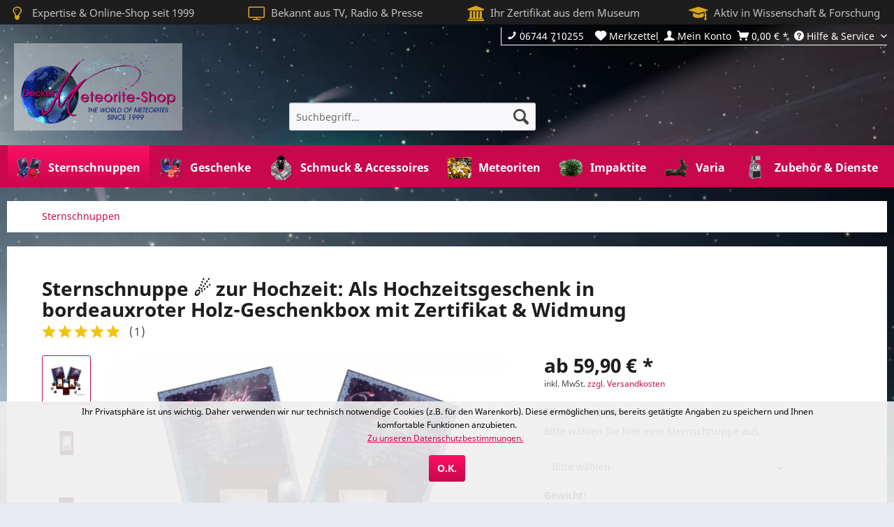

--- FILE ---
content_type: text/html; charset=UTF-8
request_url: https://www.meteorite-shop.de/sternschnuppe-kaufen/sternschnuppe-hochzeit-trauung-m01-01-007
body_size: 29052
content:
 <!DOCTYPE html>
<html class="no-js" lang="de" itemscope="itemscope" itemtype="https://schema.org/WebPage"><head> <meta charset="utf-8"> <meta name="author" content="Decker Meteorite-Shop"> <meta name="robots" content="index,follow"> <meta name="revisit-after" content="15 days"> <meta name="keywords" content="Sie, Sternschnuppe, Zertifikat, Hochzeit, Ihnen, Meteoriten, Botschaft, uns, Hochzeitsgeschenk, Argentinien, Meteorit, Ihre, wir, Campo, del, Cielo, Sahara, Ihr, bzw., echten"> <meta name="description" content="Sternschnuppe zur Hochzeit ab 69,90 € kaufen ☄️ Großes Sortiment an Sternschnuppen zur Hochzeit ✔️ Ihr Experte für Sternschnuppen als Hochzeitsgeschenk seit 1999 ✔️ Bestellen Sie jetzt Ihre Sternschnuppe zur Hochzeit online ✔️"> <meta property="og:type" content="product"> <meta property="og:site_name" content="Decker Meteorite-Shop"> <meta property="og:url" content="https://www.meteorite-shop.de/sternschnuppe-kaufen/sternschnuppe-hochzeit-trauung-m01-01-007"> <meta property="og:title" content="Sternschnuppe ☄️ zur Hochzeit: Als Hochzeitsgeschenk in bordeauxroter Holz-Geschenkbox mit Zertifikat &amp; Widmung"> <meta property="og:description" content="Sternschnuppe zur Hochzeit oder Trauung im Geschenkset kaufen : Diese Sternschnuppe als besonderes Hochzeitsgeschenk für ein Brautpaar oder…"> <meta property="og:image" content="https://www.meteorite-shop.de/media/image/88/e3/c0/sternschnuppe-zertifikat-holz-geschenkbox-bordeauxrot-set.jpg"> <meta property="product:brand" content="Decker Meteorite-Shop"> <meta property="product:price" content="59.9"> <meta property="product:product_link" content="https://www.meteorite-shop.de/sternschnuppe-kaufen/sternschnuppe-hochzeit-trauung-m01-01-007"> <meta name="twitter:card" content="product"> <meta name="twitter:site" content="Decker Meteorite-Shop"> <meta name="twitter:title" content="Sternschnuppe ☄️ zur Hochzeit: Als Hochzeitsgeschenk in bordeauxroter Holz-Geschenkbox mit Zertifikat &amp; Widmung"> <meta name="twitter:description" content="Sternschnuppe zur Hochzeit oder Trauung im Geschenkset kaufen : Diese Sternschnuppe als besonderes Hochzeitsgeschenk für ein Brautpaar oder…"> <meta name="twitter:image" content="https://www.meteorite-shop.de/media/image/88/e3/c0/sternschnuppe-zertifikat-holz-geschenkbox-bordeauxrot-set.jpg"> <meta itemprop="copyrightHolder" content="Decker Meteorite-Shop"> <meta itemprop="copyrightYear" content="2018"> <meta itemprop="isFamilyFriendly" content="True"> <meta itemprop="image" content="https://www.meteorite-shop.de/media/image/82/ef/27/meteorite_shop_logo_full.png"> <meta name="viewport" content="width=device-width, initial-scale=1.0"> <meta name="mobile-web-app-capable" content="yes"> <meta name="apple-mobile-web-app-title" content="Decker Meteorite-Shop"> <meta name="apple-mobile-web-app-capable" content="yes"> <meta name="apple-mobile-web-app-status-bar-style" content="default"> <link rel="apple-touch-icon-precomposed" href="https://www.meteorite-shop.de/media/image/db/f1/e7/meteorite_shop_logo_180x180.png"> <link rel="shortcut icon" href="https://www.meteorite-shop.de/media/unknown/d9/0c/f4/favicon.ico"> <meta name="msapplication-navbutton-color" content="#C8074C"> <meta name="application-name" content="Decker Meteorite-Shop"> <meta name="msapplication-starturl" content="https://www.meteorite-shop.de/"> <meta name="msapplication-window" content="width=1024;height=768"> <meta name="msapplication-TileImage" content="https://www.meteorite-shop.de/media/image/8a/23/48/meteorite_shop_logo_150x150.png"> <meta name="msapplication-TileColor" content="#C8074C"> <link rel="canonical" href="https://www.meteorite-shop.de/sternschnuppe-kaufen/sternschnuppe-hochzeit-trauung-m01-01-007"> <title itemprop="name"> Sternschnuppe zur Hochzeit: Sternschnuppe als Hochzeitsgeschenk mit Zertifikat &amp; Widmung kaufen | Decker Meteorite-Shop</title> <link rel="preload" href="/themes/Frontend/Responsive/frontend/_public/vendors/fonts/open-sans-fontface/Regular/OpenSans-Regular.woff2?51bbc69768a049793f101ccd948689a2" as="font" type="font/woff2" crossorigin> <link rel="preload" href="/themes/Frontend/Responsive/frontend/_public/vendors/fonts/open-sans-fontface/Bold/OpenSans-Bold.woff2?cb59d0cd7f533d19de4fb15441504f37" as="font" type="font/woff2" crossorigin> <link rel="preload" href="/themes/Frontend/Responsive/frontend/_public/vendors/fonts/open-sans-fontface/Variable/OpenSans.cyrillic-ext.woff2?e9d05a2e0766a63e7b77baff6a85ae8a" as="font" type="font/woff2" crossorigin> <link rel="preload" href="/themes/Frontend/Responsive/frontend/_public/vendors/fonts/open-sans-fontface/Variable/OpenSans.cyrillic.woff2?ad64eca82c1526fb5611a673af3e702d" as="font" type="font/woff2" crossorigin> <link rel="preload" href="/themes/Frontend/Responsive/frontend/_public/vendors/fonts/open-sans-fontface/Variable/OpenSans.greek-ext.woff2?bc9b0281d3fb42a8e5ce34677bf36e83" as="font" type="font/woff2" crossorigin> <link rel="preload" href="/themes/Frontend/Responsive/frontend/_public/vendors/fonts/open-sans-fontface/Variable/OpenSans.greek.woff2?5d40dea586bdcba902d2a98dfcc960c3" as="font" type="font/woff2" crossorigin> <link rel="preload" href="/themes/Frontend/Responsive/frontend/_public/vendors/fonts/open-sans-fontface/Variable/OpenSans.vietnamese.woff2?b20ab66ce7af78a3dbad9c76a8c05120" as="font" type="font/woff2" crossorigin> <link rel="preload" href="/themes/Frontend/Responsive/frontend/_public/vendors/fonts/open-sans-fontface/Variable/OpenSans.latin-ext.woff2?ea34481ebbff110697ad6d2fc3149575" as="font" type="font/woff2" crossorigin> <link rel="preload" href="/themes/Frontend/Responsive/frontend/_public/vendors/fonts/open-sans-fontface/Variable/OpenSans.latin.woff2?06c8d67e2fef6bd5a52b93128d5da25c" as="font" type="font/woff2" crossorigin> <link rel="preload" href="/themes/Frontend/Responsive/frontend/_public/src/fonts/shopware.woff2?9a42b05b89c797d0f7818aef1a6e13c1" as="font" type="font/woff2" crossorigin> <link rel="preload" href="/engine/Shopware/Plugins/Community/Frontend/WolfConversionTopbar/Views/frontend/_public/src/fonts/font_awesome/fontawesome-webfont.woff2?v=4.7.0" as="font" type="font/woff2" crossorigin> <link rel="preload" href="/themes/Frontend/MeteoriteShop/frontend/_public/src/fonts/noto-sans-v9-latin-regular.woff2" as="font" type="font/woff2" crossorigin> <link rel="preload" href="/themes/Frontend/MeteoriteShop/frontend/_public/src/fonts/noto-sans-v9-latin-italic.woff2" as="font" type="font/woff2" crossorigin> <link rel="preload" href="/themes/Frontend/MeteoriteShop/frontend/_public/src/fonts/noto-sans-v9-latin-700.woff2" as="font" type="font/woff2" crossorigin> <link rel="preload" href="/themes/Frontend/MeteoriteShop/frontend/_public/src/fonts/noto-sans-v9-latin-700italic.woff2" as="font" type="font/woff2" crossorigin> <link href="/web/cache/1768248848_7d6ba9035982dab7e631e09deca206a4.css" media="all" rel="stylesheet" type="text/css"> <script>
var mndCookieExpireDays = '31';
var mndCookieGACode = '';
var mndCookieGAOptIn = 'true';
var mndCookieShowPrivacySettingsLink = 'false';
var mndCookieShowPrivacySettingsLinkText = 'Cookie-Einstellungen';
var mndCookiePixelInstalled = '';
var mndCookieVersion = '2';
var mndCookiePrivacyLink = '/datenschutz';
var mndCookieImprintLink = '/impressum';
var mndCookieReloadPage = 'false';
var mndCookieReloadAddUtm = 'false';
var mndCookieCustomTrackingCookiesJSON = JSON.parse(JSON.stringify([]));
var mndCookieHideCloseButton = 'true';
var mndIsSecureShop = true;
function mndGetTrackingCookie(name) {
var nameEQ = name + "=";
var ca = document.cookie.split(';');
for(var i=0;i < ca.length;i++) {
var c = ca[i];
while (c.charAt(0)==' ') c = c.substring(1,c.length);
if (c.indexOf(nameEQ) == 0) return c.substring(nameEQ.length,c.length);
}
return null;
}
var mndCustomJs = function() {
}
if (mndCookieGACode !== '') {
var mndCookieGACodeArray = mndCookieGACode.split(',');
if(mndCookieGAOptIn === 'true' && mndGetTrackingCookie('mnd-ga-opted-in') !== 'true') {
mndCookieGACodeArray.forEach(function(el, index, array){
var gaProperty = mndCookieGACodeArray[index];
var disableStr = 'ga-disable-' + gaProperty;
if (mndIsSecureShop !== undefined && mndIsSecureShop === true) {
document.cookie = disableStr + '=true; expires=Thu, 31 Dec 2118 23:59:59 UTC; path=/; secure';
} else {
document.cookie = disableStr + '=true; expires=Thu, 31 Dec 2118 23:59:59 UTC; path=/;';
}
window[disableStr] = true;
});
} else {
mndCookieGACodeArray.forEach(function(el, index, array){
var gaProperty = mndCookieGACodeArray[index];
var disableStr = 'ga-disable-' + gaProperty;
if (mndGetTrackingCookie(disableStr) === 'true') {
window[disableStr] = true;
}
});
}
}
window.dataLayer = window.dataLayer || [];
for(var i = 0; i < mndCookieCustomTrackingCookiesJSON.length; i++) {
var obj = mndCookieCustomTrackingCookiesJSON[i];
if(obj.Name != '' && obj.Cookie != '') {
if(obj.Setting === 'Opt-In' && mndGetTrackingCookie(obj.Cookie) !== 'true') {
if (mndIsSecureShop !== undefined && mndIsSecureShop === true) {
document.cookie = obj.Cookie+'=false; expires=Thu, 31 Dec 2118 23:59:59 UTC; path=/; secure';
} else {
document.cookie = obj.Cookie+'=false; expires=Thu, 31 Dec 2118 23:59:59 UTC; path=/;';
}
}
if(obj.Setting === 'Opt-Out' && mndGetTrackingCookie(obj.Cookie) != 'false') {
if (mndIsSecureShop !== undefined && mndIsSecureShop === true) {
document.cookie = obj.Cookie+'=true; expires=Thu, 31 Dec 2118 23:59:59 UTC; path=/; secure';
} else {
document.cookie = obj.Cookie+'=true; expires=Thu, 31 Dec 2118 23:59:59 UTC; path=/;';
}
}
}
if(obj.Cookie != '') {
var layerName = obj.Cookie;
arr = [];
if(mndGetTrackingCookie(obj.Cookie) === 'true') {
arr[layerName] = 'active';
window.dataLayer.push(arr);
} else {
arr[layerName] = 'inactive';
window.dataLayer.push(arr);
}
}
}
</script> </head> <body class="is--ctl-detail is--act-index is--no-sidebar" oncontextmenu="return false;"> <div data-paypalunifiedmetadatacontainer="true" data-paypalunifiedrestoreordernumberurl="https://www.meteorite-shop.de/widgets/PaypalUnifiedOrderNumber/restoreOrderNumber" class="is--hidden"> </div> <div class="page-wrap"> <noscript class="noscript-main"> <div class="alert is--warning"> <div class="alert--icon"> <i class="icon--element icon--warning"></i> </div> <div class="alert--content"> Um Decker Meteorite-Shop in vollem Umfang nutzen zu können, empfehlen wir Ihnen Javascript in Ihrem Browser zu aktiveren. </div> </div> </noscript> <header class="header-main"> <style type="text/css"> i.wcb {color: #DAA520;font-size: 22px } .WCB-Item {color: #c2c2c2;background: #1d1d1d;font-size: 15px } .WCB-Item a {color: #c2c2c2; } </style> <div class="CB-container" style="background: #1d1d1d;border-bottom: 0px solid #1d1d1d"> <div class="wcon-bar" style="height: 35px;line-height: 35px;"> <p class="WCB-Item WCB-first wcb-left1-4 list-group-item wcb-count4" href="#"><i class="wcb wcb-lightbulb-o wcb-fw wcb-flip-horizontal" aria-hidden="true"></i>&nbsp; <a href="https://www.meteorite-shop.de/ueber-uns#ueber-uns" rel="dofollow">Expertise &amp; Online-Shop seit 1999</a></p> <p class="WCB-Item WCB-center wcb-left2-4 list-group-item wcb-count4" href="#"><i class="wcb wcb-tv wcb-fw wcb-flip-horizontal" aria-hidden="true"></i>&nbsp; <a href="https://www.meteorite-shop.de/ueber-uns#medien" rel="dofollow">Bekannt aus TV, Radio &amp; Presse</a></p> <p class="WCB-Item WCB-center wcb-left3-4 list-group-item wcb-count4" href="#"><i class="wcb wcb-bank wcb-fw wcb-flip-horizontal" aria-hidden="true"></i>&nbsp; <a href="https://www.meteorite-shop.de/ueber-uns#museum" rel="dofollow">Ihr Zertifikat aus dem Museum</a></p> <p class="WCB-Item wcb-left4-4 WCB-last list-group-item wcb-count4" href="#"><i class="wcb wcb-mortar-board wcb-fw wcb-flip-horizontal" aria-hidden="true"></i>&nbsp; <a href="https://www.meteorite-shop.de/ueber-uns#wissenschaft" rel="dofollow">Aktiv in Wissenschaft &amp; Forschung</a></p> </div> </div> <div class="top-bar"> <div class="container block-group"> <nav class="top-bar--navigation block" role="menubar"> <li class="navigation--entry" style="pointer-events: none;" onmouseover="this.style.color='#FFFFFF'"><i class="icon--phone"></i> 06744 710255</li>   <div class="navigation--entry entry--compare is--hidden" role="menuitem" aria-haspopup="true" data-drop-down-menu="true">   </div>  <a href="https://www.meteorite-shop.de/note" title=""> <li class="navigation--entry entry--notepad" role="menuitem"> <i class="icon--heart"></i> <span class="account--display"> Merkzettel </span> </li> </a> <a href="https://www.meteorite-shop.de/account" title="Mein Konto" class="is--icon-left entry--link account--link"> <li class="navigation--entry entry--account" role="menuitem" data-offcanvas="true" data-offCanvasSelector=".account--dropdown-navigation"> <i class="icon--account"></i> <span class="account--display"> Mein Konto </span> </li> </a> <a class="is--icon-left cart--link" href="https://www.meteorite-shop.de/checkout/cart" title="Warenkorb"> <li class="navigation--entry entry--cart" role="menuitem"> <span class="badge is--primary is--minimal cart--quantity is--hidden">0</span> <i class="icon--basket"></i> <span class="cart--amount"> 0,00&nbsp;&euro; * </span> <div class="ajax-loader">&nbsp;</div> </li> </a>  <div class="navigation--entry entry--service has--drop-down" role="menuitem" aria-haspopup="true" data-drop-down-menu="true"> <i class="icon--service"></i> Hilfe &amp; Service <ul class="service--list is--rounded" role="menu"> <li class="service--entry" role="menuitem"> <a class="service--link" href="https://www.meteorite-shop.de/ueber-uns" title="Über uns" target="_parent"> Über uns </a> </li> <li class="service--entry" role="menuitem"> <a class="service--link" href="https://www.meteorite-shop.de/ueber-uns#medien" title="TV, Radio &amp; Presse" target="_parent"> TV, Radio &amp; Presse </a> </li> <li class="service--entry" role="menuitem"> <a class="service--link" href="https://www.meteorite-shop.de/kontaktformular" title="Kontakt" target="_self"> Kontakt </a> </li> <li class="service--entry" role="menuitem"> <a class="service--link" href="https://www.meteorite-shop.de/rueckruf" title="Rückrufservice"> Rückrufservice </a> </li> <li class="service--entry" role="menuitem"> <a class="service--link" href="https://www.meteorite-shop.de/veranstaltungen" title="Veranstaltungen"> Veranstaltungen </a> </li> <hr> <li class="service--entry" role="menuitem"> <a class="service--link" href="/meteoriten-lexikon/" title="Meteoriten-Lexikon"> Meteoriten-Lexikon </a> </li> <li class="service--entry" role="menuitem"> <a class="service--link" href="https://www.meteorite-shop.de/haeufig-gestellte-fragen" title="Häufig gestellte Fragen"> Häufig gestellte Fragen </a> </li> <li class="service--entry" role="menuitem"> <a class="service--link" href="https://www.meteorite-shop.de/sternschnuppen-widmungstexte" title="Sternschnuppen-Widmungstexte"> Sternschnuppen-Widmungstexte </a> </li> <li class="service--entry" role="menuitem"> <a class="service--link" href="https://www.meteorite-shop.de/sternschnuppennacht" title="Sternschnuppennacht"> Sternschnuppennacht </a> </li> <li class="service--entry" role="menuitem"> <a class="service--link" href="https://www.meteorite-shop.de/meteoriten-pruefung" title="Meteoriten-Prüfung"> Meteoriten-Prüfung </a> </li> <li class="service--entry" role="menuitem"> <a class="service--link" href="https://www.meteorite-shop.de/zubehoer/meteoriten-praezisionsschnitte-schneide-auftraege/" title="Präzisionsschnitte" target="_parent"> Präzisionsschnitte </a> </li> <hr> <li class="service--entry" role="menuitem"> <a class="service--link" href="https://www.meteorite-shop.de/versand-zahlungsbedingungen" title="Versand &amp; Zahlungsbedingungen"> Versand &amp; Zahlungsbedingungen </a> </li> <li class="service--entry" role="menuitem"> <a class="service--link" href="https://www.meteorite-shop.de/widerrufsrecht-widerrufsbelehrung" title="Widerrufsrecht &amp; Widerrufsbelehrung"> Widerrufsrecht &amp; Widerrufsbelehrung </a> </li> <li class="service--entry" role="menuitem"> <a class="service--link" href="https://www.meteorite-shop.de/datenschutz" title="Datenschutz"> Datenschutz </a> </li> <li class="service--entry" role="menuitem"> <a class="service--link" href="javascript:mndCookieNotice.mndOpenPrivacySettings()" title="Cookie-Einstellungen"> Cookie-Einstellungen </a> </li> <li class="service--entry" role="menuitem"> <a class="service--link" href="https://www.meteorite-shop.de/agb-kundeninfo" title="AGB &amp; Kundeninfo"> AGB &amp; Kundeninfo </a> </li> <li class="service--entry" role="menuitem"> <a class="service--link" href="https://www.meteorite-shop.de/impressum" title="Impressum"> Impressum </a> </li> </ul> </div> </nav> </div> </div> <div class="container header--navigation"> <div class="logo-main block-group" role="banner"> <div class="logo--shop block"> <a class="logo--link" href="https://www.meteorite-shop.de/" title="Decker Meteorite-Shop - zur Startseite wechseln"> <picture> <source srcset="https://www.meteorite-shop.de/media/image/82/ef/27/meteorite_shop_logo_full.png" media="(min-width: 78.75em)"> <source srcset="https://www.meteorite-shop.de/media/image/82/ef/27/meteorite_shop_logo_full.png" media="(min-width: 64em)"> <source srcset="https://www.meteorite-shop.de/media/image/82/ef/27/meteorite_shop_logo_full.png" media="(min-width: 48em)"> <img srcset="https://www.meteorite-shop.de/media/image/82/ef/27/meteorite_shop_logo_full.png" alt="Decker Meteorite-Shop - zur Startseite wechseln"> </picture> </a> </div> </div> <nav class="shop--navigation block-group"> <ul class="navigation--list block-group" role="menubar"> <li class="navigation--entry entry--menu-left" role="menuitem"> <a class="entry--link entry--trigger btn is--icon-left" href="#offcanvas--left" data-offcanvas="true" data-offcanvasselector=".sidebar-main" aria-label="Menü"> <i class="icon--menu"></i> Menü </a> </li> <li class="navigation--entry entry--search" role="menuitem" data-search="true" aria-haspopup="true" data-minlength="3"> <a class="btn entry--link entry--trigger" href="#show-hide--search" title="Suche anzeigen / schließen" aria-label="Suche anzeigen / schließen"> <i class="icon--search"></i> <span class="search--display">Suchen</span> </a> <form action="/search" method="get" class="main-search--form"> <input type="search" name="sSearch" aria-label="Suchbegriff..." class="main-search--field" autocomplete="off" autocapitalize="off" placeholder="Suchbegriff..." maxlength="30"> <button type="submit" class="main-search--button" aria-label="Suchen"> <i class="icon--search"></i> <span class="main-search--text">Suchen</span> </button> <div class="form--ajax-loader">&nbsp;</div> </form> <div class="main-search--results"></div> </li>  <a href="https://www.meteorite-shop.de/note" title=""> <li class="navigation--entry entry--notepad" role="menuitem"> <i class="icon--heart"></i> <span class="account--display"> Merkzettel </span> </li> </a> <a href="https://www.meteorite-shop.de/account" title="Mein Konto" class="is--icon-left entry--link account--link"> <li class="navigation--entry entry--account" role="menuitem" data-offcanvas="true" data-offCanvasSelector=".account--dropdown-navigation"> <i class="icon--account"></i> <span class="account--display"> Mein Konto </span> </li> </a> <a class="is--icon-left cart--link" href="https://www.meteorite-shop.de/checkout/cart" title="Warenkorb"> <li class="navigation--entry entry--cart" role="menuitem"> <span class="badge is--primary is--minimal cart--quantity is--hidden">0</span> <i class="icon--basket"></i> <span class="cart--amount"> 0,00&nbsp;&euro; * </span> <div class="ajax-loader">&nbsp;</div> </li> </a>  </ul> </nav> <div class="container--ajax-cart" data-collapse-cart="true" data-displaymode="offcanvas"></div> </div> </header> <nav class="navigation-main"> <div class="container" data-menu-scroller="true" data-listselector=".navigation--list.container" data-viewportselector=".navigation--list-wrapper"> <div class="navigation--list-wrapper"> <center> <ul class="navigation--list container" role="menubar" itemscope="itemscope" itemtype="http://schema.org/SiteNavigationElement"> <li class="navigation--entry is--active" role="menuitem"><a class="navigation--link is--active" href="https://www.meteorite-shop.de/sternschnuppe-kaufen/" title="Sternschnuppen" itemprop="url"><span itemprop="name"><table cellpadding="0" cellspacing="0" class="main_navi_tab"><tr><td style="vertical-align:middle;"><noscript><img src="https://www.meteorite-shop.de/media/image/87/c9/b6/sternschnuppen-originelle-geschenkidee_70x70.png" class="navbild"></noscript><img class="maxia-lazy-image navbild" data-src="https://www.meteorite-shop.de/media/image/87/c9/b6/sternschnuppen-originelle-geschenkidee_70x70.png" src="[data-uri]"></td><td style=" vertical-align:middle;">Sternschnuppen</td></tr></table></span></a></li><li class="navigation--entry" role="menuitem"><a class="navigation--link" href="https://www.meteorite-shop.de/geschenke/" title="Geschenke" itemprop="url"><span itemprop="name"><table cellpadding="0" cellspacing="0" class="main_navi_tab"><tr><td style="vertical-align:middle;"><noscript><img src="https://www.meteorite-shop.de/media/image/80/68/ab/sternschnuppen-geschenke-geschenkideen_70x70.png" class="navbild"></noscript><img class="maxia-lazy-image navbild" data-src="https://www.meteorite-shop.de/media/image/80/68/ab/sternschnuppen-geschenke-geschenkideen_70x70.png" src="[data-uri]"></td><td style=" vertical-align:middle;">Geschenke</td></tr></table></span></a></li><li class="navigation--entry" role="menuitem"><a class="navigation--link" href="https://www.meteorite-shop.de/schmuck/" title="Schmuck &amp; Accessoires" itemprop="url"><span itemprop="name"><table cellpadding="0" cellspacing="0" class="main_navi_tab"><tr><td style="vertical-align:middle;"><noscript><img src="https://www.meteorite-shop.de/media/image/58/dc/d6/meteoriten-sternschnuppen-impaktglas-tektit-schmuck_70x70.png" class="navbild"></noscript><img class="maxia-lazy-image navbild" data-src="https://www.meteorite-shop.de/media/image/58/dc/d6/meteoriten-sternschnuppen-impaktglas-tektit-schmuck_70x70.png" src="[data-uri]"></td><td style=" vertical-align:middle;">Schmuck &amp; Accessoires</td></tr></table></span></a></li><li class="navigation--entry" role="menuitem"><a class="navigation--link" href="https://www.meteorite-shop.de/meteoriten/" title="Meteoriten" itemprop="url"><span itemprop="name"><table cellpadding="0" cellspacing="0" class="main_navi_tab"><tr><td style="vertical-align:middle;"><noscript><img src="https://www.meteorite-shop.de/media/image/df/87/40/meteoriten_70x70.png" class="navbild"></noscript><img class="maxia-lazy-image navbild" data-src="https://www.meteorite-shop.de/media/image/df/87/40/meteoriten_70x70.png" src="[data-uri]"></td><td style=" vertical-align:middle;">Meteoriten</td></tr></table></span></a></li><li class="navigation--entry" role="menuitem"><a class="navigation--link" href="https://www.meteorite-shop.de/impaktite/" title="Impaktite" itemprop="url"><span itemprop="name"><table cellpadding="0" cellspacing="0" class="main_navi_tab"><tr><td style="vertical-align:middle;"><noscript><img src="https://www.meteorite-shop.de/media/image/de/d4/c9/impaktite_70x70.png" class="navbild"></noscript><img class="maxia-lazy-image navbild" data-src="https://www.meteorite-shop.de/media/image/de/d4/c9/impaktite_70x70.png" src="[data-uri]"></td><td style=" vertical-align:middle;">Impaktite</td></tr></table></span></a></li><li class="navigation--entry" role="menuitem"><a class="navigation--link" href="https://www.meteorite-shop.de/varia/" title="Varia" itemprop="url"><span itemprop="name"><table cellpadding="0" cellspacing="0" class="main_navi_tab"><tr><td style="vertical-align:middle;"><noscript><img src="https://www.meteorite-shop.de/media/image/cb/0d/da/varia_70x70.png" class="navbild"></noscript><img class="maxia-lazy-image navbild" data-src="https://www.meteorite-shop.de/media/image/cb/0d/da/varia_70x70.png" src="[data-uri]"></td><td style=" vertical-align:middle;">Varia</td></tr></table></span></a></li><li class="navigation--entry" role="menuitem"><a class="navigation--link" href="https://www.meteorite-shop.de/zubehoer/" title="Zubehör &amp; Dienste" itemprop="url"><span itemprop="name"><table cellpadding="0" cellspacing="0" class="main_navi_tab"><tr><td style="vertical-align:middle;"><noscript><img src="https://www.meteorite-shop.de/media/image/47/63/a6/meteoriten-saege-duenschnitte-schneide-auftraege-decker-meteorite-shop_70x70.png" class="navbild"></noscript><img class="maxia-lazy-image navbild" data-src="https://www.meteorite-shop.de/media/image/47/63/a6/meteoriten-saege-duenschnitte-schneide-auftraege-decker-meteorite-shop_70x70.png" src="[data-uri]"></td><td style=" vertical-align:middle;">Zubehör &amp; Dienste</td></tr></table></span></a></li> </ul> </center> </div> <div class="advanced-menu" data-advanced-menu="true" data-hoverdelay="250"> <div class="menu--container"> <div class="button-container"> <a href="https://www.meteorite-shop.de/sternschnuppe-kaufen/" class="button--category" title="Zur Kategorie Sternschnuppen"> <i class="icon--arrow-right"></i> Zur Kategorie Sternschnuppen </a> <span class="button--close"> <i class="icon--cross"></i> </span> </div> <div class="content--wrapper has--teaser"> <div class="menu--teaser" style="width: 100%;"> <a href="https://www.meteorite-shop.de/sternschnuppe-kaufen/" title="Zur Kategorie Sternschnuppen" class="teaser--image" style="background-image: url(https://www.meteorite-shop.de/media/image/06/b8/c7/sternschnuppen-originelle-geschenkidee.png);"></a> <div class="teaser--headline">Personalisierte Sternschnuppe: Ein symbolischer Meteor ☄️ - echter 4,6 Milliarden Jahre alter Meteorit aus den Weiten des Weltalls und faszinierender Geschichte - mit Zertifikat und personalisierter Widmung verschenken</div> <div class="teaser--text"> Sie möchten nicht irgendeine beliebige Sternschnuppe kaufen, sondern Sie sind auf der Suche nach einer personalisierten und einzigartigen Sternschnuppe für einen einzigartigen Menschen? Und Sie möchten diese auch bequem online auf Rechnung... <a class="teaser--text-link" href="https://www.meteorite-shop.de/sternschnuppe-kaufen/" title="mehr erfahren"> mehr erfahren </a> </div> </div> </div> </div> <div class="menu--container"> <div class="button-container"> <a href="https://www.meteorite-shop.de/geschenke/" class="button--category" title="Zur Kategorie Geschenke"> <i class="icon--arrow-right"></i> Zur Kategorie Geschenke </a> <span class="button--close"> <i class="icon--cross"></i> </span> </div> <div class="content--wrapper has--content has--teaser"> <ul class="menu--list menu--level-0 columns--2" style="width: 50%;"> <li class="menu--list-item item--level-0" style="width: 100%; height: 55px;"> <table cellpadding="0" cellspacing="0"> <tr> <td style="padding:0px;"> <a href="https://www.meteorite-shop.de/geschenke/sternschnuppe-weihnachtensgeschenk/" class="menu--list-item-link" title="Weihnachten"><noscript><img src="https://www.meteorite-shop.de/media/image/4e/a6/35/sternschnuppe-geschenk-weihnachten_70x70.png" border="0" style="height:30px;"></noscript><img border="0" style="height:30px;" class="maxia-lazy-image " data-src="https://www.meteorite-shop.de/media/image/4e/a6/35/sternschnuppe-geschenk-weihnachten_70x70.png" src="[data-uri]"></a> </td> <td style="padding:2px;"> <a href="https://www.meteorite-shop.de/geschenke/sternschnuppe-weihnachtensgeschenk/" class="menu--list-item-link" title="Weihnachten">Weihnachten</a> </td> </tr> </table> </li> <li class="menu--list-item item--level-0" style="width: 100%; height: 55px;"> <table cellpadding="0" cellspacing="0"> <tr> <td style="padding:0px;"> <a href="https://www.meteorite-shop.de/geschenke/sternschnuppe-geschenk-silvester-neujahr/" class="menu--list-item-link" title="Silvester"><noscript><img src="https://www.meteorite-shop.de/media/image/33/42/4f/sternschnuppe-geschenk-silvester-neujahr_70x70.png" border="0" style="height:30px;"></noscript><img border="0" style="height:30px;" class="maxia-lazy-image " data-src="https://www.meteorite-shop.de/media/image/33/42/4f/sternschnuppe-geschenk-silvester-neujahr_70x70.png" src="[data-uri]"></a> </td> <td style="padding:2px;"> <a href="https://www.meteorite-shop.de/geschenke/sternschnuppe-geschenk-silvester-neujahr/" class="menu--list-item-link" title="Silvester">Silvester</a> </td> </tr> </table> </li> <li class="menu--list-item item--level-0" style="width: 100%; height: 55px;"> <table cellpadding="0" cellspacing="0"> <tr> <td style="padding:0px;"> <a href="https://www.meteorite-shop.de/geschenke/sternschnuppe-valentinstag/" class="menu--list-item-link" title="Valentinstag"><noscript><img src="https://www.meteorite-shop.de/media/image/80/51/66/sternschnuppe-geschenk-valentinstag_70x70.png" border="0" style="height:30px;"></noscript><img border="0" style="height:30px;" class="maxia-lazy-image " data-src="https://www.meteorite-shop.de/media/image/80/51/66/sternschnuppe-geschenk-valentinstag_70x70.png" src="[data-uri]"></a> </td> <td style="padding:2px;"> <a href="https://www.meteorite-shop.de/geschenke/sternschnuppe-valentinstag/" class="menu--list-item-link" title="Valentinstag">Valentinstag</a> </td> </tr> </table> </li> <li class="menu--list-item item--level-0" style="width: 100%; height: 55px;"> <table cellpadding="0" cellspacing="0"> <tr> <td style="padding:0px;"> <a href="https://www.meteorite-shop.de/geschenke/sternschnuppe-geschenk-freundin/" class="menu--list-item-link" title="Freundin"><noscript><img src="https://www.meteorite-shop.de/media/image/0d/c3/64/sternschnuppe-geschenk-freundin_70x70.png" border="0" style="height:30px;"></noscript><img border="0" style="height:30px;" class="maxia-lazy-image " data-src="https://www.meteorite-shop.de/media/image/0d/c3/64/sternschnuppe-geschenk-freundin_70x70.png" src="[data-uri]"></a> </td> <td style="padding:2px;"> <a href="https://www.meteorite-shop.de/geschenke/sternschnuppe-geschenk-freundin/" class="menu--list-item-link" title="Freundin">Freundin</a> </td> </tr> </table> </li> <li class="menu--list-item item--level-0" style="width: 100%; height: 55px;"> <table cellpadding="0" cellspacing="0"> <tr> <td style="padding:0px;"> <a href="https://www.meteorite-shop.de/geschenke/sternschnuppe-verlobungsgeschenk/" class="menu--list-item-link" title="Verlobung"><noscript><img src="https://www.meteorite-shop.de/media/image/82/52/95/sternschnuppe-geschenk-verlobung-heiratsantrag_70x70.png" border="0" style="height:30px;"></noscript><img border="0" style="height:30px;" class="maxia-lazy-image " data-src="https://www.meteorite-shop.de/media/image/82/52/95/sternschnuppe-geschenk-verlobung-heiratsantrag_70x70.png" src="[data-uri]"></a> </td> <td style="padding:2px;"> <a href="https://www.meteorite-shop.de/geschenke/sternschnuppe-verlobungsgeschenk/" class="menu--list-item-link" title="Verlobung">Verlobung</a> </td> </tr> </table> </li> <li class="menu--list-item item--level-0" style="width: 100%; height: 55px;"> <table cellpadding="0" cellspacing="0"> <tr> <td style="padding:0px;"> <a href="https://www.meteorite-shop.de/geschenke/sternschnuppe-geburtstag/" class="menu--list-item-link" title="Geburtstag"><noscript><img src="https://www.meteorite-shop.de/media/image/41/11/61/sternschnuppe-geschenk-geburtstag_70x70.png" border="0" style="height:30px;"></noscript><img border="0" style="height:30px;" class="maxia-lazy-image " data-src="https://www.meteorite-shop.de/media/image/41/11/61/sternschnuppe-geschenk-geburtstag_70x70.png" src="[data-uri]"></a> </td> <td style="padding:2px;"> <a href="https://www.meteorite-shop.de/geschenke/sternschnuppe-geburtstag/" class="menu--list-item-link" title="Geburtstag">Geburtstag</a> </td> </tr> </table> </li> <li class="menu--list-item item--level-0" style="width: 100%; height: 55px;"> <table cellpadding="0" cellspacing="0"> <tr> <td style="padding:0px;"> <a href="https://www.meteorite-shop.de/geschenke/sternschnuppe-geschenk-geburt/" class="menu--list-item-link" title="Geburt"><noscript><img src="https://www.meteorite-shop.de/media/image/24/1c/65/sternschnuppe-geschenk-geburt_70x70.png" border="0" style="height:30px;"></noscript><img border="0" style="height:30px;" class="maxia-lazy-image " data-src="https://www.meteorite-shop.de/media/image/24/1c/65/sternschnuppe-geschenk-geburt_70x70.png" src="[data-uri]"></a> </td> <td style="padding:2px;"> <a href="https://www.meteorite-shop.de/geschenke/sternschnuppe-geschenk-geburt/" class="menu--list-item-link" title="Geburt">Geburt</a> </td> </tr> </table> </li> <li class="menu--list-item item--level-0" style="width: 100%; height: 55px;"> <table cellpadding="0" cellspacing="0"> <tr> <td style="padding:0px;"> <a href="https://www.meteorite-shop.de/geschenke/sternschnuppe-jubilaeumsgeschenk/" class="menu--list-item-link" title="Jubiläum"><noscript><img src="https://www.meteorite-shop.de/media/image/4c/53/22/sternschnuppe-geschenk-jubilaeum_70x70.png" border="0" style="height:30px;"></noscript><img border="0" style="height:30px;" class="maxia-lazy-image " data-src="https://www.meteorite-shop.de/media/image/4c/53/22/sternschnuppe-geschenk-jubilaeum_70x70.png" src="[data-uri]"></a> </td> <td style="padding:2px;"> <a href="https://www.meteorite-shop.de/geschenke/sternschnuppe-jubilaeumsgeschenk/" class="menu--list-item-link" title="Jubiläum">Jubiläum</a> </td> </tr> </table> </li> <li class="menu--list-item item--level-0" style="width: 100%; height: 55px;"> <table cellpadding="0" cellspacing="0"> <tr> <td style="padding:0px;"> <a href="https://www.meteorite-shop.de/geschenke/sternschnuppe-hochzeitsgeschenk/" class="menu--list-item-link" title="Hochzeit"><noscript><img src="https://www.meteorite-shop.de/media/image/09/9d/73/sternschnuppe-geschenk-hochzeit_70x70.png" border="0" style="height:30px;"></noscript><img border="0" style="height:30px;" class="maxia-lazy-image " data-src="https://www.meteorite-shop.de/media/image/09/9d/73/sternschnuppe-geschenk-hochzeit_70x70.png" src="[data-uri]"></a> </td> <td style="padding:2px;"> <a href="https://www.meteorite-shop.de/geschenke/sternschnuppe-hochzeitsgeschenk/" class="menu--list-item-link" title="Hochzeit">Hochzeit</a> </td> </tr> </table> </li> <li class="menu--list-item item--level-0" style="width: 100%; height: 55px;"> <table cellpadding="0" cellspacing="0"> <tr> <td style="padding:0px;"> <a href="https://www.meteorite-shop.de/geschenke/sternschnuppe-taufe/" class="menu--list-item-link" title="Taufe"><noscript><img src="https://www.meteorite-shop.de/media/image/97/81/4c/sternschnuppe-geschenk-taufe_70x70.png" border="0" style="height:30px;"></noscript><img border="0" style="height:30px;" class="maxia-lazy-image " data-src="https://www.meteorite-shop.de/media/image/97/81/4c/sternschnuppe-geschenk-taufe_70x70.png" src="[data-uri]"></a> </td> <td style="padding:2px;"> <a href="https://www.meteorite-shop.de/geschenke/sternschnuppe-taufe/" class="menu--list-item-link" title="Taufe">Taufe</a> </td> </tr> </table> </li> <li class="menu--list-item item--level-0" style="width: 100%; height: 55px;"> <table cellpadding="0" cellspacing="0"> <tr> <td style="padding:0px;"> <a href="https://www.meteorite-shop.de/geschenke/sternschnuppe-muttertagsgeschenk/" class="menu--list-item-link" title="Muttertag"><noscript><img src="https://www.meteorite-shop.de/media/image/18/66/8c/sternschnuppe-geschenk-muttertag_70x70.png" border="0" style="height:30px;"></noscript><img border="0" style="height:30px;" class="maxia-lazy-image " data-src="https://www.meteorite-shop.de/media/image/18/66/8c/sternschnuppe-geschenk-muttertag_70x70.png" src="[data-uri]"></a> </td> <td style="padding:2px;"> <a href="https://www.meteorite-shop.de/geschenke/sternschnuppe-muttertagsgeschenk/" class="menu--list-item-link" title="Muttertag">Muttertag</a> </td> </tr> </table> </li> <li class="menu--list-item item--level-0" style="width: 100%; height: 55px;"> <table cellpadding="0" cellspacing="0"> <tr> <td style="padding:0px;"> <a href="https://www.meteorite-shop.de/geschenke/sternschnuppe-vatertagsgeschenk/" class="menu--list-item-link" title="Vatertag"><noscript><img src="https://www.meteorite-shop.de/media/image/00/01/13/sternschnuppe-geschenk-vatertag_70x70.png" border="0" style="height:30px;"></noscript><img border="0" style="height:30px;" class="maxia-lazy-image " data-src="https://www.meteorite-shop.de/media/image/00/01/13/sternschnuppe-geschenk-vatertag_70x70.png" src="[data-uri]"></a> </td> <td style="padding:2px;"> <a href="https://www.meteorite-shop.de/geschenke/sternschnuppe-vatertagsgeschenk/" class="menu--list-item-link" title="Vatertag">Vatertag</a> </td> </tr> </table> </li> <li class="menu--list-item item--level-0" style="width: 100%; height: 55px;"> <table cellpadding="0" cellspacing="0"> <tr> <td style="padding:0px;"> <a href="https://www.meteorite-shop.de/geschenke/sternschnuppe-geschenk-freund/" class="menu--list-item-link" title="Freund"><noscript><img src="https://www.meteorite-shop.de/media/image/86/32/73/sternschnuppe-geschenk-freund_70x70.png" border="0" style="height:30px;"></noscript><img border="0" style="height:30px;" class="maxia-lazy-image " data-src="https://www.meteorite-shop.de/media/image/86/32/73/sternschnuppe-geschenk-freund_70x70.png" src="[data-uri]"></a> </td> <td style="padding:2px;"> <a href="https://www.meteorite-shop.de/geschenke/sternschnuppe-geschenk-freund/" class="menu--list-item-link" title="Freund">Freund</a> </td> </tr> </table> </li> <li class="menu--list-item item--level-0" style="width: 100%; height: 55px;"> <table cellpadding="0" cellspacing="0"> <tr> <td style="padding:0px;"> <a href="https://www.meteorite-shop.de/geschenke/sternschnuppe-nacht-geschenk/" class="menu--list-item-link" title="Sternschnuppennacht"><noscript><img src="https://www.meteorite-shop.de/media/image/e8/6c/29/sternschnuppe-geschenk-sternschnuppennacht_70x70.png" border="0" style="height:30px;"></noscript><img border="0" style="height:30px;" class="maxia-lazy-image " data-src="https://www.meteorite-shop.de/media/image/e8/6c/29/sternschnuppe-geschenk-sternschnuppennacht_70x70.png" src="[data-uri]"></a> </td> <td style="padding:2px;"> <a href="https://www.meteorite-shop.de/geschenke/sternschnuppe-nacht-geschenk/" class="menu--list-item-link" title="Sternschnuppennacht">Sternschnuppennacht</a> </td> </tr> </table> </li> <li class="menu--list-item item--level-0" style="width: 100%; height: 55px;"> <table cellpadding="0" cellspacing="0"> <tr> <td style="padding:0px;"> <a href="https://www.meteorite-shop.de/geschenke/sternschnuppe-geschenk-ostern/" class="menu--list-item-link" title="Ostern"><noscript><img src="https://www.meteorite-shop.de/media/image/48/5f/3a/sternschnuppe-geschenk-ostern_70x70.png" border="0" style="height:30px;"></noscript><img border="0" style="height:30px;" class="maxia-lazy-image " data-src="https://www.meteorite-shop.de/media/image/48/5f/3a/sternschnuppe-geschenk-ostern_70x70.png" src="[data-uri]"></a> </td> <td style="padding:2px;"> <a href="https://www.meteorite-shop.de/geschenke/sternschnuppe-geschenk-ostern/" class="menu--list-item-link" title="Ostern">Ostern</a> </td> </tr> </table> </li> <li class="menu--list-item item--level-0" style="width: 100%; height: 55px;"> <table cellpadding="0" cellspacing="0"> <tr> <td style="padding:0px;"> <a href="https://www.meteorite-shop.de/geschenke/sternschnuppe-konfirmationsgeschenk-kommunionsgeschenk/" class="menu--list-item-link" title="Kommunion &amp; Konfirmation"><noscript><img src="https://www.meteorite-shop.de/media/image/dd/a1/71/sternschnuppe-geschenk-kommunion-konfirmation-firmung_70x70.png" border="0" style="height:30px;"></noscript><img border="0" style="height:30px;" class="maxia-lazy-image " data-src="https://www.meteorite-shop.de/media/image/dd/a1/71/sternschnuppe-geschenk-kommunion-konfirmation-firmung_70x70.png" src="[data-uri]"></a> </td> <td style="padding:2px;"> <a href="https://www.meteorite-shop.de/geschenke/sternschnuppe-konfirmationsgeschenk-kommunionsgeschenk/" class="menu--list-item-link" title="Kommunion &amp; Konfirmation">Kommunion &amp; Konfirmation</a> </td> </tr> </table> </li> </ul> <div class="menu--delimiter" style="right: 50%;"></div> <div class="menu--teaser" style="width: 50%;"> <a href="https://www.meteorite-shop.de/geschenke/" title="Zur Kategorie Geschenke" class="teaser--image" style="background-image: url(https://www.meteorite-shop.de/media/image/1d/b6/32/sternschnuppen-geschenke-geschenkideen.png);"></a> <div class="teaser--headline">Sternschnuppe oder Meteorit ☄️ als Geschenk: Echte Meteoriten und symbolische Sternschnuppen mit Zertifikat - echte 4,6 Milliarden Jahre alte Materie aus dem All - in verschiedenen Ausführungen zu vielen Anlässen direkt online bestellen</div> <div class="teaser--text"> Hier können Sie einen echten Meteorit oder eine Sternschnuppe für viele Anlässe als individuelles und persönliches Geschenk direkt online bestellen. Ob zur Hochzeit , zur Taufe oder zum Geburtstag , hier finden Sie eine große Auswahl an... <a class="teaser--text-link" href="https://www.meteorite-shop.de/geschenke/" title="mehr erfahren"> mehr erfahren </a> </div> </div> </div> </div> <div class="menu--container"> <div class="button-container"> <a href="https://www.meteorite-shop.de/schmuck/" class="button--category" title="Zur Kategorie Schmuck &amp; Accessoires"> <i class="icon--arrow-right"></i> Zur Kategorie Schmuck &amp; Accessoires </a> <span class="button--close"> <i class="icon--cross"></i> </span> </div> <div class="content--wrapper has--content has--teaser"> <ul class="menu--list menu--level-0 columns--2" style="width: 50%;"> <li class="menu--list-item item--level-0" style="width: 100%; height: 55px;"> <table cellpadding="0" cellspacing="0"> <tr> <td style="padding:0px;"> <a href="https://www.meteorite-shop.de/schmuck/meteoriten-schmuck/" class="menu--list-item-link" title="Meteoriten-Schmuck"><noscript><img src="https://www.meteorite-shop.de/media/image/9b/35/28/meteoriten-schmuck-anhaenger-ringe-halsketten_70x70.png" border="0" style="height:30px;"></noscript><img border="0" style="height:30px;" class="maxia-lazy-image " data-src="https://www.meteorite-shop.de/media/image/9b/35/28/meteoriten-schmuck-anhaenger-ringe-halsketten_70x70.png" src="[data-uri]"></a> </td> <td style="padding:2px;"> <a href="https://www.meteorite-shop.de/schmuck/meteoriten-schmuck/" class="menu--list-item-link" title="Meteoriten-Schmuck">Meteoriten-Schmuck</a> </td> </tr> </table> <ul class="menu--list menu--level-1 columns--2"> </ul> </li> <li class="menu--list-item item--level-0" style="width: 100%; height: 55px;"> <table cellpadding="0" cellspacing="0"> <tr> <td style="padding:0px;"> <a href="https://www.meteorite-shop.de/schmuck/meteoriten-armband-uhren/" class="menu--list-item-link" title="Meteoriten-Uhren"><noscript><img src="https://www.meteorite-shop.de/media/image/43/eb/5e/meteoriten-uhr-armbanduhr_70x70.png" border="0" style="height:30px;"></noscript><img border="0" style="height:30px;" class="maxia-lazy-image " data-src="https://www.meteorite-shop.de/media/image/43/eb/5e/meteoriten-uhr-armbanduhr_70x70.png" src="[data-uri]"></a> </td> <td style="padding:2px;"> <a href="https://www.meteorite-shop.de/schmuck/meteoriten-armband-uhren/" class="menu--list-item-link" title="Meteoriten-Uhren">Meteoriten-Uhren</a> </td> </tr> </table> </li> <li class="menu--list-item item--level-0" style="width: 100%; height: 55px;"> <table cellpadding="0" cellspacing="0"> <tr> <td style="padding:0px;"> <a href="https://www.meteorite-shop.de/schmuck/sternenstaub-anhaenger/" class="menu--list-item-link" title="Mondstaub- &amp; Meteoritenstaub-Anhänger"><noscript><img src="https://www.meteorite-shop.de/media/image/69/08/65/sternenstaub-meteorit-anhaenger_70x70.png" border="0" style="height:30px;"></noscript><img border="0" style="height:30px;" class="maxia-lazy-image " data-src="https://www.meteorite-shop.de/media/image/69/08/65/sternenstaub-meteorit-anhaenger_70x70.png" src="[data-uri]"></a> </td> <td style="padding:2px;"> <a href="https://www.meteorite-shop.de/schmuck/sternenstaub-anhaenger/" class="menu--list-item-link" title="Mondstaub- &amp; Meteoritenstaub-Anhänger">Mondstaub- &amp; Meteoritenstaub-Anhänger</a> </td> </tr> </table> </li> <li class="menu--list-item item--level-0" style="width: 100%; height: 55px;"> <table cellpadding="0" cellspacing="0"> <tr> <td style="padding:0px;"> <a href="https://www.meteorite-shop.de/schmuck/sternschnuppen-schmuck/" class="menu--list-item-link" title="Sternschnuppen-Schmuck"><noscript><img src="https://www.meteorite-shop.de/media/image/39/27/31/sternschnuppen-schmuck-anhaenger_70x70.png" border="0" style="height:30px;"></noscript><img border="0" style="height:30px;" class="maxia-lazy-image " data-src="https://www.meteorite-shop.de/media/image/39/27/31/sternschnuppen-schmuck-anhaenger_70x70.png" src="[data-uri]"></a> </td> <td style="padding:2px;"> <a href="https://www.meteorite-shop.de/schmuck/sternschnuppen-schmuck/" class="menu--list-item-link" title="Sternschnuppen-Schmuck">Sternschnuppen-Schmuck</a> </td> </tr> </table> <ul class="menu--list menu--level-1 columns--2"> </ul> </li> <li class="menu--list-item item--level-0" style="width: 100%; height: 55px;"> <table cellpadding="0" cellspacing="0"> <tr> <td style="padding:0px;"> <a href="https://www.meteorite-shop.de/schmuck/sternschnuppen-schluesselanhaenger/" class="menu--list-item-link" title="Sternschnuppen-Schlüsselanhänger"><noscript><img src="https://www.meteorite-shop.de/media/image/0f/f0/47/sternschnuppen-schluesselanhaenger_70x70.png" border="0" style="height:30px;"></noscript><img border="0" style="height:30px;" class="maxia-lazy-image " data-src="https://www.meteorite-shop.de/media/image/0f/f0/47/sternschnuppen-schluesselanhaenger_70x70.png" src="[data-uri]"></a> </td> <td style="padding:2px;"> <a href="https://www.meteorite-shop.de/schmuck/sternschnuppen-schluesselanhaenger/" class="menu--list-item-link" title="Sternschnuppen-Schlüsselanhänger">Sternschnuppen-Schlüsselanhänger</a> </td> </tr> </table> </li> <li class="menu--list-item item--level-0" style="width: 100%; height: 55px;"> <table cellpadding="0" cellspacing="0"> <tr> <td style="padding:0px;"> <a href="https://www.meteorite-shop.de/schmuck/multi-stein-schmuck/" class="menu--list-item-link" title="Multi-Stein-Schmuck"><noscript><img src="https://www.meteorite-shop.de/media/image/f9/b2/f0/multi-stein-schmuck_70x70.jpg" border="0" style="height:30px;"></noscript><img border="0" style="height:30px;" class="maxia-lazy-image " data-src="https://www.meteorite-shop.de/media/image/f9/b2/f0/multi-stein-schmuck_70x70.jpg" src="[data-uri]"></a> </td> <td style="padding:2px;"> <a href="https://www.meteorite-shop.de/schmuck/multi-stein-schmuck/" class="menu--list-item-link" title="Multi-Stein-Schmuck">Multi-Stein-Schmuck</a> </td> </tr> </table> <ul class="menu--list menu--level-1 columns--2"> </ul> </li> <li class="menu--list-item item--level-0" style="width: 100%; height: 55px;"> <table cellpadding="0" cellspacing="0"> <tr> <td style="padding:0px;"> <a href="https://www.meteorite-shop.de/schmuck/tektit-schmuck/" class="menu--list-item-link" title="Tektit-Schmuck"><noscript><img src="https://www.meteorite-shop.de/media/image/48/d8/2a/tektit-schmuck-anhaenger_70x70.jpg" border="0" style="height:30px;"></noscript><img border="0" style="height:30px;" class="maxia-lazy-image " data-src="https://www.meteorite-shop.de/media/image/48/d8/2a/tektit-schmuck-anhaenger_70x70.jpg" src="[data-uri]"></a> </td> <td style="padding:2px;"> <a href="https://www.meteorite-shop.de/schmuck/tektit-schmuck/" class="menu--list-item-link" title="Tektit-Schmuck">Tektit-Schmuck</a> </td> </tr> </table> <ul class="menu--list menu--level-1 columns--2"> </ul> </li> <li class="menu--list-item item--level-0" style="width: 100%; height: 55px;"> <table cellpadding="0" cellspacing="0"> <tr> <td style="padding:0px;"> <a href="https://www.meteorite-shop.de/schmuck/impaktglas-schmuck/" class="menu--list-item-link" title="Impaktglas-Schmuck"><noscript><img src="https://www.meteorite-shop.de/media/image/1e/fa/06/impaktglas-schmuck-anhaenger_70x70.jpg" border="0" style="height:30px;"></noscript><img border="0" style="height:30px;" class="maxia-lazy-image " data-src="https://www.meteorite-shop.de/media/image/1e/fa/06/impaktglas-schmuck-anhaenger_70x70.jpg" src="[data-uri]"></a> </td> <td style="padding:2px;"> <a href="https://www.meteorite-shop.de/schmuck/impaktglas-schmuck/" class="menu--list-item-link" title="Impaktglas-Schmuck">Impaktglas-Schmuck</a> </td> </tr> </table> <ul class="menu--list menu--level-1 columns--2"> </ul> </li> <li class="menu--list-item item--level-0" style="width: 100%; height: 55px;"> <table cellpadding="0" cellspacing="0"> <tr> <td style="padding:0px;"> <a href="https://www.meteorite-shop.de/schmuck/meteoriten-schreibgeraete/" class="menu--list-item-link" title="Meteoriten-Schreibgeräte"><noscript><img src="https://www.meteorite-shop.de/media/image/41/a1/8d/meteoriten-fueller-kugelschreiber_70x70.png" border="0" style="height:30px;"></noscript><img border="0" style="height:30px;" class="maxia-lazy-image " data-src="https://www.meteorite-shop.de/media/image/41/a1/8d/meteoriten-fueller-kugelschreiber_70x70.png" src="[data-uri]"></a> </td> <td style="padding:2px;"> <a href="https://www.meteorite-shop.de/schmuck/meteoriten-schreibgeraete/" class="menu--list-item-link" title="Meteoriten-Schreibgeräte">Meteoriten-Schreibgeräte</a> </td> </tr> </table> </li> <li class="menu--list-item item--level-0" style="width: 100%; height: 55px;"> <table cellpadding="0" cellspacing="0"> <tr> <td style="padding:0px;"> <a href="https://www.meteorite-shop.de/schmuck/meteoriten-muenzen/" class="menu--list-item-link" title="Meteoriten-Münzen"><noscript><img src="https://www.meteorite-shop.de/media/image/5b/32/72/muonionalusta-muenze-silber_70x70.png" border="0" style="height:30px;"></noscript><img border="0" style="height:30px;" class="maxia-lazy-image " data-src="https://www.meteorite-shop.de/media/image/5b/32/72/muonionalusta-muenze-silber_70x70.png" src="[data-uri]"></a> </td> <td style="padding:2px;"> <a href="https://www.meteorite-shop.de/schmuck/meteoriten-muenzen/" class="menu--list-item-link" title="Meteoriten-Münzen">Meteoriten-Münzen</a> </td> </tr> </table> </li> </ul> <div class="menu--delimiter" style="right: 50%;"></div> <div class="menu--teaser" style="width: 50%;"> <a href="https://www.meteorite-shop.de/schmuck/" title="Zur Kategorie Schmuck &amp; Accessoires" class="teaser--image" style="background-image: url(https://www.meteorite-shop.de/media/image/51/8b/88/meteoriten-sternschnuppen-impaktglas-tektit-schmuck.png);"></a> <div class="teaser--headline">Schmuck: Meteoriten und Impaktite wie Moldavite und Indochinite als Anhänger, Ringe und Ohrringe zu extraterrestrischem Schmuck aus dem All veredelt in vielen Größen und Designs mit Zertifikat</div> <div class="teaser--text"> Hier können Sie exklusiven Meteoriten-Schmuck, Sternschnuppen-Schmuck und Meteoriten-Anhänger aus Meteoriten , Sternschnuppen , Impaktgläsern und Tektite mit Zertifikat aus unserem Decker Meteorite-Museum kaufen. Bei uns finden Sie nicht... <a class="teaser--text-link" href="https://www.meteorite-shop.de/schmuck/" title="mehr erfahren"> mehr erfahren </a> </div> </div> </div> </div> <div class="menu--container"> <div class="button-container"> <a href="https://www.meteorite-shop.de/meteoriten/" class="button--category" title="Zur Kategorie Meteoriten"> <i class="icon--arrow-right"></i> Zur Kategorie Meteoriten </a> <span class="button--close"> <i class="icon--cross"></i> </span> </div> <div class="content--wrapper has--content has--teaser"> <ul class="menu--list menu--level-0 columns--2" style="width: 50%;"> <li class="menu--list-item item--level-0" style="width: 100%; height: 55px;"> <table cellpadding="0" cellspacing="0"> <tr> <td style="padding:0px;"> <a href="https://www.meteorite-shop.de/meteoriten/eisenmeteoriten/" class="menu--list-item-link" title="Eisenmeteoriten"><noscript><img src="https://www.meteorite-shop.de/media/image/7c/4a/d5/eisenmeteoriten_70x70.png" border="0" style="height:30px;"></noscript><img border="0" style="height:30px;" class="maxia-lazy-image " data-src="https://www.meteorite-shop.de/media/image/7c/4a/d5/eisenmeteoriten_70x70.png" src="[data-uri]"></a> </td> <td style="padding:2px;"> <a href="https://www.meteorite-shop.de/meteoriten/eisenmeteoriten/" class="menu--list-item-link" title="Eisenmeteoriten">Eisenmeteoriten</a> </td> </tr> </table> <ul class="menu--list menu--level-1 columns--2"> </ul> </li> <li class="menu--list-item item--level-0" style="width: 100%; height: 55px;"> <table cellpadding="0" cellspacing="0"> <tr> <td style="padding:0px;"> <a href="https://www.meteorite-shop.de/meteoriten/steinmeteoriten/" class="menu--list-item-link" title="Steinmeteoriten"><noscript><img src="https://www.meteorite-shop.de/media/image/df/a5/e6/steinmeteoriten_70x70.png" border="0" style="height:30px;"></noscript><img border="0" style="height:30px;" class="maxia-lazy-image " data-src="https://www.meteorite-shop.de/media/image/df/a5/e6/steinmeteoriten_70x70.png" src="[data-uri]"></a> </td> <td style="padding:2px;"> <a href="https://www.meteorite-shop.de/meteoriten/steinmeteoriten/" class="menu--list-item-link" title="Steinmeteoriten">Steinmeteoriten</a> </td> </tr> </table> <ul class="menu--list menu--level-1 columns--2"> </ul> </li> <li class="menu--list-item item--level-0" style="width: 100%; height: 55px;"> <table cellpadding="0" cellspacing="0"> <tr> <td style="padding:0px;"> <a href="https://www.meteorite-shop.de/meteoriten/stein-eisen-meteoriten/" class="menu--list-item-link" title="Stein-Eisen-Meteoriten"><noscript><img src="https://www.meteorite-shop.de/media/image/be/b8/0f/stein-eisen-meteoriten_70x70.png" border="0" style="height:30px;"></noscript><img border="0" style="height:30px;" class="maxia-lazy-image " data-src="https://www.meteorite-shop.de/media/image/be/b8/0f/stein-eisen-meteoriten_70x70.png" src="[data-uri]"></a> </td> <td style="padding:2px;"> <a href="https://www.meteorite-shop.de/meteoriten/stein-eisen-meteoriten/" class="menu--list-item-link" title="Stein-Eisen-Meteoriten">Stein-Eisen-Meteoriten</a> </td> </tr> </table> <ul class="menu--list menu--level-1 columns--2"> </ul> </li> <li class="menu--list-item item--level-0" style="width: 100%; height: 55px;"> <table cellpadding="0" cellspacing="0"> <tr> <td style="padding:0px;"> <a href="https://www.meteorite-shop.de/meteoriten/mond-meteoriten-gestein/" class="menu--list-item-link" title="Mond Meteoriten"><noscript><img src="https://www.meteorite-shop.de/media/image/2c/cc/95/mond-meteoriten-mondgestein-lun-gruppe_70x70.png" border="0" style="height:30px;"></noscript><img border="0" style="height:30px;" class="maxia-lazy-image " data-src="https://www.meteorite-shop.de/media/image/2c/cc/95/mond-meteoriten-mondgestein-lun-gruppe_70x70.png" src="[data-uri]"></a> </td> <td style="padding:2px;"> <a href="https://www.meteorite-shop.de/meteoriten/mond-meteoriten-gestein/" class="menu--list-item-link" title="Mond Meteoriten">Mond Meteoriten</a> </td> </tr> </table> <ul class="menu--list menu--level-1 columns--2"> </ul> </li> <li class="menu--list-item item--level-0" style="width: 100%; height: 55px;"> <table cellpadding="0" cellspacing="0"> <tr> <td style="padding:0px;"> <a href="https://www.meteorite-shop.de/meteoriten/mars-meteoriten-gestein/" class="menu--list-item-link" title="Mars Meteoriten"><noscript><img src="https://www.meteorite-shop.de/media/image/2f/1b/a4/mars-meteoriten-marsgestein-snc-gruppe_70x70.png" border="0" style="height:30px;"></noscript><img border="0" style="height:30px;" class="maxia-lazy-image " data-src="https://www.meteorite-shop.de/media/image/2f/1b/a4/mars-meteoriten-marsgestein-snc-gruppe_70x70.png" src="[data-uri]"></a> </td> <td style="padding:2px;"> <a href="https://www.meteorite-shop.de/meteoriten/mars-meteoriten-gestein/" class="menu--list-item-link" title="Mars Meteoriten">Mars Meteoriten</a> </td> </tr> </table> </li> <li class="menu--list-item item--level-0" style="width: 100%; height: 55px;"> <table cellpadding="0" cellspacing="0"> <tr> <td style="padding:0px;"> <a href="https://www.meteorite-shop.de/meteoriten/asteroid-vesta-meteoriten-gestein/" class="menu--list-item-link" title="Vesta Meteoriten"><noscript><img src="https://www.meteorite-shop.de/media/image/6a/65/75/asteroid-vesta-meteoriten-hed-gruppe_70x70.png" border="0" style="height:30px;"></noscript><img border="0" style="height:30px;" class="maxia-lazy-image " data-src="https://www.meteorite-shop.de/media/image/6a/65/75/asteroid-vesta-meteoriten-hed-gruppe_70x70.png" src="[data-uri]"></a> </td> <td style="padding:2px;"> <a href="https://www.meteorite-shop.de/meteoriten/asteroid-vesta-meteoriten-gestein/" class="menu--list-item-link" title="Vesta Meteoriten">Vesta Meteoriten</a> </td> </tr> </table> </li> <li class="menu--list-item item--level-0" style="width: 100%; height: 55px;"> <table cellpadding="0" cellspacing="0"> <tr> <td style="padding:0px;"> <a href="https://www.meteorite-shop.de/meteoriten/merkur-meteoriten-gestein/" class="menu--list-item-link" title="Merkur Meteoriten"><noscript><img src="https://www.meteorite-shop.de/media/image/29/9d/54/merkur-meteoriten-merkurgestein_70x70.png" border="0" style="height:30px;"></noscript><img border="0" style="height:30px;" class="maxia-lazy-image " data-src="https://www.meteorite-shop.de/media/image/29/9d/54/merkur-meteoriten-merkurgestein_70x70.png" src="[data-uri]"></a> </td> <td style="padding:2px;"> <a href="https://www.meteorite-shop.de/meteoriten/merkur-meteoriten-gestein/" class="menu--list-item-link" title="Merkur Meteoriten">Merkur Meteoriten</a> </td> </tr> </table> </li> <li class="menu--list-item item--level-0" style="width: 100%; height: 55px;"> <table cellpadding="0" cellspacing="0"> <tr> <td style="padding:0px;"> <a href="https://www.meteorite-shop.de/meteoriten/schwarze-meteoriten-schmelz-kruste/" class="menu--list-item-link" title="Meteoriten mit Schmelzkruste"><noscript><img src="https://www.meteorite-shop.de/media/image/f4/40/f3/schwarze-meteoriten-schmelz-kruste_70x70.png" border="0" style="height:30px;"></noscript><img border="0" style="height:30px;" class="maxia-lazy-image " data-src="https://www.meteorite-shop.de/media/image/f4/40/f3/schwarze-meteoriten-schmelz-kruste_70x70.png" src="[data-uri]"></a> </td> <td style="padding:2px;"> <a href="https://www.meteorite-shop.de/meteoriten/schwarze-meteoriten-schmelz-kruste/" class="menu--list-item-link" title="Meteoriten mit Schmelzkruste">Meteoriten mit Schmelzkruste</a> </td> </tr> </table> </li> <li class="menu--list-item item--level-0" style="width: 100%; height: 55px;"> <table cellpadding="0" cellspacing="0"> <tr> <td style="padding:0px;"> <a href="https://www.meteorite-shop.de/meteoriten/meteoriten-sammlerstuecke-raritaeten/" class="menu--list-item-link" title="Meteoriten-Sammlerstücke"><noscript><img src="https://www.meteorite-shop.de/media/image/a1/fe/79/meteoriten-sammlerstuecke-raritaeten_70x70.png" border="0" style="height:30px;"></noscript><img border="0" style="height:30px;" class="maxia-lazy-image " data-src="https://www.meteorite-shop.de/media/image/a1/fe/79/meteoriten-sammlerstuecke-raritaeten_70x70.png" src="[data-uri]"></a> </td> <td style="padding:2px;"> <a href="https://www.meteorite-shop.de/meteoriten/meteoriten-sammlerstuecke-raritaeten/" class="menu--list-item-link" title="Meteoriten-Sammlerstücke">Meteoriten-Sammlerstücke</a> </td> </tr> </table> </li> <li class="menu--list-item item--level-0" style="width: 100%; height: 55px;"> <table cellpadding="0" cellspacing="0"> <tr> <td style="padding:0px;"> <a href="https://www.meteorite-shop.de/meteoriten/meteoriten-scheiben-geschliffen-struktur/" class="menu--list-item-link" title="Meteoriten-Scheiben"><noscript><img src="https://www.meteorite-shop.de/media/image/17/77/9c/meteoriten-scheiben-angeschliffen-angeaetzt_70x70.png" border="0" style="height:30px;"></noscript><img border="0" style="height:30px;" class="maxia-lazy-image " data-src="https://www.meteorite-shop.de/media/image/17/77/9c/meteoriten-scheiben-angeschliffen-angeaetzt_70x70.png" src="[data-uri]"></a> </td> <td style="padding:2px;"> <a href="https://www.meteorite-shop.de/meteoriten/meteoriten-scheiben-geschliffen-struktur/" class="menu--list-item-link" title="Meteoriten-Scheiben">Meteoriten-Scheiben</a> </td> </tr> </table> </li> <li class="menu--list-item item--level-0" style="width: 100%; height: 55px;"> <table cellpadding="0" cellspacing="0"> <tr> <td style="padding:0px;"> <a href="https://www.meteorite-shop.de/meteoriten/ausgefallen/" class="menu--list-item-link" title="Ausgefallene Meteoriten"><noscript><img src="https://www.meteorite-shop.de/media/image/c9/56/0c/ausgefallene-meteoriten_70x70.png" border="0" style="height:30px;"></noscript><img border="0" style="height:30px;" class="maxia-lazy-image " data-src="https://www.meteorite-shop.de/media/image/c9/56/0c/ausgefallene-meteoriten_70x70.png" src="[data-uri]"></a> </td> <td style="padding:2px;"> <a href="https://www.meteorite-shop.de/meteoriten/ausgefallen/" class="menu--list-item-link" title="Ausgefallene Meteoriten">Ausgefallene Meteoriten</a> </td> </tr> </table> </li> <li class="menu--list-item item--level-0" style="width: 100%; height: 55px;"> <table cellpadding="0" cellspacing="0"> <tr> <td style="padding:0px;"> <a href="https://www.meteorite-shop.de/meteoriten/weltweite-meteoriteneinschlaege-meteoritenfaelle/" class="menu--list-item-link" title="Meteoriteneinschläge"><noscript><img src="https://www.meteorite-shop.de/media/image/70/b8/e4/meteoriteneinschlaege-meteoritenfaelle-weltweit_70x70.png" border="0" style="height:30px;"></noscript><img border="0" style="height:30px;" class="maxia-lazy-image " data-src="https://www.meteorite-shop.de/media/image/70/b8/e4/meteoriteneinschlaege-meteoritenfaelle-weltweit_70x70.png" src="[data-uri]"></a> </td> <td style="padding:2px;"> <a href="https://www.meteorite-shop.de/meteoriten/weltweite-meteoriteneinschlaege-meteoritenfaelle/" class="menu--list-item-link" title="Meteoriteneinschläge">Meteoriteneinschläge</a> </td> </tr> </table> <ul class="menu--list menu--level-1 columns--2"> </ul> </li> <li class="menu--list-item item--level-0" style="width: 100%; height: 55px;"> <table cellpadding="0" cellspacing="0"> <tr> <td style="padding:0px;"> <a href="https://www.meteorite-shop.de/meteoriten/preiswerte-meteoriten-unter-50-euro/" class="menu--list-item-link" title="Meteoriten unter 50 €"><noscript><img src="https://www.meteorite-shop.de/media/image/37/57/9a/meteoriten-unter-50-euro_70x70.png" border="0" style="height:30px;"></noscript><img border="0" style="height:30px;" class="maxia-lazy-image " data-src="https://www.meteorite-shop.de/media/image/37/57/9a/meteoriten-unter-50-euro_70x70.png" src="[data-uri]"></a> </td> <td style="padding:2px;"> <a href="https://www.meteorite-shop.de/meteoriten/preiswerte-meteoriten-unter-50-euro/" class="menu--list-item-link" title="Meteoriten unter 50 €">Meteoriten unter 50 €</a> </td> </tr> </table> </li> <li class="menu--list-item item--level-0" style="width: 100%; height: 55px;"> <table cellpadding="0" cellspacing="0"> <tr> <td style="padding:0px;"> <a href="https://www.meteorite-shop.de/meteoriten/jahrgaenge-fund-fall-jahr/" class="menu--list-item-link" title="Meteoritenjahrgänge"><noscript><img src="https://www.meteorite-shop.de/media/image/8c/f5/d0/sternschnuppe-geschenk-jahrgang_70x70.png" border="0" style="height:30px;"></noscript><img border="0" style="height:30px;" class="maxia-lazy-image " data-src="https://www.meteorite-shop.de/media/image/8c/f5/d0/sternschnuppe-geschenk-jahrgang_70x70.png" src="[data-uri]"></a> </td> <td style="padding:2px;"> <a href="https://www.meteorite-shop.de/meteoriten/jahrgaenge-fund-fall-jahr/" class="menu--list-item-link" title="Meteoritenjahrgänge">Meteoritenjahrgänge</a> </td> </tr> </table> <ul class="menu--list menu--level-1 columns--2"> </ul> </li> <li class="menu--list-item item--level-0" style="width: 100%; height: 55px;"> <table cellpadding="0" cellspacing="0"> <tr> <td style="padding:0px;"> <a href="https://www.meteorite-shop.de/meteoriten/meteoriten-faelle-kunst-bilder-gemaelde/" class="menu--list-item-link" title="Meteoriten-Bilder"><noscript><img src="https://www.meteorite-shop.de/media/image/d9/1c/b2/meteoriten-bild-gemaelde-kunst_70x70.png" border="0" style="height:30px;"></noscript><img border="0" style="height:30px;" class="maxia-lazy-image " data-src="https://www.meteorite-shop.de/media/image/d9/1c/b2/meteoriten-bild-gemaelde-kunst_70x70.png" src="[data-uri]"></a> </td> <td style="padding:2px;"> <a href="https://www.meteorite-shop.de/meteoriten/meteoriten-faelle-kunst-bilder-gemaelde/" class="menu--list-item-link" title="Meteoriten-Bilder">Meteoriten-Bilder</a> </td> </tr> </table> </li> </ul> <div class="menu--delimiter" style="right: 50%;"></div> <div class="menu--teaser" style="width: 50%;"> <a href="https://www.meteorite-shop.de/meteoriten/" title="Zur Kategorie Meteoriten" class="teaser--image" style="background-image: url(https://www.meteorite-shop.de/media/image/90/fe/57/meteoriten.png);"></a> <div class="teaser--headline">Meteoriten: Große Auswahl an Meteoritenarten wie Eisenmeteoriten, Steinmeteoriten und Stein-Eisen-Meteoriten sowie Mond und Mars Meteoriten preiswert und in bester Qualität</div> <div class="teaser--text"> Hier können Sie günstige Meteoriten vieler Meteoritenarten wie Eisenmeteoriten vom Typ Oktaedrit und Ataxit, auch bekannt als Eisen-Nickel-Meteoriten, Steinmeteoriten vom Typ Chondrit und Achondrit sowie Stein-Eisen-Meteoriten vom Typ... <a class="teaser--text-link" href="https://www.meteorite-shop.de/meteoriten/" title="mehr erfahren"> mehr erfahren </a> </div> </div> </div> </div> <div class="menu--container"> <div class="button-container"> <a href="https://www.meteorite-shop.de/impaktite/" class="button--category" title="Zur Kategorie Impaktite"> <i class="icon--arrow-right"></i> Zur Kategorie Impaktite </a> <span class="button--close"> <i class="icon--cross"></i> </span> </div> <div class="content--wrapper has--content has--teaser"> <ul class="menu--list menu--level-0 columns--2" style="width: 50%;"> <li class="menu--list-item item--level-0" style="width: 100%; height: 55px;"> <table cellpadding="0" cellspacing="0"> <tr> <td style="padding:0px;"> <a href="https://www.meteorite-shop.de/impaktite/impaktbrekzien/" class="menu--list-item-link" title="Impaktbrekzien"><noscript><img src="https://www.meteorite-shop.de/media/image/83/49/04/impaktbrekzien_70x70.png" border="0" style="height:30px;"></noscript><img border="0" style="height:30px;" class="maxia-lazy-image " data-src="https://www.meteorite-shop.de/media/image/83/49/04/impaktbrekzien_70x70.png" src="[data-uri]"></a> </td> <td style="padding:2px;"> <a href="https://www.meteorite-shop.de/impaktite/impaktbrekzien/" class="menu--list-item-link" title="Impaktbrekzien">Impaktbrekzien</a> </td> </tr> </table> <ul class="menu--list menu--level-1 columns--2"> </ul> </li> <li class="menu--list-item item--level-0" style="width: 100%; height: 55px;"> <table cellpadding="0" cellspacing="0"> <tr> <td style="padding:0px;"> <a href="https://www.meteorite-shop.de/impaktite/impaktglaeser/" class="menu--list-item-link" title="Impaktgläser"><noscript><img src="https://www.meteorite-shop.de/media/image/ef/3e/51/impaktglaeser_70x70.png" border="0" style="height:30px;"></noscript><img border="0" style="height:30px;" class="maxia-lazy-image " data-src="https://www.meteorite-shop.de/media/image/ef/3e/51/impaktglaeser_70x70.png" src="[data-uri]"></a> </td> <td style="padding:2px;"> <a href="https://www.meteorite-shop.de/impaktite/impaktglaeser/" class="menu--list-item-link" title="Impaktgläser">Impaktgläser</a> </td> </tr> </table> <ul class="menu--list menu--level-1 columns--2"> </ul> </li> <li class="menu--list-item item--level-0" style="width: 100%; height: 55px;"> <table cellpadding="0" cellspacing="0"> <tr> <td style="padding:0px;"> <a href="https://www.meteorite-shop.de/impaktite/tektite/" class="menu--list-item-link" title="Tektite"><noscript><img src="https://www.meteorite-shop.de/media/image/c9/95/aa/tektite_70x70.png" border="0" style="height:30px;"></noscript><img border="0" style="height:30px;" class="maxia-lazy-image " data-src="https://www.meteorite-shop.de/media/image/c9/95/aa/tektite_70x70.png" src="[data-uri]"></a> </td> <td style="padding:2px;"> <a href="https://www.meteorite-shop.de/impaktite/tektite/" class="menu--list-item-link" title="Tektite">Tektite</a> </td> </tr> </table> <ul class="menu--list menu--level-1 columns--2"> </ul> </li> </ul> <div class="menu--delimiter" style="right: 50%;"></div> <div class="menu--teaser" style="width: 50%;"> <a href="https://www.meteorite-shop.de/impaktite/" title="Zur Kategorie Impaktite" class="teaser--image" style="background-image: url(https://www.meteorite-shop.de/media/image/2a/5c/42/impaktite.png);"></a> <div class="teaser--headline">Impaktite: Moldavite, Libysches Wüstenglas, Indochinite und weiteres Impaktgestein - entstanden aus großen Meteoriteneinschlägen auf der Erde</div> <div class="teaser--text"> Hier können Sie Impaktite wie Tektite, Impaktgläser und Impaktbrekzien mit Zertifikat aus unserem Decker Meteorite-Museum kaufen. Bei den Tektite wie Moldavite, Impaktgläser wie libysches Wüstenglas oder Impaktbrekzien wie Irghizite handelt... <a class="teaser--text-link" href="https://www.meteorite-shop.de/impaktite/" title="mehr erfahren"> mehr erfahren </a> </div> </div> </div> </div> <div class="menu--container"> <div class="button-container"> <a href="https://www.meteorite-shop.de/varia/" class="button--category" title="Zur Kategorie Varia"> <i class="icon--arrow-right"></i> Zur Kategorie Varia </a> <span class="button--close"> <i class="icon--cross"></i> </span> </div> <div class="content--wrapper has--content has--teaser"> <ul class="menu--list menu--level-0 columns--2" style="width: 50%;"> <li class="menu--list-item item--level-0" style="width: 100%; height: 55px;"> <table cellpadding="0" cellspacing="0"> <tr> <td style="padding:0px;"> <a href="https://www.meteorite-shop.de/varia/fulgurite/" class="menu--list-item-link" title="Fulgurite"><noscript><img src="https://www.meteorite-shop.de/media/image/89/cd/42/fulgurite_70x70.png" border="0" style="height:30px;"></noscript><img border="0" style="height:30px;" class="maxia-lazy-image " data-src="https://www.meteorite-shop.de/media/image/89/cd/42/fulgurite_70x70.png" src="[data-uri]"></a> </td> <td style="padding:2px;"> <a href="https://www.meteorite-shop.de/varia/fulgurite/" class="menu--list-item-link" title="Fulgurite">Fulgurite</a> </td> </tr> </table> </li> <li class="menu--list-item item--level-0" style="width: 100%; height: 55px;"> <table cellpadding="0" cellspacing="0"> <tr> <td style="padding:0px;"> <a href="https://www.meteorite-shop.de/varia/fulgurite-blackroot/" class="menu--list-item-link" title="Fulgurite (Blackroot)"><noscript><img src="https://www.meteorite-shop.de/media/image/d0/1c/ae/fulgurite-blackroot_70x70.png" border="0" style="height:30px;"></noscript><img border="0" style="height:30px;" class="maxia-lazy-image " data-src="https://www.meteorite-shop.de/media/image/d0/1c/ae/fulgurite-blackroot_70x70.png" src="[data-uri]"></a> </td> <td style="padding:2px;"> <a href="https://www.meteorite-shop.de/varia/fulgurite-blackroot/" class="menu--list-item-link" title="Fulgurite (Blackroot)">Fulgurite (Blackroot)</a> </td> </tr> </table> </li> <li class="menu--list-item item--level-0" style="width: 100%; height: 55px;"> <table cellpadding="0" cellspacing="0"> <tr> <td style="padding:0px;"> <a href="https://www.meteorite-shop.de/varia/fossil-ammonit-anhaenger-scheibe-925-silber/" class="menu--list-item-link" title="Ammonit-Anhänger"><noscript><img src="https://www.meteorite-shop.de/media/image/15/5a/a5/fossil-ammonit-anhaenger-925er-silber_70x70.png" border="0" style="height:30px;"></noscript><img border="0" style="height:30px;" class="maxia-lazy-image " data-src="https://www.meteorite-shop.de/media/image/15/5a/a5/fossil-ammonit-anhaenger-925er-silber_70x70.png" src="[data-uri]"></a> </td> <td style="padding:2px;"> <a href="https://www.meteorite-shop.de/varia/fossil-ammonit-anhaenger-scheibe-925-silber/" class="menu--list-item-link" title="Ammonit-Anhänger">Ammonit-Anhänger</a> </td> </tr> </table> </li> <li class="menu--list-item item--level-0" style="width: 100%; height: 55px;"> <table cellpadding="0" cellspacing="0"> <tr> <td style="padding:0px;"> <a href="https://www.meteorite-shop.de/varia/fossil-bernstein-anhaenger-scheibe-925-silber/" class="menu--list-item-link" title="Bernstein-Anhänger"><noscript><img src="https://www.meteorite-shop.de/media/image/14/89/65/bernstein-anhaenger-925er-silber_70x70.png" border="0" style="height:30px;"></noscript><img border="0" style="height:30px;" class="maxia-lazy-image " data-src="https://www.meteorite-shop.de/media/image/14/89/65/bernstein-anhaenger-925er-silber_70x70.png" src="[data-uri]"></a> </td> <td style="padding:2px;"> <a href="https://www.meteorite-shop.de/varia/fossil-bernstein-anhaenger-scheibe-925-silber/" class="menu--list-item-link" title="Bernstein-Anhänger">Bernstein-Anhänger</a> </td> </tr> </table> </li> <li class="menu--list-item item--level-0" style="width: 100%; height: 55px;"> <table cellpadding="0" cellspacing="0"> <tr> <td style="padding:0px;"> <a href="https://www.meteorite-shop.de/varia/blue-forest-versteinertes-holz-anhaenger-scheibe-925-silber/" class="menu--list-item-link" title="Blue Forest-Anhänger"><noscript><img src="https://www.meteorite-shop.de/media/image/f5/90/1b/blue-forest-versteinertes-holz-anhaenger-925er-silber_70x70.png" border="0" style="height:30px;"></noscript><img border="0" style="height:30px;" class="maxia-lazy-image " data-src="https://www.meteorite-shop.de/media/image/f5/90/1b/blue-forest-versteinertes-holz-anhaenger-925er-silber_70x70.png" src="[data-uri]"></a> </td> <td style="padding:2px;"> <a href="https://www.meteorite-shop.de/varia/blue-forest-versteinertes-holz-anhaenger-scheibe-925-silber/" class="menu--list-item-link" title="Blue Forest-Anhänger">Blue Forest-Anhänger</a> </td> </tr> </table> </li> </ul> <div class="menu--delimiter" style="right: 50%;"></div> <div class="menu--teaser" style="width: 50%;"> <a href="https://www.meteorite-shop.de/varia/" title="Zur Kategorie Varia" class="teaser--image" style="background-image: url(https://www.meteorite-shop.de/media/image/3d/7b/b0/varia.png);"></a> <div class="teaser--headline">Varia: Viele weitere Artikel außergewöhnlicher und seltener Naturprodukte mit Mineralen und chemischen Verbindungen wie in Tektite oder Impaktgläsern wie sie sonst nur bei Meteoriteneinschlägen entstehen</div> <div class="teaser--text"> Hier können Sie außergewöhnliche und seltene Naturprodukte wie Fulgurite aus Kalifornien kaufen. Diese haben auf den zweiten Blick mehr mit Meteoritengestein gemeinsam als Sie vielleicht auf den ersten Blick vermuten würden.... <a class="teaser--text-link" href="https://www.meteorite-shop.de/varia/" title="mehr erfahren"> mehr erfahren </a> </div> </div> </div> </div> <div class="menu--container"> <div class="button-container"> <a href="https://www.meteorite-shop.de/zubehoer/" class="button--category" title="Zur Kategorie Zubehör &amp; Dienste"> <i class="icon--arrow-right"></i> Zur Kategorie Zubehör &amp; Dienste </a> <span class="button--close"> <i class="icon--cross"></i> </span> </div> <div class="content--wrapper has--content has--teaser"> <ul class="menu--list menu--level-0 columns--2" style="width: 50%;"> <li class="menu--list-item item--level-0" style="width: 100%; height: 55px;"> <table cellpadding="0" cellspacing="0"> <tr> <td style="padding:0px;"> <a href="https://www.meteorite-shop.de/zubehoer/meteoriten-aufbewahrung/" class="menu--list-item-link" title="Aufbewahrung &amp; Sonstiges"><noscript><img src="https://www.meteorite-shop.de/media/image/62/a4/41/meteoriten-sternschnuppen-aufbewahrung-geschenkboxen_70x70.png" border="0" style="height:30px;"></noscript><img border="0" style="height:30px;" class="maxia-lazy-image " data-src="https://www.meteorite-shop.de/media/image/62/a4/41/meteoriten-sternschnuppen-aufbewahrung-geschenkboxen_70x70.png" src="[data-uri]"></a> </td> <td style="padding:2px;"> <a href="https://www.meteorite-shop.de/zubehoer/meteoriten-aufbewahrung/" class="menu--list-item-link" title="Aufbewahrung &amp; Sonstiges">Aufbewahrung &amp; Sonstiges</a> </td> </tr> </table> </li> <li class="menu--list-item item--level-0" style="width: 100%; height: 55px;"> <table cellpadding="0" cellspacing="0"> <tr> <td style="padding:0px;"> <a href="https://www.meteorite-shop.de/zubehoer/meteoriten-buecher-literatur/" class="menu--list-item-link" title="Fachliteratur"><noscript><img src="https://www.meteorite-shop.de/media/image/3e/c4/62/meteoriten-sternschnuppen-buecher-literatur_70x70.png" border="0" style="height:30px;"></noscript><img border="0" style="height:30px;" class="maxia-lazy-image " data-src="https://www.meteorite-shop.de/media/image/3e/c4/62/meteoriten-sternschnuppen-buecher-literatur_70x70.png" src="[data-uri]"></a> </td> <td style="padding:2px;"> <a href="https://www.meteorite-shop.de/zubehoer/meteoriten-buecher-literatur/" class="menu--list-item-link" title="Fachliteratur">Fachliteratur</a> </td> </tr> </table> </li> <li class="menu--list-item item--level-0" style="width: 100%; height: 55px;"> <table cellpadding="0" cellspacing="0"> <tr> <td style="padding:0px;"> <a href="https://www.meteorite-shop.de/zubehoer/meteoriten-dokumentationen-filme/" class="menu--list-item-link" title="Dokumentationen"><noscript><img src="https://www.meteorite-shop.de/media/image/a2/ae/47/meteoriten-sternschnuppen-dokumentationen-filme_70x70.png" border="0" style="height:30px;"></noscript><img border="0" style="height:30px;" class="maxia-lazy-image " data-src="https://www.meteorite-shop.de/media/image/a2/ae/47/meteoriten-sternschnuppen-dokumentationen-filme_70x70.png" src="[data-uri]"></a> </td> <td style="padding:2px;"> <a href="https://www.meteorite-shop.de/zubehoer/meteoriten-dokumentationen-filme/" class="menu--list-item-link" title="Dokumentationen">Dokumentationen</a> </td> </tr> </table> </li> <li class="menu--list-item item--level-0" style="width: 100%; height: 55px;"> <table cellpadding="0" cellspacing="0"> <tr> <td style="padding:0px;"> <a href="https://www.meteorite-shop.de/zubehoer/meteoriten-praezisionsschnitte-schneide-auftraege/" class="menu--list-item-link" title="Präzisionsschnitte"><noscript><img src="https://www.meteorite-shop.de/media/image/47/63/a6/meteoriten-saege-duenschnitte-schneide-auftraege-decker-meteorite-shop_70x70.png" border="0" style="height:30px;"></noscript><img border="0" style="height:30px;" class="maxia-lazy-image " data-src="https://www.meteorite-shop.de/media/image/47/63/a6/meteoriten-saege-duenschnitte-schneide-auftraege-decker-meteorite-shop_70x70.png" src="[data-uri]"></a> </td> <td style="padding:2px;"> <a href="https://www.meteorite-shop.de/zubehoer/meteoriten-praezisionsschnitte-schneide-auftraege/" class="menu--list-item-link" title="Präzisionsschnitte">Präzisionsschnitte</a> </td> </tr> </table> </li> <li class="menu--list-item item--level-0" style="width: 100%; height: 55px;"> <table cellpadding="0" cellspacing="0"> <tr> <td style="padding:0px;"> <a href="https://www.meteorite-shop.de/formular-zur-meteoriten-pruefung-meteorit-auf-echtheit-pruefen-lassen" class="menu--list-item-link" title="Meteoriten-Prüfung"><noscript><img src="https://www.meteorite-shop.de/media/image/c6/7d/c0/echter-meteoriten-echtheit-pruefung_70x70.png" border="0" style="height:30px;"></noscript><img border="0" style="height:30px;" class="maxia-lazy-image " data-src="https://www.meteorite-shop.de/media/image/c6/7d/c0/echter-meteoriten-echtheit-pruefung_70x70.png" src="[data-uri]"></a> </td> <td style="padding:2px;"> <a href="https://www.meteorite-shop.de/formular-zur-meteoriten-pruefung-meteorit-auf-echtheit-pruefen-lassen" class="menu--list-item-link" title="Meteoriten-Prüfung">Meteoriten-Prüfung</a> </td> </tr> </table> </li> </ul> <div class="menu--delimiter" style="right: 50%;"></div> <div class="menu--teaser" style="width: 50%;"> <a href="https://www.meteorite-shop.de/zubehoer/" title="Zur Kategorie Zubehör &amp; Dienste" class="teaser--image" style="background-image: url(https://www.meteorite-shop.de/media/image/52/d4/67/meteoriten-saege-duenschnitte-schneide-auftraege-decker-meteorite-shop.png);"></a> <div class="teaser--headline">Zubehör: Das passende Zubehör zum Schutz und der Aufbewahrung der kostbaren Meteoriten, Impaktite und Sternschnuppen wie Geschenkboxen, Schmuckbeutel und Sammlerdosen sowie Dokumentationen und Fachliteratur mit vielen Informationen und Fakten</div> <div class="teaser--text"> Hier können Sie das passende Zubehör zum Schutz, zur Aufbewahrung und Verpacken von Meteoriten, Sternschnuppen und Meteoriten-Schmuck kaufen. Außerdem finden Sie hier viele Antworten zum Thema Meteoriten und Tektite in Form von Fachliteratur... <a class="teaser--text-link" href="https://www.meteorite-shop.de/zubehoer/" title="mehr erfahren"> mehr erfahren </a> </div> </div> </div> </div> </div> </div> </nav> <div class="dummy-sticky" style="display:none;"></div> <nav class="navigation-sticky" data-stickysearch-duration="400" data-sticky-show="search_and_menu_auto" data-sticky-tablet-show="1" data-sticky-phone-show="1"> <div class="container"> <nav class="sticky--navigation block-group"> <div class="entry--menu-bottom"> <a class="entry--link entry--trigger btn is--icon-left"> <i class="icon--menu"></i> </a> </div> </nav> <div class="logo-main block-group" role="banner"> <div class="logo--shop block"> <a class="logo--link" href="https://www.meteorite-shop.de/" title="Decker Meteorite-Shop - zur Startseite wechseln"> <noscript><img srcset="https://www.meteorite-shop.de/media/image/82/ef/27/meteorite_shop_logo_full.png" alt="Decker Meteorite-Shop - zur Startseite wechseln"></noscript><img alt="Decker Meteorite-Shop - zur Startseite wechseln" class="maxia-lazy-image " data-srcset="https://www.meteorite-shop.de/media/image/82/ef/27/meteorite_shop_logo_full.png" data-sizes="auto" src="[data-uri]"> </a> </div> </div> <nav class="shop--navigation block-group"> <div class="container--ajax-cart" data-collapse-cart="true" data-displaymode="offcanvas"></div> <ul class="navigation--list block-group" role="menubar"> <li class="navigation--entry entry--menu-left" role="menuitem"> <a class="entry--link entry--trigger btn is--icon-left" href="#offcanvas--left" data-offcanvas="true" data-offcanvasselector=".sidebar-main"> <i class="icon--menu"></i> Menü </a> </li> <li class="navigation--entry entry--search" role="menuitem" data-search="true" aria-haspopup="true"> <a class="btn entry--link entry--trigger" href="#show-hide--search" title="Suche anzeigen / schließen"> <i class="icon--search"></i> <span class="search--display">Suchen</span> </a> <form action="/search" method="get" class="main-search--form"> <input type="search" name="sSearch" aria-label="Suchbegriff..." class="main-search--field" autocomplete="off" autocapitalize="off" placeholder="Suchbegriff..." maxlength="30"> <button type="submit" class="main-search--button" aria-label="Suchen"> <i class="icon--search"></i> <span class="main-search--text">Suchen</span> </button> <div class="form--ajax-loader">&nbsp;</div> </form> <div class="main-search--results"></div> </li>  <a href="https://www.meteorite-shop.de/note" title=""> <li class="navigation--entry entry--notepad" role="menuitem"> <i class="icon--heart"></i> <span class="account--display"> Merkzettel </span> </li> </a> <a href="https://www.meteorite-shop.de/account" title="Mein Konto" class="is--icon-left entry--link account--link"> <li class="navigation--entry entry--account" role="menuitem" data-offcanvas="true" data-offCanvasSelector=".account--dropdown-navigation"> <i class="icon--account"></i> <span class="account--display"> Mein Konto </span> </li> </a> <a class="is--icon-left cart--link" href="https://www.meteorite-shop.de/checkout/cart" title="Warenkorb"> <li class="navigation--entry entry--cart" role="menuitem"> <span class="badge is--primary is--minimal cart--quantity is--hidden">0</span> <i class="icon--basket"></i> <span class="cart--amount"> 0,00&nbsp;&euro; * </span> <div class="ajax-loader">&nbsp;</div> </li> </a>  </ul> </nav> </div> </nav> <section class="content-main container block-group"> <nav class="content--breadcrumb block"> <ul class="breadcrumb--list" role="menu" itemscope itemtype="https://schema.org/BreadcrumbList"> <li role="menuitem" class="breadcrumb--entry is--active" itemprop="itemListElement" itemscope itemtype="https://schema.org/ListItem"> <a class="breadcrumb--link" href="https://www.meteorite-shop.de/sternschnuppe-kaufen/" title="Sternschnuppen" itemprop="item"> <link itemprop="url" href="https://www.meteorite-shop.de/sternschnuppe-kaufen/"> <span class="breadcrumb--title" itemprop="name">Sternschnuppen</span> </a> <meta itemprop="position" content="0"> </li> </ul> </nav> <div class="content-main--inner"> <aside class="sidebar-main off-canvas"> <div class="navigation--smartphone"> <ul class="navigation--list "> <li class="navigation--entry entry--close-off-canvas"> <a href="#close-categories-menu" title="Menü schließen" class="navigation--link"> Menü schließen <i class="icon--arrow-right"></i> </a> </li> </ul> <div class="mobile--switches">   </div> </div> <div class="sidebar--categories-wrapper" data-subcategory-nav="true" data-maincategoryid="3" data-categoryid="5" data-fetchurl="/widgets/listing/getCategory/categoryId/5"> <div class="categories--headline navigation--headline"> <a class="logo--link" href="https://www.meteorite-shop.de" title="Decker Meteorite-Shop"> <noscript><img src="https://www.meteorite-shop.de/media/image/82/ef/27/meteorite_shop_logo_full.png" style="max-width: 90%; margin-top: -10px;" alt="Decker Meteorite-Shop Logo"></noscript><img style="max-width: 90%; margin-top: -10px;" alt="Decker Meteorite-Shop Logo" class="maxia-lazy-image " data-src="https://www.meteorite-shop.de/media/image/82/ef/27/meteorite_shop_logo_full.png" src="[data-uri]"></a><br>Kategorien </div> <div class="sidebar--categories-navigation"> <ul class="sidebar--navigation categories--navigation navigation--list is--drop-down is--level0 is--rounded" role="menu"> <li class="navigation--entry is--active" role="menuitem"> <a class="navigation--link is--active" href="https://www.meteorite-shop.de/sternschnuppe-kaufen/" data-categoryid="5" data-fetchurl="/widgets/listing/getCategory/categoryId/5" title="Sternschnuppen"><noscript><img src="https://www.meteorite-shop.de/media/image/87/c9/b6/sternschnuppen-originelle-geschenkidee_70x70.png" class="mobile-navbild" alt="Kategorie Sternschnuppen"></noscript><img class="maxia-lazy-image mobile-navbild" alt="Kategorie Sternschnuppen" data-src="https://www.meteorite-shop.de/media/image/87/c9/b6/sternschnuppen-originelle-geschenkidee_70x70.png" src="[data-uri]"> Sternschnuppen </a> </li> <li class="navigation--entry has--sub-children" role="menuitem"> <a class="navigation--link link--go-forward" href="https://www.meteorite-shop.de/geschenke/" data-categoryid="11" data-fetchurl="/widgets/listing/getCategory/categoryId/11" title="Geschenke"><noscript><img src="https://www.meteorite-shop.de/media/image/80/68/ab/sternschnuppen-geschenke-geschenkideen_70x70.png" class="mobile-navbild" alt="Kategorie Geschenke"></noscript><img class="maxia-lazy-image mobile-navbild" alt="Kategorie Geschenke" data-src="https://www.meteorite-shop.de/media/image/80/68/ab/sternschnuppen-geschenke-geschenkideen_70x70.png" src="[data-uri]"> Geschenke <span class="is--icon-right"> <i class="icon--arrow-right"></i> </span> </a> </li> <li class="navigation--entry has--sub-children" role="menuitem"> <a class="navigation--link link--go-forward" href="https://www.meteorite-shop.de/schmuck/" data-categoryid="6" data-fetchurl="/widgets/listing/getCategory/categoryId/6" title="Schmuck &amp; Accessoires"><noscript><img src="https://www.meteorite-shop.de/media/image/58/dc/d6/meteoriten-sternschnuppen-impaktglas-tektit-schmuck_70x70.png" class="mobile-navbild" alt="Kategorie Schmuck &amp; Accessoires"></noscript><img class="maxia-lazy-image mobile-navbild" alt="Kategorie Schmuck &amp; Accessoires" data-src="https://www.meteorite-shop.de/media/image/58/dc/d6/meteoriten-sternschnuppen-impaktglas-tektit-schmuck_70x70.png" src="[data-uri]"> Schmuck &amp; Accessoires <span class="is--icon-right"> <i class="icon--arrow-right"></i> </span> </a> </li> <li class="navigation--entry has--sub-children" role="menuitem"> <a class="navigation--link link--go-forward" href="https://www.meteorite-shop.de/meteoriten/" data-categoryid="7" data-fetchurl="/widgets/listing/getCategory/categoryId/7" title="Meteoriten"><noscript><img src="https://www.meteorite-shop.de/media/image/df/87/40/meteoriten_70x70.png" class="mobile-navbild" alt="Kategorie Meteoriten"></noscript><img class="maxia-lazy-image mobile-navbild" alt="Kategorie Meteoriten" data-src="https://www.meteorite-shop.de/media/image/df/87/40/meteoriten_70x70.png" src="[data-uri]"> Meteoriten <span class="is--icon-right"> <i class="icon--arrow-right"></i> </span> </a> </li> <li class="navigation--entry has--sub-children" role="menuitem"> <a class="navigation--link link--go-forward" href="https://www.meteorite-shop.de/impaktite/" data-categoryid="234" data-fetchurl="/widgets/listing/getCategory/categoryId/234" title="Impaktite"><noscript><img src="https://www.meteorite-shop.de/media/image/de/d4/c9/impaktite_70x70.png" class="mobile-navbild" alt="Kategorie Impaktite"></noscript><img class="maxia-lazy-image mobile-navbild" alt="Kategorie Impaktite" data-src="https://www.meteorite-shop.de/media/image/de/d4/c9/impaktite_70x70.png" src="[data-uri]"> Impaktite <span class="is--icon-right"> <i class="icon--arrow-right"></i> </span> </a> </li> <li class="navigation--entry has--sub-children" role="menuitem"> <a class="navigation--link link--go-forward" href="https://www.meteorite-shop.de/varia/" data-categoryid="109" data-fetchurl="/widgets/listing/getCategory/categoryId/109" title="Varia"><noscript><img src="https://www.meteorite-shop.de/media/image/cb/0d/da/varia_70x70.png" class="mobile-navbild" alt="Kategorie Varia"></noscript><img class="maxia-lazy-image mobile-navbild" alt="Kategorie Varia" data-src="https://www.meteorite-shop.de/media/image/cb/0d/da/varia_70x70.png" src="[data-uri]"> Varia <span class="is--icon-right"> <i class="icon--arrow-right"></i> </span> </a> </li> <li class="navigation--entry has--sub-children" role="menuitem"> <a class="navigation--link link--go-forward" href="https://www.meteorite-shop.de/zubehoer/" data-categoryid="10" data-fetchurl="/widgets/listing/getCategory/categoryId/10" title="Zubehör &amp; Dienste"><noscript><img src="https://www.meteorite-shop.de/media/image/47/63/a6/meteoriten-saege-duenschnitte-schneide-auftraege-decker-meteorite-shop_70x70.png" class="mobile-navbild" alt="Kategorie Zubehör &amp; Dienste"></noscript><img class="maxia-lazy-image mobile-navbild" alt="Kategorie Zubehör &amp; Dienste" data-src="https://www.meteorite-shop.de/media/image/47/63/a6/meteoriten-saege-duenschnitte-schneide-auftraege-decker-meteorite-shop_70x70.png" src="[data-uri]"> Zubehör &amp; Dienste <span class="is--icon-right"> <i class="icon--arrow-right"></i> </span> </a> </li> </ul> </div> <div class="shop-sites--container is--rounded"> <div class="shop-sites--headline navigation--headline"> Informationen </div> <ul class="shop-sites--navigation sidebar--navigation navigation--list is--drop-down is--level0" role="menu"> <li class="navigation--entry" role="menuitem"> <a class="navigation--link" href="https://www.meteorite-shop.de/ueber-uns" title="Über uns" data-categoryid="9" data-fetchurl="/widgets/listing/getCustomPage/pageId/9" target="_parent"> Über uns </a> </li> <li class="navigation--entry" role="menuitem"> <a class="navigation--link" href="https://www.meteorite-shop.de/ueber-uns#medien" title="TV, Radio &amp; Presse" data-categoryid="65" data-fetchurl="/widgets/listing/getCustomPage/pageId/65" target="_parent"> TV, Radio &amp; Presse </a> </li> <li class="navigation--entry" role="menuitem"> <a class="navigation--link" href="https://www.meteorite-shop.de/kontaktformular" title="Kontakt" data-categoryid="1" data-fetchurl="/widgets/listing/getCustomPage/pageId/1" target="_self"> Kontakt </a> </li> <li class="navigation--entry" role="menuitem"> <a class="navigation--link" href="https://www.meteorite-shop.de/rueckruf" title="Rückrufservice" data-categoryid="48" data-fetchurl="/widgets/listing/getCustomPage/pageId/48"> Rückrufservice </a> </li> <li class="navigation--entry" role="menuitem"> <a class="navigation--link" href="https://www.meteorite-shop.de/veranstaltungen" title="Veranstaltungen" data-categoryid="55" data-fetchurl="/widgets/listing/getCustomPage/pageId/55"> Veranstaltungen </a> </li> <li class="navigation--entry" role="menuitem"> <a class="navigation--link" href="/meteoriten-lexikon/" title="Meteoriten-Lexikon" data-categoryid="46" data-fetchurl="/widgets/listing/getCustomPage/pageId/46"> Meteoriten-Lexikon </a> </li> <li class="navigation--entry" role="menuitem"> <a class="navigation--link" href="https://www.meteorite-shop.de/haeufig-gestellte-fragen" title="Häufig gestellte Fragen" data-categoryid="49" data-fetchurl="/widgets/listing/getCustomPage/pageId/49"> Häufig gestellte Fragen </a> </li> <li class="navigation--entry" role="menuitem"> <a class="navigation--link" href="https://www.meteorite-shop.de/sternschnuppen-widmungstexte" title="Sternschnuppen-Widmungstexte" data-categoryid="66" data-fetchurl="/widgets/listing/getCustomPage/pageId/66"> Sternschnuppen-Widmungstexte </a> </li> <li class="navigation--entry" role="menuitem"> <a class="navigation--link" href="https://www.meteorite-shop.de/sternschnuppennacht" title="Sternschnuppennacht" data-categoryid="52" data-fetchurl="/widgets/listing/getCustomPage/pageId/52"> Sternschnuppennacht </a> </li> <li class="navigation--entry" role="menuitem"> <a class="navigation--link" href="https://www.meteorite-shop.de/meteoriten-pruefung" title="Meteoriten-Prüfung" data-categoryid="53" data-fetchurl="/widgets/listing/getCustomPage/pageId/53"> Meteoriten-Prüfung </a> </li> <li class="navigation--entry" role="menuitem"> <a class="navigation--link" href="https://www.meteorite-shop.de/zubehoer/meteoriten-praezisionsschnitte-schneide-auftraege/" title="Präzisionsschnitte" data-categoryid="71" data-fetchurl="/widgets/listing/getCustomPage/pageId/71" target="_parent"> Präzisionsschnitte </a> </li> <li class="navigation--entry" role="menuitem"> <a class="navigation--link" href="https://www.meteorite-shop.de/versand-zahlungsbedingungen" title="Versand &amp; Zahlungsbedingungen" data-categoryid="6" data-fetchurl="/widgets/listing/getCustomPage/pageId/6"> Versand &amp; Zahlungsbedingungen </a> </li> <li class="navigation--entry" role="menuitem"> <a class="navigation--link" href="https://www.meteorite-shop.de/widerrufsrecht-widerrufsbelehrung" title="Widerrufsrecht &amp; Widerrufsbelehrung" data-categoryid="8" data-fetchurl="/widgets/listing/getCustomPage/pageId/8"> Widerrufsrecht &amp; Widerrufsbelehrung </a> </li> <li class="navigation--entry" role="menuitem"> <a class="navigation--link" href="https://www.meteorite-shop.de/datenschutz" title="Datenschutz" data-categoryid="7" data-fetchurl="/widgets/listing/getCustomPage/pageId/7"> Datenschutz </a> </li> <li class="navigation--entry" role="menuitem"> <a class="navigation--link" href="javascript:mndCookieNotice.mndOpenPrivacySettings()" title="Cookie-Einstellungen" data-categoryid="72" data-fetchurl="/widgets/listing/getCustomPage/pageId/72"> Cookie-Einstellungen </a> </li> <li class="navigation--entry" role="menuitem"> <a class="navigation--link" href="https://www.meteorite-shop.de/agb-kundeninfo" title="AGB &amp; Kundeninfo" data-categoryid="4" data-fetchurl="/widgets/listing/getCustomPage/pageId/4"> AGB &amp; Kundeninfo </a> </li> <li class="navigation--entry" role="menuitem"> <a class="navigation--link" href="https://www.meteorite-shop.de/impressum" title="Impressum" data-categoryid="3" data-fetchurl="/widgets/listing/getCustomPage/pageId/3"> Impressum </a> </li> </ul> </div> </div> </aside> <div class="content--wrapper"> <div class="content product--details" itemscope itemtype="https://schema.org/Product" data-ajax-wishlist="true" data-compare-ajax="true" data-ajax-variants-container="true"> <header class="product--header"> <div class="product--info"> <h1 class="product--title" itemprop="name"> Sternschnuppe ☄️ zur Hochzeit: Als Hochzeitsgeschenk in bordeauxroter Holz-Geschenkbox mit Zertifikat &amp; Widmung </h1> <meta itemprop="image" content="https://www.meteorite-shop.de/media/image/ba/26/aa/sternschnuppe-eisenmeteorit-holz-geschenkbox-bordeauxrot.jpg"> <meta itemprop="image" content="https://www.meteorite-shop.de/media/image/c6/f6/42/naturholz-etui-geschenkbox-bordeauxrot.jpg"> <meta itemprop="image" content="https://www.meteorite-shop.de/media/image/69/46/8a/sternschnuppe-echter-eisen-meteorit-campo-del-cielo-argentinien.jpg"> <meta itemprop="image" content="https://www.meteorite-shop.de/media/image/75/d2/f0/sternschnuppe-echter-stein-meteorit-nwa-4528-sahara.jpg"> <meta itemprop="image" content="https://www.meteorite-shop.de/media/image/c6/cf/75/sternschnuppe-widmung-zertifikat-meteoriten-museum.jpg"> <meta itemprop="image" content="https://www.meteorite-shop.de/media/image/ea/29/5a/sternschnuppe-rueckseite-zertifikat-meteoriten-museum.jpg"> <meta itemprop="image" content="https://www.meteorite-shop.de/media/image/e6/66/20/sternschnuppe-zertifikat-meteoriten-museum.jpg"> <div class="product--rating-container"> <a href="#product--publish-comment" class="product--rating-link" rel="nofollow" title="Bewertung abgeben"> <span class="product--rating" itemprop="aggregateRating" itemscope itemtype="https://schema.org/AggregateRating"> <meta itemprop="ratingValue" content="10"> <meta itemprop="worstRating" content="0.5"> <meta itemprop="bestRating" content="10"> <meta itemprop="ratingCount" content="1"> <i class="icon--star"></i> <i class="icon--star"></i> <i class="icon--star"></i> <i class="icon--star"></i> <i class="icon--star"></i> <span class="rating--count-wrapper"> (<span class="rating--count">1</span>) </span> </span> </a> </div> </div> </header> <div class="product--detail-upper block-group"> <div class="product--image-container image-slider product--image-zoom" data-image-slider="true" data-image-gallery="true" data-maxzoom="0" data-thumbnails=".image--thumbnails"> <div class="image--thumbnails image-slider--thumbnails"> <div class="image-slider--thumbnails-slide"> <a href="https://www.meteorite-shop.de/media/image/88/e3/c0/sternschnuppe-zertifikat-holz-geschenkbox-bordeauxrot-set.jpg" title="Vorschau: Sternschnuppe z.B. zur Hochzeit als Eisenmeteorit oder Steinmeteorit in bordeaux roter Geschenkbox mit Zertifikat und persönlicher Widmung" class="thumbnail--link is--active"> <img srcset="https://www.meteorite-shop.de/media/image/23/dc/c1/sternschnuppe-zertifikat-holz-geschenkbox-bordeauxrot-set_200x200.jpg, https://www.meteorite-shop.de/media/image/48/5a/0d/sternschnuppe-zertifikat-holz-geschenkbox-bordeauxrot-set_200x200@2x.jpg 2x" alt="Vorschau: Sternschnuppe z.B. zur Hochzeit als Eisenmeteorit oder Steinmeteorit in bordeaux roter Geschenkbox mit Zertifikat und persönlicher Widmung" title="Vorschau: Sternschnuppe z.B. zur Hochzeit als Eisenmeteorit oder Steinmeteorit in bordeaux roter Geschenkbox mit Zertifikat und persönlicher Widmung" class="thumbnail--image"> </a> <a href="https://www.meteorite-shop.de/media/image/ba/26/aa/sternschnuppe-eisenmeteorit-holz-geschenkbox-bordeauxrot.jpg" title="Vorschau: Sternschnuppe z.B. zur Hochzeit als Eisenmeteorit in bordeaux roter Geschenkbox" class="thumbnail--link"> <img srcset="https://www.meteorite-shop.de/media/image/97/fd/25/sternschnuppe-eisenmeteorit-holz-geschenkbox-bordeauxrot_200x200.jpg, https://www.meteorite-shop.de/media/image/24/94/03/sternschnuppe-eisenmeteorit-holz-geschenkbox-bordeauxrot_200x200@2x.jpg 2x" alt="Vorschau: Sternschnuppe z.B. zur Hochzeit als Eisenmeteorit in bordeaux roter Geschenkbox" title="Vorschau: Sternschnuppe z.B. zur Hochzeit als Eisenmeteorit in bordeaux roter Geschenkbox" class="thumbnail--image"> </a> <a href="https://www.meteorite-shop.de/media/image/c6/f6/42/naturholz-etui-geschenkbox-bordeauxrot.jpg" title="Vorschau: Bordeaux rote Holz-Geschenkbox als ideale Geschenkbox für eine Sternschnuppe z.B. zum Vatertag" class="thumbnail--link"> <img srcset="https://www.meteorite-shop.de/media/image/c2/6f/c5/naturholz-etui-geschenkbox-bordeauxrot_200x200.jpg, https://www.meteorite-shop.de/media/image/89/cb/f6/naturholz-etui-geschenkbox-bordeauxrot_200x200@2x.jpg 2x" alt="Vorschau: Bordeaux rote Holz-Geschenkbox als ideale Geschenkbox für eine Sternschnuppe z.B. zum Vatertag" title="Vorschau: Bordeaux rote Holz-Geschenkbox als ideale Geschenkbox für eine Sternschnuppe z.B. zum Vatertag" class="thumbnail--image"> </a> <a href="https://www.meteorite-shop.de/media/image/69/46/8a/sternschnuppe-echter-eisen-meteorit-campo-del-cielo-argentinien.jpg" title="Vorschau: Symbolische Sternschnuppe z.B. zur Hochzeit als Eisenmeteorit Campo del Cielo (10 - 15 g, 15 - 20 g und 20 - 30 g)" class="thumbnail--link"> <img srcset="https://www.meteorite-shop.de/media/image/e6/fd/5e/sternschnuppe-echter-eisen-meteorit-campo-del-cielo-argentinien_200x200.jpg, https://www.meteorite-shop.de/media/image/07/f4/3e/sternschnuppe-echter-eisen-meteorit-campo-del-cielo-argentinien_200x200@2x.jpg 2x" alt="Vorschau: Symbolische Sternschnuppe z.B. zur Hochzeit als Eisenmeteorit Campo del Cielo (10 - 15 g, 15 - 20 g und 20 - 30 g)" title="Vorschau: Symbolische Sternschnuppe z.B. zur Hochzeit als Eisenmeteorit Campo del Cielo (10 - 15 g, 15 - 20 g und 20 - 30 g)" class="thumbnail--image"> </a> <a href="https://www.meteorite-shop.de/media/image/75/d2/f0/sternschnuppe-echter-stein-meteorit-nwa-4528-sahara.jpg" title="Vorschau: Symbolische Sternschnuppe z.B. zur Hochzeit als Steinmeteorit Nordwestafrika 4528 (10 - 15 g, 15 - 20 g und 20 - 30 g)" class="thumbnail--link"> <img srcset="https://www.meteorite-shop.de/media/image/11/e6/cf/sternschnuppe-echter-stein-meteorit-nwa-4528-sahara_200x200.jpg, https://www.meteorite-shop.de/media/image/16/be/cf/sternschnuppe-echter-stein-meteorit-nwa-4528-sahara_200x200@2x.jpg 2x" alt="Vorschau: Symbolische Sternschnuppe z.B. zur Hochzeit als Steinmeteorit Nordwestafrika 4528 (10 - 15 g, 15 - 20 g und 20 - 30 g)" title="Vorschau: Symbolische Sternschnuppe z.B. zur Hochzeit als Steinmeteorit Nordwestafrika 4528 (10 - 15 g, 15 - 20 g und 20 - 30 g)" class="thumbnail--image"> </a> <a href="https://www.meteorite-shop.de/media/image/c6/cf/75/sternschnuppe-widmung-zertifikat-meteoriten-museum.jpg" title="Vorschau: Zertifikat der Sternschnuppe z.B. zur Hochzeit mit Textfeld für Ihre persönliche und handschriftliche Widmung" class="thumbnail--link"> <img srcset="https://www.meteorite-shop.de/media/image/63/06/2a/sternschnuppe-widmung-zertifikat-meteoriten-museum_200x200.jpg, https://www.meteorite-shop.de/media/image/13/9e/2b/sternschnuppe-widmung-zertifikat-meteoriten-museum_200x200@2x.jpg 2x" alt="Vorschau: Zertifikat der Sternschnuppe z.B. zur Hochzeit mit Textfeld für Ihre persönliche und handschriftliche Widmung" title="Vorschau: Zertifikat der Sternschnuppe z.B. zur Hochzeit mit Textfeld für Ihre persönliche und handschriftliche Widmung" class="thumbnail--image"> </a> <a href="https://www.meteorite-shop.de/media/image/ea/29/5a/sternschnuppe-rueckseite-zertifikat-meteoriten-museum.jpg" title="Vorschau: Zertifikat-Rückseite der Sternschnuppe z.B. zur Hochzeit" class="thumbnail--link"> <img srcset="https://www.meteorite-shop.de/media/image/4f/c2/ce/sternschnuppe-rueckseite-zertifikat-meteoriten-museum_200x200.jpg, https://www.meteorite-shop.de/media/image/92/35/cf/sternschnuppe-rueckseite-zertifikat-meteoriten-museum_200x200@2x.jpg 2x" alt="Vorschau: Zertifikat-Rückseite der Sternschnuppe z.B. zur Hochzeit" title="Vorschau: Zertifikat-Rückseite der Sternschnuppe z.B. zur Hochzeit" class="thumbnail--image"> </a> <a href="https://www.meteorite-shop.de/media/image/e6/66/20/sternschnuppe-zertifikat-meteoriten-museum.jpg" title="Vorschau: Zertifikat der Sternschnuppe z.B. zur Hochzeit ohne persönliche Widmung" class="thumbnail--link"> <img srcset="https://www.meteorite-shop.de/media/image/08/03/17/sternschnuppe-zertifikat-meteoriten-museum_200x200.jpg, https://www.meteorite-shop.de/media/image/05/3f/0f/sternschnuppe-zertifikat-meteoriten-museum_200x200@2x.jpg 2x" alt="Vorschau: Zertifikat der Sternschnuppe z.B. zur Hochzeit ohne persönliche Widmung" title="Vorschau: Zertifikat der Sternschnuppe z.B. zur Hochzeit ohne persönliche Widmung" class="thumbnail--image"> </a> </div> </div> <div class="image-slider--container"> <div class="image-slider--slide"> <div class="image--box image-slider--item"> <span class="image--element" data-img-large="https://www.meteorite-shop.de/media/image/b7/48/25/sternschnuppe-zertifikat-holz-geschenkbox-bordeauxrot-set_1280x1280.jpg" data-img-small="https://www.meteorite-shop.de/media/image/23/dc/c1/sternschnuppe-zertifikat-holz-geschenkbox-bordeauxrot-set_200x200.jpg" data-img-original="https://www.meteorite-shop.de/media/image/88/e3/c0/sternschnuppe-zertifikat-holz-geschenkbox-bordeauxrot-set.jpg" data-alt="Sternschnuppe z.B. zur Hochzeit als Eisenmeteorit oder Steinmeteorit in bordeaux roter Geschenkbox mit Zertifikat und persönlicher Widmung"> <span class="image--media"> <img srcset="https://www.meteorite-shop.de/media/image/90/6b/7e/sternschnuppe-zertifikat-holz-geschenkbox-bordeauxrot-set_600x600.jpg, https://www.meteorite-shop.de/media/image/4d/56/5a/sternschnuppe-zertifikat-holz-geschenkbox-bordeauxrot-set_600x600@2x.jpg 2x" src="https://www.meteorite-shop.de/media/image/90/6b/7e/sternschnuppe-zertifikat-holz-geschenkbox-bordeauxrot-set_600x600.jpg" title="Sternschnuppe z.B. zur Hochzeit als Eisenmeteorit oder Steinmeteorit in bordeaux roter Geschenkbox mit Zertifikat und persönlicher Widmung" alt="Sternschnuppe z.B. zur Hochzeit als Eisenmeteorit oder Steinmeteorit in bordeaux roter Geschenkbox mit Zertifikat und persönlicher Widmung" itemprop="image"> </span> </span> <h5 class="product--image-description"> Sternschnuppe z.B. zur Hochzeit als Eisenmeteorit oder Steinmeteorit in bordeaux roter Geschenkbox mit Zertifikat und persönlicher Widmung </h5> </div> <div class="image--box image-slider--item"> <span class="image--element" data-img-large="https://www.meteorite-shop.de/media/image/c6/58/9a/sternschnuppe-eisenmeteorit-holz-geschenkbox-bordeauxrot_1280x1280.jpg" data-img-small="https://www.meteorite-shop.de/media/image/97/fd/25/sternschnuppe-eisenmeteorit-holz-geschenkbox-bordeauxrot_200x200.jpg" data-img-original="https://www.meteorite-shop.de/media/image/ba/26/aa/sternschnuppe-eisenmeteorit-holz-geschenkbox-bordeauxrot.jpg" data-alt="Sternschnuppe z.B. zur Hochzeit als Eisenmeteorit in bordeaux roter Geschenkbox"> <span class="image--media"> <img srcset="https://www.meteorite-shop.de/media/image/bc/9f/bd/sternschnuppe-eisenmeteorit-holz-geschenkbox-bordeauxrot_600x600.jpg, https://www.meteorite-shop.de/media/image/22/40/f0/sternschnuppe-eisenmeteorit-holz-geschenkbox-bordeauxrot_600x600@2x.jpg 2x" title="Sternschnuppe z.B. zur Hochzeit als Eisenmeteorit in bordeaux roter Geschenkbox" alt="Sternschnuppe z.B. zur Hochzeit als Eisenmeteorit in bordeaux roter Geschenkbox" itemprop="image"> </span> </span> <h5 class="product--image-description"> Sternschnuppe z.B. zur Hochzeit als Eisenmeteorit in bordeaux roter Geschenkbox </h5> </div> <div class="image--box image-slider--item"> <span class="image--element" data-img-large="https://www.meteorite-shop.de/media/image/0f/8f/cd/naturholz-etui-geschenkbox-bordeauxrot_1280x1280.jpg" data-img-small="https://www.meteorite-shop.de/media/image/c2/6f/c5/naturholz-etui-geschenkbox-bordeauxrot_200x200.jpg" data-img-original="https://www.meteorite-shop.de/media/image/c6/f6/42/naturholz-etui-geschenkbox-bordeauxrot.jpg" data-alt="Bordeaux rote Holz-Geschenkbox als ideale Geschenkbox für eine Sternschnuppe z.B. zum Vatertag"> <span class="image--media"> <img srcset="https://www.meteorite-shop.de/media/image/ce/15/b1/naturholz-etui-geschenkbox-bordeauxrot_600x600.jpg, https://www.meteorite-shop.de/media/image/c0/f2/41/naturholz-etui-geschenkbox-bordeauxrot_600x600@2x.jpg 2x" title="Bordeaux rote Holz-Geschenkbox als ideale Geschenkbox für eine Sternschnuppe z.B. zum Vatertag" alt="Bordeaux rote Holz-Geschenkbox als ideale Geschenkbox für eine Sternschnuppe z.B. zum Vatertag" itemprop="image"> </span> </span> <h5 class="product--image-description"> Bordeaux rote Holz-Geschenkbox als ideale Geschenkbox für eine Sternschnuppe z.B. zum Vatertag </h5> </div> <div class="image--box image-slider--item"> <span class="image--element" data-img-large="https://www.meteorite-shop.de/media/image/15/1c/4c/sternschnuppe-echter-eisen-meteorit-campo-del-cielo-argentinien_1280x1280.jpg" data-img-small="https://www.meteorite-shop.de/media/image/e6/fd/5e/sternschnuppe-echter-eisen-meteorit-campo-del-cielo-argentinien_200x200.jpg" data-img-original="https://www.meteorite-shop.de/media/image/69/46/8a/sternschnuppe-echter-eisen-meteorit-campo-del-cielo-argentinien.jpg" data-alt="Symbolische Sternschnuppe z.B. zur Hochzeit als Eisenmeteorit Campo del Cielo (10 - 15 g, 15 - 20 g und 20 - 30 g)"> <span class="image--media"> <img srcset="https://www.meteorite-shop.de/media/image/77/9c/f4/sternschnuppe-echter-eisen-meteorit-campo-del-cielo-argentinien_600x600.jpg, https://www.meteorite-shop.de/media/image/7b/a1/4f/sternschnuppe-echter-eisen-meteorit-campo-del-cielo-argentinien_600x600@2x.jpg 2x" title="Symbolische Sternschnuppe z.B. zur Hochzeit als Eisenmeteorit Campo del Cielo (10 - 15 g, 15 - 20 g und 20 - 30 g)" alt="Symbolische Sternschnuppe z.B. zur Hochzeit als Eisenmeteorit Campo del Cielo (10 - 15 g, 15 - 20 g und 20 - 30 g)" itemprop="image"> </span> </span> <h5 class="product--image-description"> Symbolische Sternschnuppe z.B. zur Hochzeit als Eisenmeteorit Campo del Cielo (10 - 15 g, 15 - 20 g und 20 - 30 g) </h5> </div> <div class="image--box image-slider--item"> <span class="image--element" data-img-large="https://www.meteorite-shop.de/media/image/6d/84/f0/sternschnuppe-echter-stein-meteorit-nwa-4528-sahara_1280x1280.jpg" data-img-small="https://www.meteorite-shop.de/media/image/11/e6/cf/sternschnuppe-echter-stein-meteorit-nwa-4528-sahara_200x200.jpg" data-img-original="https://www.meteorite-shop.de/media/image/75/d2/f0/sternschnuppe-echter-stein-meteorit-nwa-4528-sahara.jpg" data-alt="Symbolische Sternschnuppe z.B. zur Hochzeit als Steinmeteorit Nordwestafrika 4528 (10 - 15 g, 15 - 20 g und 20 - 30 g)"> <span class="image--media"> <img srcset="https://www.meteorite-shop.de/media/image/9f/86/50/sternschnuppe-echter-stein-meteorit-nwa-4528-sahara_600x600.jpg, https://www.meteorite-shop.de/media/image/95/7b/16/sternschnuppe-echter-stein-meteorit-nwa-4528-sahara_600x600@2x.jpg 2x" title="Symbolische Sternschnuppe z.B. zur Hochzeit als Steinmeteorit Nordwestafrika 4528 (10 - 15 g, 15 - 20 g und 20 - 30 g)" alt="Symbolische Sternschnuppe z.B. zur Hochzeit als Steinmeteorit Nordwestafrika 4528 (10 - 15 g, 15 - 20 g und 20 - 30 g)" itemprop="image"> </span> </span> <h5 class="product--image-description"> Symbolische Sternschnuppe z.B. zur Hochzeit als Steinmeteorit Nordwestafrika 4528 (10 - 15 g, 15 - 20 g und 20 - 30 g) </h5> </div> <div class="image--box image-slider--item"> <span class="image--element" data-img-large="https://www.meteorite-shop.de/media/image/eb/69/bf/sternschnuppe-widmung-zertifikat-meteoriten-museum_1280x1280.jpg" data-img-small="https://www.meteorite-shop.de/media/image/63/06/2a/sternschnuppe-widmung-zertifikat-meteoriten-museum_200x200.jpg" data-img-original="https://www.meteorite-shop.de/media/image/c6/cf/75/sternschnuppe-widmung-zertifikat-meteoriten-museum.jpg" data-alt="Zertifikat der Sternschnuppe z.B. zur Hochzeit mit Textfeld für Ihre persönliche und handschriftliche Widmung"> <span class="image--media"> <img srcset="https://www.meteorite-shop.de/media/image/60/f3/2e/sternschnuppe-widmung-zertifikat-meteoriten-museum_600x600.jpg, https://www.meteorite-shop.de/media/image/78/8b/a5/sternschnuppe-widmung-zertifikat-meteoriten-museum_600x600@2x.jpg 2x" title="Zertifikat der Sternschnuppe z.B. zur Hochzeit mit Textfeld für Ihre persönliche und handschriftliche Widmung" alt="Zertifikat der Sternschnuppe z.B. zur Hochzeit mit Textfeld für Ihre persönliche und handschriftliche Widmung" itemprop="image"> </span> </span> <h5 class="product--image-description"> Zertifikat der Sternschnuppe z.B. zur Hochzeit mit Textfeld für Ihre persönliche und handschriftliche Widmung </h5> </div> <div class="image--box image-slider--item"> <span class="image--element" data-img-large="https://www.meteorite-shop.de/media/image/06/6c/86/sternschnuppe-rueckseite-zertifikat-meteoriten-museum_1280x1280.jpg" data-img-small="https://www.meteorite-shop.de/media/image/4f/c2/ce/sternschnuppe-rueckseite-zertifikat-meteoriten-museum_200x200.jpg" data-img-original="https://www.meteorite-shop.de/media/image/ea/29/5a/sternschnuppe-rueckseite-zertifikat-meteoriten-museum.jpg" data-alt="Zertifikat-Rückseite der Sternschnuppe z.B. zur Hochzeit"> <span class="image--media"> <img srcset="https://www.meteorite-shop.de/media/image/54/4e/3b/sternschnuppe-rueckseite-zertifikat-meteoriten-museum_600x600.jpg, https://www.meteorite-shop.de/media/image/ce/a3/de/sternschnuppe-rueckseite-zertifikat-meteoriten-museum_600x600@2x.jpg 2x" title="Zertifikat-Rückseite der Sternschnuppe z.B. zur Hochzeit" alt="Zertifikat-Rückseite der Sternschnuppe z.B. zur Hochzeit" itemprop="image"> </span> </span> <h5 class="product--image-description"> Zertifikat-Rückseite der Sternschnuppe z.B. zur Hochzeit </h5> </div> <div class="image--box image-slider--item"> <span class="image--element" data-img-large="https://www.meteorite-shop.de/media/image/21/f0/8a/sternschnuppe-zertifikat-meteoriten-museum_1280x1280.jpg" data-img-small="https://www.meteorite-shop.de/media/image/08/03/17/sternschnuppe-zertifikat-meteoriten-museum_200x200.jpg" data-img-original="https://www.meteorite-shop.de/media/image/e6/66/20/sternschnuppe-zertifikat-meteoriten-museum.jpg" data-alt="Zertifikat der Sternschnuppe z.B. zur Hochzeit ohne persönliche Widmung"> <span class="image--media"> <img srcset="https://www.meteorite-shop.de/media/image/4f/bd/48/sternschnuppe-zertifikat-meteoriten-museum_600x600.jpg, https://www.meteorite-shop.de/media/image/00/1d/9f/sternschnuppe-zertifikat-meteoriten-museum_600x600@2x.jpg 2x" title="Zertifikat der Sternschnuppe z.B. zur Hochzeit ohne persönliche Widmung" alt="Zertifikat der Sternschnuppe z.B. zur Hochzeit ohne persönliche Widmung" itemprop="image"> </span> </span> <h5 class="product--image-description"> Zertifikat der Sternschnuppe z.B. zur Hochzeit ohne persönliche Widmung </h5> </div> </div> </div> <style> .image-slider--container { height: 310px; } .image-slider--item span.image--element { max-height: 200px; position: relative; } @media screen and (min-width: 48em) { .image-slider--container { height: 500px; } .image-slider--item span.image--element { max-height: 400px; } } @media screen and (min-width: 64em) { .image-slider--container { height: 500px; } .image-slider--item span.image--element { max-height: 400px; } .image-slider--dots, .image-slider--thumbnails { top: 500px; } } @media screen and (min-width: 78.75em) { .image-slider--container { height: 530px; } .image-slider--item span.image--element { max-height: 430px; } .image-slider--dots, .image-slider--thumbnails { top: 0px; } } .product--image-description { position: absolute; width: 100%; background: rgba(255,255,255,.75); text-align: center; margin: 10px 0; white-space: normal; font-weight: 400; padding: 0 25px; } img.image--element ~ .product--image-description { bottom: 0; } .image-slider--container .arrow { margin-top: -65px; } </style> <div class="image--dots image-slider--dots panel--dot-nav"> <a href="#" class="dot--link">&nbsp;</a> <a href="#" class="dot--link">&nbsp;</a> <a href="#" class="dot--link">&nbsp;</a> <a href="#" class="dot--link">&nbsp;</a> <a href="#" class="dot--link">&nbsp;</a> <a href="#" class="dot--link">&nbsp;</a> <a href="#" class="dot--link">&nbsp;</a> <a href="#" class="dot--link">&nbsp;</a> </div> </div> <div class="product--buybox block"> <div class="is--hidden" itemprop="brand" itemtype="https://schema.org/Brand" itemscope> <meta itemprop="name" content="Decker Meteorite-Shop"> </div> <div itemprop="offers" itemscope itemtype="https://schema.org/Offer" class="buybox--inner"> <meta itemprop="priceCurrency" content="EUR"> <span itemprop="priceSpecification" itemscope itemtype="https://schema.org/PriceSpecification"> <meta itemprop="valueAddedTaxIncluded" content="true"> </span> <meta itemprop="url" content="https://www.meteorite-shop.de/sternschnuppe-kaufen/sternschnuppe-hochzeit-trauung-m01-01-007"> <div class="product--price price--default"> <span class="price--content content--default"> <meta itemprop="price" content="59.9"> ab 59,90&nbsp;€ * </span> </div> <div class="product--price price--default"> </div> <p class="product--tax" data-content="" data-modalbox="true" data-targetselector="a" data-mode="ajax"> inkl. MwSt. <a title="Versandkosten" href="https://www.meteorite-shop.de/versand-zahlungsbedingungen" style="text-decoration:underline">zzgl. Versandkosten</a> </p> <div class="product--configurator"> <form method="post" action="https://www.meteorite-shop.de/sternschnuppe-kaufen/sternschnuppe-hochzeit-trauung-m01-01-007" class="configurator--form selection--form"> <p class="configurator--label">Sternschnuppe:</p> <p class="configurator--description">Bitte wählen Sie hier eine Sternschnuppe aus.</p> <div class="field--select select-field"> <select name="group[12]" data-ajax-select-variants="true"> <option value="" selected="selected">Bitte wählen</option> <option value="30"> Sternschnuppe aus Argentinien (Eisenmeteorit) </option> <option value="31"> Sternschnuppe aus der Sahara (Steinmeteorit) </option> </select> </div> <p class="configurator--label">Gewicht:</p> <p class="configurator--description">Bitte wählen Sie hier eine Gewichtsklasse der Sternschnuppe aus.</p> <div class="field--select select-field is--disabled"> <select disabled="disabled" name="group[9]" data-ajax-select-variants="true"> <option value="" selected="selected">Bitte wählen</option> <option value="23"> 10 - 15 g (ca. 1,50 - 2,00 cm) </option> <option value="24"> 15 - 20 g (ca. 2,00 - 2,50 cm) </option> <option value="25"> 20 - 30 g (ca. 2,50 - 3,00 cm) </option> </select> </div> <p class="configurator--label">Zertifikat:</p> <p class="configurator--description">Bitte wählen Sie hier die Ausführung des Zertifikats aus.</p> <div class="field--select select-field is--disabled"> <select disabled="disabled" name="group[31]" data-ajax-select-variants="true"> <option value="" selected="selected">Bitte wählen</option> <option value="101"> Ohne Widmung </option> <option value="100"> Mit Textfeld für Ihre handschriftliche Widmung </option> </select> </div> <noscript> <input name="recalc" type="submit" value="Auswählen"> </noscript> </form> </div> <form name="sAddToBasket" method="post" action="https://www.meteorite-shop.de/checkout/addArticle" class="buybox--form" data-add-article="true" data-eventname="submit" data-showmodal="false" data-addarticleurl="https://www.meteorite-shop.de/checkout/ajaxAddArticleCart"> <input type="hidden" name="sActionIdentifier" value=""> <input type="hidden" name="sAddAccessories" id="sAddAccessories" value=""> <input type="hidden" name="sAdd" value="M01.01.007"> <div class="buybox--button-container block-group"> <div class="buybox--quantity block"> <div class="select-field"> <select id="sQuantity" name="sQuantity" class="quantity--select"> <option value="1">1</option> <option value="2">2</option> <option value="3">3</option> <option value="4">4</option> <option value="5">5</option> <option value="6">6</option> <option value="7">7</option> <option value="8">8</option> <option value="9">9</option> <option value="10">10</option> <option value="11">11</option> <option value="12">12</option> <option value="13">13</option> <option value="14">14</option> <option value="15">15</option> <option value="16">16</option> <option value="17">17</option> <option value="18">18</option> <option value="19">19</option> <option value="20">20</option> </select> </div> </div> <button class="buybox--button block btn is--disabled is--icon-right is--large" disabled="disabled" aria-disabled="true" name="In den Warenkorb"> <span class="buy-btn--cart-add">In den</span> <span class="buy-btn--cart-text">Warenkorb</span> <i class="icon--arrow-right"></i> </button> </div> </form> <nav class="product--actions"> <form action="https://www.meteorite-shop.de/compare/add_article/articleID/344" method="post" class="action--form"> <button type="submit" data-product-compare-add="true" title="Vergleichen" class="action--link action--compare"> <i class="icon--compare"></i> Vergleichen </button> </form> <form action="https://www.meteorite-shop.de/note/add/ordernumber/M01.01.007" method="post" class="action--form"> <button type="submit" class="action--link link--notepad" title="Auf den Merkzettel" data-ajaxurl="https://www.meteorite-shop.de/note/ajaxAdd/ordernumber/M01.01.007" data-text="Gemerkt"> <i class="icon--heart"></i> <span class="action--text">Merken</span> </button> </form> <a href="#content--product-reviews" data-show-tab="true" class="action--link link--publish-comment" rel="nofollow" title="Bewertung abgeben"> <i class="icon--star"></i> Bewerten </a> <a href="https://www.meteorite-shop.de/tellafriend/index/sArticle/344" rel="nofollow" title="Artikel weiterempfehlen" class="action--link link--tell-a-friend"> <i class="icon--comment"></i> Empfehlen </a> </nav> </div> <ul class="product--base-info list--unstyled"> <li class="base-info--entry entry--sku"> <strong class="entry--label"> Artikel-Nr.: </strong> <meta itemprop="productID" content="835"> <span class="entry--content" itemprop="sku"> M01.01.007 </span> </li> </ul> </div> </div> <div class="tab-menu--product"> <div class="tab--navigation"> <a href="#" class="tab--link" title="Beschreibung" data-tabname="description">Beschreibung</a> <a class="tab--link" title="Infos zu den Meteoriten" href="#">Infos zu den Meteoriten</a> <a class="tab--link" title="Lieferumfang" href="#">Lieferumfang</a> <a href="#" class="tab--link" title="Bewertungen" data-tabname="rating"> Bewertungen <span class="product--rating-count">1</span> </a> </div> <div class="tab--container-list"> <div class="tab--container"> <div class="tab--header"> <a href="#" class="tab--title" title="Beschreibung">Beschreibung</a> </div> <div class="tab--preview"> Sternschnuppe zur Hochzeit oder Trauung im Geschenkset kaufen : Diese Sternschnuppe als...<a href="#" class="tab--link" title=" mehr"> mehr</a> </div> <div class="tab--content"> <div class="buttons--off-canvas"> <a href="#" title="Menü schließen" class="close--off-canvas"> <i class="icon--arrow-left"></i> Menü schließen </a> </div> <div class="content--description"> <div class="content--title"> Produktinformationen "Sternschnuppe ☄️ zur Hochzeit: Als Hochzeitsgeschenk in bordeauxroter Holz-Geschenkbox mit Zertifikat &amp; Widmung" </div> <div class="product--description" itemprop="description"> <div class="ul_check"> <ul> <li><strong><span class="modal_lexicon"><a href="https://www.meteorite-shop.de/meteoriten-lexikon/sternschnuppe/">Sternschnuppe</a></span> zur Hochzeit oder Trauung im Geschenkset kaufen</strong>: Diese Sternschnuppe als besonderes Hochzeitsgeschenk für ein Brautpaar oder Hochzeitspaar online bestellen</li> <li><strong>Echte <span class="modal_lexicon"><a href="https://www.meteorite-shop.de/meteoriten-lexikon/meteor/">Meteor</a></span>iten</strong>: Wählen Sie zwischen dem Eisenmeteor Campo del Cielo aus Argentinien oder dem Steinmeteor Nordwestafrika (NWA) Sahara als Sternschnuppe</li> <li><strong><span class="modal_lexicon"><a href="https://www.meteorite-shop.de/meteoriten-lexikon/groesse/">Gewicht</a></span> &amp; <span class="modal_lexicon"><a href="https://www.meteorite-shop.de/meteoriten-lexikon/groesse/">Größe</a></span></strong>: : Je nach Auswahl, kann Ihr <span class="modal_lexicon"><a href="https://www.meteorite-shop.de/meteoriten-lexikon/meteorit/">Meteorit</a></span> ein Gewicht von bis zu 30 Gramm und eine Größe von bis zu drei Zentimeter aufweisen - Jeder Meteorit ist ein <strong>einzigartiges Unikat</strong></li> <li><strong>Originaler Himmelskörper mit <span class="modal_lexicon"><a href="https://www.meteorite-shop.de/meteoriten-lexikon/zertifikat/">Zertifikat</a></span></strong>: Wählen Sie zwischen einem Zertifikat ohne oder mit Textfeld für Ihre <strong>persönliche und handschriftliche Botschaft</strong> für das Brautpaar - Das Zertifikat enthält immer Angaben zum Namen, <span class="modal_lexicon"><a href="https://www.meteorite-shop.de/meteoriten-lexikon/meteoritenfund/">Fundort</a></span>, <span class="modal_lexicon"><a href="https://www.meteorite-shop.de/meteoriten-lexikon/meteoritenfund/">Fund</a></span>- bzw. Falljahr sowie Meteoritentyp des kosmischen Boten</li> <li><strong>Geschenkverpackung</strong>: Besondere bordeauxrote Geschenkbox aus Holz zur Hochzeit</li> </ul> </div> <div class="picture-legend-right"><a href="https://www.meteorite-shop.de/media/image/99/b8/9c/sternschnuppe-hochzeit-hochzeitsgeschenk.jpg" data-lightbox="sternschnuppe" data-title="Sternschnuppe als Geschenk zur Hochzeit"> <noscript><img src="https://www.meteorite-shop.de/media/image/99/b8/9c/sternschnuppe-hochzeit-hochzeitsgeschenk.jpg" alt="Sternschnuppe als Geschenk zur Hochzeit"></noscript><img alt="Sternschnuppe als Geschenk zur Hochzeit" class="maxia-lazy-image " data-src="https://www.meteorite-shop.de/media/image/99/b8/9c/sternschnuppe-hochzeit-hochzeitsgeschenk.jpg" src="[data-uri]"></a><br>Sternschnuppe zur Hochzeit oder Trauung: Einen echten Meteorit als symbolische Sternschnuppe als Hochzeitsgeschenk kaufen.</div> <p>Sie sind auf der Suche nach einer echten Sternschnuppe mit Zertifikat als Hochzeitsgeschenk für ein Brautpaar? Besonderes Geschenk zur Hochzeit oder Trauung: Dann können Sie bei uns das perfekte Hochzeitsgeschenk in Form einer echten Sternschnuppe mit Zertifikat und einer passenden bordeauxroten Geschenkbox aus Holz kaufen. Favorit für viele Anlässe mit persönlicher Botschaft: Unsere Sternschnuppe in bordeauxrote Geschenkverpackung eignet sich auch ideal als Geschenk für viele weitere schöne Situationen. Unser Tipp für eine personalisierte <span class="modal_lexicon"><a href="https://www.meteorite-shop.de/meteoriten-lexikon/gestalt/">Gestalt</a></span>ung: Ein persönlicher und individuelle Text macht den Unterschied. Daher können Sie eine eigene Botschaft hinzufügen. Verschenken Sie die Sternschnuppe in einer Geschenkverpackung passend dazu mit einer von Ihnen verfassten handschriftlichen und liebevollen Botschaft und Widmung an das frisch vermählte Paar. Hierbei kann Ihnen auch der eine oder andere <a title="Widmungstexte und Sprüche für eine Sternschnuppe" href="https://www.meteorite-shop.de/sternschnuppen-widmungstexte">Widmungstext oder liebevolle Spruch zur Hochzeit</a> von uns hilfreich sein und Sie zu einer ganz besonderen Widmung inspirieren. Den Sternen nahe: Verblüffen Sie den Vati oder Ehegatten mit einer echten 4,5 Milliarden Jahre alten Sternschnuppe in einer bordeauxroten Geschenkbox aus Holz. Holen Sie für ein Geschenk zur Hochzeit im wahrsten Sinne des Wortes die Sterne vom Himmel und sorgen Sie dafür, dass Ihr Hochzeitsgeschenk für ewig in Erinnerung bleibt. Eine echte Sternschnuppe ist ein schönes Zeichen tief empfundener Freundschaft und besonderer Wertsch<span class="modal_lexicon"><a href="https://www.meteorite-shop.de/meteoriten-lexikon/aetzung/">ätzung</a></span> und wie dafür gemacht an einer Hochzeit verschenkt zu werden.</p> <h2>Merkmale der bordeauxroten Geschenkbox</h2> <table style="text-align: left;" border="0" cellspacing="0" cellpadding="0"> <tbody> <tr> <td><noscript><img src="https://www.meteorite-shop.de/media/image/38/cf/15/list_art.png" alt=""></noscript><img alt="" class="maxia-lazy-image " data-src="https://www.meteorite-shop.de/media/image/38/cf/15/list_art.png" src="[data-uri]"></td> <td><strong><em>Material außen:</em></strong></td> <td><em>Bordeaux rot lackiertes Naturholz</em></td> </tr> <tr> <td><noscript><img src="https://www.meteorite-shop.de/media/image/38/cf/15/list_art.png" alt=""></noscript><img alt="" class="maxia-lazy-image " data-src="https://www.meteorite-shop.de/media/image/38/cf/15/list_art.png" src="[data-uri]"></td> <td><strong><em>Material innen:</em></strong></td> <td><em>Ringbacken und Deckelkissen aus weißem Nappina</em></td> </tr> <tr> <td><noscript><img src="https://www.meteorite-shop.de/media/image/38/cf/15/list_art.png" alt=""></noscript><img alt="" class="maxia-lazy-image " data-src="https://www.meteorite-shop.de/media/image/38/cf/15/list_art.png" src="[data-uri]"></td> <td><strong><em>Maße:</em></strong></td> <td><em>6,00 x 6,00 x 5,00 cm</em></td> </tr> </tbody> </table> <h2>Ihre Wunsch-Sternschnuppe: Kombinieren Sie aus verschiedenen Meteoriten Ihre einzigartige Sternschnuppe für einen besonderen Anlass</h2> <div class="picture-legend-right" style="max-width: 200px;"><a href="/media/image/sternschnuppe-campo-del-cielo-argentinien.jpg" data-lightbox="sternschnuppe" data-title="Symbolische Sternschnuppe Campo del Cielo aus Argentinien als Hochzeitsgeschenk"> <noscript><img src="https://www.meteorite-shop.de/media/image/9e/4d/06/sternschnuppe-campo-del-cielo-argentinien.jpg" alt="Symbolische Sternschnuppe Campo del Cielo aus Argentinien als Hochzeitsgeschenk"></noscript><img alt="Symbolische Sternschnuppe Campo del Cielo aus Argentinien als Hochzeitsgeschenk" class="maxia-lazy-image " data-src="https://www.meteorite-shop.de/media/image/9e/4d/06/sternschnuppe-campo-del-cielo-argentinien.jpg" src="[data-uri]"></a><br>Symbolische Sternschnuppe Campo del Cielo aus Argentinien als Hochzeitsgeschenk.</div> <div class="picture-legend-right" style="max-width: 200px;"><a href="/media/image/sternschnuppe-nwa-4528-sahara.jpg" data-lightbox="sternschnuppe" data-title="Symbolische Sternschnuppe NWA Sahara als Hochzeitsgeschenk"> <noscript><img src="https://www.meteorite-shop.de/media/image/9e/4d/06/sternschnuppe-campo-del-cielo-argentinien.jpg" alt="Symbolische Sternschnuppe NWA 4528 aus der Sahara als Hochzeitsgeschenk"></noscript><img alt="Symbolische Sternschnuppe NWA 4528 aus der Sahara als Hochzeitsgeschenk" class="maxia-lazy-image " data-src="https://www.meteorite-shop.de/media/image/9e/4d/06/sternschnuppe-campo-del-cielo-argentinien.jpg" src="[data-uri]"></a><br>Symbolische Sternschnuppe NWA Sahara als Hochzeitsgeschenk.</div> <p>Jeder Anlass ist so einzigartig und individuell wie unsere Sternschnuppen. Daher haben Sie bei uns die Möglichkeit Ihr ganz persönliches Geschenkset nach Ihren Wünschen und Bedürfnissen zusammenzustellen. Wählen Sie z.B. zwischen zwei Meteoritenarten, wie dem silbrig glänzenden Eisenmeteorit Campo del Cielo aus Argentinien oder dem matt braunen Steinmeteorit Nordwestafrika Sahara (NWA Sahara) aus der Sahara. Beide Meteoriten haben unterschiedliche Erscheinungsbilder und zeigen die typischen und charakteristischen Merkmale eines Meteoriten und eignen sich daher perfekt als symbolstarke Sternschnuppe. Daneben habe Sie ebenfalls die Möglichkeit aus unterschiedlichen Meteoritengrößen bzw. Gewichts<span class="modal_lexicon"><a href="https://www.meteorite-shop.de/meteoriten-lexikon/klassifikation/">klasse</a></span>n (10 - 15 g, 15 - 20 g und 20 - 30 g) zu wählen. Aufgrund der Dichte und <span class="modal_lexicon"><a href="https://www.meteorite-shop.de/meteoriten-lexikon/zusammensetzung/">Zusammensetzung</a></span> von Eisenmeteoriten fallen Steinmeteoriten der gleichen Gewichtsklasse immer etwas größer aus. Wenn Sie daher Wert auf eine große Sternschnuppe legen, empfehlen wir Ihnen zum Kauf eines Steinmeteoriten. Eisenmeteoriten dagegen fallen durch ihr Aussehen besser ins Auge, da sie sich optisch deutlicher von irdischem <span class="modal_lexicon"><a href="https://www.meteorite-shop.de/meteoriten-lexikon/gestein/">Gestein</a></span> unterscheiden. Zudem fühlen sie sich aufgrund ihres Größe/<span class="modal_lexicon"><a href="https://www.meteorite-shop.de/meteoriten-lexikon/groesse/">Masse</a></span>-Verhältnisses, im Gegensatz zu Steinmeteoriten, schwerer in der Hand an.</p> <h2>Geschenk mit liebevoller Botschaft in Ihrer Handschrift und persönlichem Wunschtext</h2> <div class="picture-legend-right" style="max-width: 200px;"><a href="https://www.meteorite-shop.de/media/image/54/0a/84/sternschnuppe-zertifikat-widmung.jpg" data-lightbox="sternschnuppe" data-title="Zertifikat für Ihre persönliche und liebevolle Botschaft zur Hochzeit"> <noscript><img src="https://www.meteorite-shop.de/media/image/54/0a/84/sternschnuppe-zertifikat-widmung.jpg" alt="Zertifikat für Ihre persönliche und liebevolle Botschaft zur Hochzeit"></noscript><img alt="Zertifikat für Ihre persönliche und liebevolle Botschaft zur Hochzeit" class="maxia-lazy-image " data-src="https://www.meteorite-shop.de/media/image/54/0a/84/sternschnuppe-zertifikat-widmung.jpg" src="[data-uri]"></a><br>Zertifikat für Ihre persönliche und liebevolle Botschaft zur Hochzeit.</div> <p>Zu jedem Meteorit erhalten Sie ein Zertifikat im hochwertigen Fotodruck, welches die Echtheit des kosmischen Gesteins bestätigt. Gestaltungsmöglichkeiten für ein noch individuelleres Sternschnuppen-Zertifikat: Um das Unikat „Sternschnuppe“ für Sie noch einzigartiger zu gestalten, haben wir ein Zertifikat entwickelt, welches Ihnen die Möglichkeit bietet, eine handschriftliche Widmung und Wunschtext auf dem Zertifikat zu verfassen damit Ihr Geschenk zur Hochzeit auch die richtige Botschaft übermittelt. Tipp: Beachten Sie auch unsere für Sie zusammengestellten <a title="Widmungstexte und Sprüche für eine Sternschnuppe" href="https://www.meteorite-shop.de/sternschnuppen-widmungstexte">Widmungstexte und Sprüche</a>, welche Ihnen mit Sicherheit hilfreich sein werden. Standardmäßig enthält das Zertifikat immer Informationen zum Namen, Fundort, Fund- bzw. Falljahr, Meteoritentyp der Sternschnuppe mit einer <span class="modal_lexicon"><a href="https://www.meteorite-shop.de/meteoriten-lexikon/altertum/">Historie</a></span> zu dem Hintergrund des <span class="modal_lexicon"><a href="https://www.meteorite-shop.de/meteoriten-lexikon/meteoritenfund/">Meteoritenfund</a></span>es in Argentinien oder der Sahara. Echtheit des Meteoriten ist geprüft und bestätigt: Da wir in <a title="Wissenschaft und Forschung" href="https://www.meteorite-shop.de/ueber-uns#wissenschaft">Zusammenarbeit mit Universitäten</a> eine eigene <span class="modal_lexicon"><a href="https://www.meteorite-shop.de/meteoriten-lexikon/klassifikation/">Klassifikation</a></span> und Wertung unserer Meteoriten durchführen und <a title="Wissenschaft und Forschung" href="https://www.meteorite-shop.de/ueber-uns#imca">Mitglied in weltweiten Institutionen (The Meteoritical Society und IMCA)</a> sind sowie in engem Kontakt und Austausch mit Meteoritenjägern aus aller Welt stehen, verkaufen wir ausschließlich einhundert Prozent echtes Meteoritengestein. Gerne können Sie sich auch vor Ort in unserem <a title="Decker Meteorite-Museum" href="https://www.meteorite-shop.de/ueber-uns#museum">Meteoriten-Museum</a> davon überzeugen. Sie kaufen in jeder Hinsicht ein einzigartiges und personalisiertes Geschenk.</p> <h2>Fehlt nur noch die Antwort auf die Fragen: Was ist eigentlich eine Sternschnuppe und wie entsteht sie?</h2> <div class="picture-legend-right"><a href="https://www.meteorite-shop.de/media/image/1b/e6/58/sternschnnuppe-nicht-zu-kaufen.jpg" data-lightbox="sternschnuppe" data-title="Diese Sternschnuppe ist für das Brautpaar leider nicht zu kaufen"> <noscript><img src="https://www.meteorite-shop.de/media/image/1b/e6/58/sternschnnuppe-nicht-zu-kaufen.jpg" alt="Diese Sternschnuppe ist für das Brautpaar leider nicht zu kaufen"></noscript><img alt="Diese Sternschnuppe ist für das Brautpaar leider nicht zu kaufen" class="maxia-lazy-image " data-src="https://www.meteorite-shop.de/media/image/1b/e6/58/sternschnnuppe-nicht-zu-kaufen.jpg" src="[data-uri]"></a><br>Diese Sternschnuppe ist für das Brautpaar leider nicht zu kaufen: Typische und wenige Sekunden andauernde <span class="modal_lexicon"><a href="https://www.meteorite-shop.de/meteoriten-lexikon/leuchterscheinung/">Leuchterscheinung</a></span> eines Meteors (Sternschnuppe) am Nachthimmel, wenn dieser vollständig verglüht.</div> <p>Eine Sternschnuppe, auch Meteor genannt, ist ein winzig kleiner kosmischer Bote, nicht größer als ein Stecknadelkopf oder Sandkorn. In Maßen ausgedrückt, kann eine Sternschnuppe bzw. deren <span class="modal_lexicon"><a href="https://www.meteorite-shop.de/meteoriten-lexikon/ursprung/">Ursprung</a></span>skörper eine Größe von etwa ein bis zehn Millimeter und ein Gewicht von gerade mal zwei Milligramm bis zwei Gramm besitzen. Man kann sich also gut vorstellen, wenn man eine Sternschnuppe sieht, dass diese gerade dabei ist vollständig am Nachhimmel zu verglühen. Dies geschieht in etwa 80 Kilometer Höhe von der Erdoberfläche bei Geschwindigkeiten von 11 bis 72 Kilometer pro Sekunde. Dabei kann man sich etwas Wünschen und die Sternschnuppe soll sogar Glück bringen. So lernt man es meist schon als Kind. Die Meteore besitzen ihren Ursprung in den größeren <span class="modal_lexicon"><a href="https://www.meteorite-shop.de/meteoriten-lexikon/meteoroid/">Meteoroid</a></span>en und diese wiederum können aus dem Asteroidengürtel durch Gravitation der Planeten oder durch Sonnenwinde aus <span class="modal_lexicon"><a href="https://www.meteorite-shop.de/meteoriten-lexikon/komet/">Komet</a></span>enkernen herausgelöst werden. Täglich regnet es so mehrere Tonnen an extraterrestrischem Gestein in Form von Sternschnuppen und Meteoriten auf die Erde. Die Meisten verglühen oder landen in den Weltmeeren. Lediglich die größeren Stücke können den Sturz durch die Erdatmosphäre überstehen und so schließlich als Meteorit auf der Erde <span class="modal_lexicon"><a href="https://www.meteorite-shop.de/meteoriten-lexikon/aufprallwirkung/">einschlag</a></span>en und mit viel Erfahrung auch gefunden werden. So fanden auch erfahrene Meteoritenjäger den Eisenmeteorit Campo del Cielo in Argentinien und den Nordwestafrika (NWA) Sahara Steinmeteorit in der Sahara. Bestellen Sie jetzt Ihre symbolische Sternschnuppe aus 4,5 Milliarden Jahren alten Meteoriten hier direkt online!</p> <p>Hinweis:<br> Die abgebildeten Sternschnuppen in den Artikelbildern sind jeweils Beispiele. Wir achten stets darauf, für Sie die schönste und schwerste Sternschnuppe der Gewichtsklasse auszuwählen. Beispiel: Falls Sie die Gewichtsklasse 15 - 20 g ausgewählt haben, suchen wir Ihnen, falls vorhanden, eine Sternschnuppe nahe der 20 g aus. Für uns ist es das wichtigste Anliegen Ihnen bei der Suche nach Ihrer persönlichen Sternschnuppe zu helfen. Falls Sie noch Fragen haben sollten, können Sie uns gerne über das Kontaktformular oder Telefon erreichen. Wir freuen uns auf Ihre Nachricht.</p> </div> <div class="content--title"> Weiterführende Links zu "Sternschnuppe ☄️ zur Hochzeit: Als Hochzeitsgeschenk in bordeauxroter Holz-Geschenkbox mit Zertifikat &amp; Widmung" </div> <ul class="content--list list--unstyled"> <li class="list--entry"> <a href="https://www.meteorite-shop.de/kontaktanfrage?sInquiry=detail&amp;sOrdernumber=M01.01.007" rel="nofollow" class="content--link link--contact" title="Fragen zum Artikel?"> <i class="icon--arrow-right"></i> Fragen zum Artikel? </a> </li> <li class="list--entry"> <a href="https://www.meteorite-shop.de/decker-meteorite-shop/" target="_parent" class="content--link link--supplier" title="Weitere Artikel von Decker Meteorite-Shop"> <i class="icon--arrow-right"></i> Weitere Artikel von Decker Meteorite-Shop </a> </li> </ul> </div> </div> </div> <div class="tab--container"> <div class="tab--header"><a class="tab--title" title="Infos zu den Meteoriten" href="#">Infos zu den Meteoriten</a></div> <div class="tab--preview"> Stücke des Campo del Cielo Meteorit wurden im Jahre 1576 von einem spanischen...<a href="#" class="tab--link" title=" mehr"> mehr</a></div> <div class="tab--content"> <div class="buttons--off-canvas"> <a href="#" title="Menü schließen" class="close--off-canvas"> <i class="icon--arrow-left"></i> Menü schließen </a> </div> <div class="content--description"> <h2> Historie zum Campo del Cielo Meteorit </h2> <div class="product--description"> <p><noscript><img style="float: left; margin: 10px 10px;" title="Campo del Cielo Meteorit aus Argentinien" src="https://www.meteorite-shop.de/media/image/af/02/b1/campo-del-cielo-meteorit.png" alt="Campo del Cielo Meteorit aus Argentinien" width="70" height="70"></noscript><img style="float: left; margin: 10px 10px;" title="Campo del Cielo Meteorit aus Argentinien" alt="Campo del Cielo Meteorit aus Argentinien" width="70" height="70" class="maxia-lazy-image " data-src="https://www.meteorite-shop.de/media/image/af/02/b1/campo-del-cielo-meteorit.png" src="[data-uri]">Stücke des Campo del Cielo Meteorit wurden im Jahre 1576 von einem spanischen Gouverneur entdeckt. Dies berichten einheimische Indianer, wonach Eisen vom Himmel gefallen sei. Daraufhin wurde eine Expedition gestartet, die mehrere der Bruchstücke zurückbrachten. Gefunden wurden die Meteoriten in einer wasserarmen Ebene, welche den passenden Namen Campo del Cielo (spanisch Feld des Himmels) trug. 200 Jahre nach der ersten Expedition starteten die Spanier eine weitere Expedition, da einige Bruchstücke angeblich Silber enthielten. Den Aussagen der Indianer von gefallenem Eisen aus dem Himmel, schenkten die Spanier allerdings keinen Glauben. Man ging einfach davon aus, dass der Ursprung des Metalls eine Erzmine sei und kein Meteoritenfall. Bei dieser zweiten Expedition fand ein Marineleutnant ein angeblich 15 bis 18 Tonnen schweres Fragment. Untersuchungen ergaben allerdings, dass es sich hierbei lediglich um Eisen und nicht um Silber handelte, worauf hin man das Fragment einfach zurückließ und es bei weiteren Expeditionen nie mehr gefunden werden sollte. Ende des 17. und Anfang des 18. Jahrhunderts wurden erstmals wieder größere und auch kleinere Fragmente des Campo del Cielo Meteoritenfalls entdeckt und in der Forschung als Meteorit klassifiziert und anerkannt.</p> </div> <h2> Daten zum Campo del Cielo Meteorit </h2> <div class="product--description"> <table style="text-align: left;" cellpadding="0" cellspacing="0"> <tbody> <tr> <td><noscript><img alt="" src="https://www.meteorite-shop.de/media/image/db/8b/fa/list_cat.png"></noscript><img alt="" class="maxia-lazy-image " data-src="https://www.meteorite-shop.de/media/image/db/8b/fa/list_cat.png" src="[data-uri]"> </td> <td><strong><em>Name:</em></strong></td> <td><em>Campo del Cielo</em></td> </tr> <tr> <td><noscript><img alt="" src="https://www.meteorite-shop.de/media/image/db/8b/fa/list_cat.png"></noscript><img alt="" class="maxia-lazy-image " data-src="https://www.meteorite-shop.de/media/image/db/8b/fa/list_cat.png" src="[data-uri]"> </td> <td><strong><em>Fundjahr:</em></strong></td> <td><em>1576</em></td> </tr> <tr> <td><noscript><img alt="" src="https://www.meteorite-shop.de/media/image/db/8b/fa/list_cat.png"></noscript><img alt="" class="maxia-lazy-image " data-src="https://www.meteorite-shop.de/media/image/db/8b/fa/list_cat.png" src="[data-uri]"> </td> <td><strong><em>Kontinent:</em></strong></td> <td><em>Südamerika</em></td> </tr> <tr> <td><noscript><img alt="" src="https://www.meteorite-shop.de/media/image/db/8b/fa/list_cat.png"></noscript><img alt="" class="maxia-lazy-image " data-src="https://www.meteorite-shop.de/media/image/db/8b/fa/list_cat.png" src="[data-uri]"> </td> <td><strong><em>Land:</em></strong></td> <td><em>Argentinien</em></td> </tr> <tr> <td><noscript><img alt="" src="https://www.meteorite-shop.de/media/image/db/8b/fa/list_cat.png"></noscript><img alt="" class="maxia-lazy-image " data-src="https://www.meteorite-shop.de/media/image/db/8b/fa/list_cat.png" src="[data-uri]"> </td> <td><strong><em>Region:</em></strong></td> <td><em>Chaco</em></td> </tr> <tr> <td><noscript><img alt="" src="https://www.meteorite-shop.de/media/image/db/8b/fa/list_cat.png"></noscript><img alt="" class="maxia-lazy-image " data-src="https://www.meteorite-shop.de/media/image/db/8b/fa/list_cat.png" src="[data-uri]"> </td> <td><strong><em>Koordinaten:</em></strong></td> <td><em>27° 28'S, 60° 35'W</em></td> </tr> <tr> <td><noscript><img alt="" src="https://www.meteorite-shop.de/media/image/db/8b/fa/list_cat.png"></noscript><img alt="" class="maxia-lazy-image " data-src="https://www.meteorite-shop.de/media/image/db/8b/fa/list_cat.png" src="[data-uri]"> </td> <td><strong><em>Meteoritenart:</em></strong></td> <td><em>Eisenmeteorit </em></td> </tr> <tr> <td><noscript><img alt="" src="https://www.meteorite-shop.de/media/image/db/8b/fa/list_cat.png"></noscript><img alt="" class="maxia-lazy-image " data-src="https://www.meteorite-shop.de/media/image/db/8b/fa/list_cat.png" src="[data-uri]"> </td> <td><strong><em>Klassifikation:</em></strong></td> <td><em>Differenzierter Meteorit &gt; Eisenmeteorit (Oktaedrit) &gt; IAB-MG </em></td> </tr> <tr> <td><noscript><img alt="" src="https://www.meteorite-shop.de/media/image/db/8b/fa/list_cat.png"></noscript><img alt="" class="maxia-lazy-image " data-src="https://www.meteorite-shop.de/media/image/db/8b/fa/list_cat.png" src="[data-uri]"> </td> <td><strong><em>TKW:</em></strong></td> <td><em>50 t</em></td> </tr> </tbody> </table> </div> <div class="content--title"> Historie zum NWA 4528 </div> <div class="product--description"> <p><noscript><img style="float: left; margin: 10px 10px;" title="Nordwestafrika 4528 (NWA 4528) Meteorit aus Nordwestafrika" src="https://www.meteorite-shop.de/media/image/ba/4a/ce/nwa-4528-meteorit.png" alt="Nordwestafrika 4528 (NWA 4528) Meteorit aus Nordwestafrika" width="70" height="70"></noscript><img style="float: left; margin: 10px 10px;" title="Nordwestafrika 4528 (NWA 4528) Meteorit aus Nordwestafrika" alt="Nordwestafrika 4528 (NWA 4528) Meteorit aus Nordwestafrika" width="70" height="70" class="maxia-lazy-image " data-src="https://www.meteorite-shop.de/media/image/ba/4a/ce/nwa-4528-meteorit.png" src="[data-uri]">Der Nordwestafrika 4528 (NWA 4528) Meteorit aus Nordwestafrika besteht aus kleinen einzelnen Meteoriten-Fragmenten. Die meisten sind mit einer Primärkruste umschlossen. Der Fund stammt aus der Sahara und wurde in Tagounite, Marokko erworben. Der NWA 4528 wurde als H5 Chondrit mit einem Verwitterungsgrad von W2-3 und einer Schockstufe von 2 klassifiziert.</p> </div> <div class="content--title"> Daten zum NWA 4528 </div> <div class="product--description"> <table style="text-align: left;" cellpadding="0" cellspacing="0"> <tbody> <tr> <td> <noscript><img alt="" src="https://www.meteorite-shop.de/media/image/db/8b/fa/list_cat.png"></noscript><img alt="" class="maxia-lazy-image " data-src="https://www.meteorite-shop.de/media/image/db/8b/fa/list_cat.png" src="[data-uri]"> </td> <td><strong> <em>Name: </em></strong></td> <td> <em>Nordwestafrika 4528 (NWA 4528) </em></td> </tr> <tr> <td> <noscript><img alt="" src="https://www.meteorite-shop.de/media/image/db/8b/fa/list_cat.png"></noscript><img alt="" class="maxia-lazy-image " data-src="https://www.meteorite-shop.de/media/image/db/8b/fa/list_cat.png" src="[data-uri]"> </td> <td><strong> <em>Fundjahr: </em></strong></td> <td> <em>2006 </em></td> </tr> <tr> <td> <noscript><img alt="" src="https://www.meteorite-shop.de/media/image/db/8b/fa/list_cat.png"></noscript><img alt="" class="maxia-lazy-image " data-src="https://www.meteorite-shop.de/media/image/db/8b/fa/list_cat.png" src="[data-uri]"> </td> <td><strong> <em>Kontinent: </em></strong></td> <td> <em>Afrika </em></td> </tr> <tr> <td> <noscript><img alt="" src="https://www.meteorite-shop.de/media/image/db/8b/fa/list_cat.png"></noscript><img alt="" class="maxia-lazy-image " data-src="https://www.meteorite-shop.de/media/image/db/8b/fa/list_cat.png" src="[data-uri]"> </td> <td><strong> <em>Region: </em></strong></td> <td> <em>Nordwestafrika </em></td> </tr> <tr> <td> <noscript><img alt="" src="https://www.meteorite-shop.de/media/image/db/8b/fa/list_cat.png"></noscript><img alt="" class="maxia-lazy-image " data-src="https://www.meteorite-shop.de/media/image/db/8b/fa/list_cat.png" src="[data-uri]"> </td> <td><strong> <em>Meteoritenart: </em></strong></td> <td> <em>Steinmeteorit </em></td> </tr> <tr> <td> <noscript><img alt="" src="https://www.meteorite-shop.de/media/image/db/8b/fa/list_cat.png"></noscript><img alt="" class="maxia-lazy-image " data-src="https://www.meteorite-shop.de/media/image/db/8b/fa/list_cat.png" src="[data-uri]"> </td> <td><strong> <em>Klassifikation: </em></strong></td> <td> <em>Undifferenzierter Meteorit&gt; Chondrit &gt; Gewöhnlicher Chondrit &gt; H5 </em></td> </tr> <tr> <td> <noscript><img alt="" src="https://www.meteorite-shop.de/media/image/db/8b/fa/list_cat.png"></noscript><img alt="" class="maxia-lazy-image " data-src="https://www.meteorite-shop.de/media/image/db/8b/fa/list_cat.png" src="[data-uri]"> </td> <td><strong> <em>TKW: </em></strong></td> <td> <em>240 kg </em></td> </tr> </tbody> </table> </div> </div></div> </div> <div class="tab--container"> <div class="tab--header"><a class="tab--title" title="Lieferumfang" href="#">Lieferumfang</a></div> <div class="tab--preview">Sternschnuppe ☄️ zur Hochzeit: Als Hochzeitsgeschenk in bordeauxroter Holz-Geschenkbox mit Zertifikat &amp; Widmung...<a href="#" class="tab--link" title=" mehr"> mehr</a></div> <div class="tab--content"> <div class="buttons--off-canvas"> <a href="#" title="Menü schließen" class="close--off-canvas"> <i class="icon--arrow-left"></i> Menü schließen </a> </div> <div class="content--description"> <div class="product--description"> <table style="text-align: left;" border="0" cellpadding="0" cellspacing="0"> <tbody> <tr> <td> <noscript><img alt="" src="https://www.meteorite-shop.de/media/image/7b/c2/13/list_sup.png"></noscript><img alt="" class="maxia-lazy-image " data-src="https://www.meteorite-shop.de/media/image/7b/c2/13/list_sup.png" src="[data-uri]"> </td> <td>Echte Sternschnuppe (Stein- oder Eisenmeteorit, siehe persönliche Auswahl)</td> </tr> <tr> <td> <noscript><img alt="" src="https://www.meteorite-shop.de/media/image/7b/c2/13/list_sup.png"></noscript><img alt="" class="maxia-lazy-image " data-src="https://www.meteorite-shop.de/media/image/7b/c2/13/list_sup.png" src="[data-uri]"> </td> <td>Geschenkbox aus bordeauxrotem Holz</td> </tr> <tr> <td> <noscript><img alt="" src="https://www.meteorite-shop.de/media/image/7b/c2/13/list_sup.png"></noscript><img alt="" class="maxia-lazy-image " data-src="https://www.meteorite-shop.de/media/image/7b/c2/13/list_sup.png" src="[data-uri]"> </td> <td><span class="modal_lexicon"><a href="https://www.meteorite-shop.de/meteoriten-lexikon/zertifikat/">Echtheitszertifikat (DIN A5) mit hochwertigem Farblaserdruck</a></span></td> </tr> </tbody> </table> </div> </div></div> </div> <div class="tab--container"> <div class="tab--header"> <a href="#" class="tab--title" title="Bewertungen">Bewertungen</a> <span class="product--rating-count">1</span> </div> <div class="tab--preview"> Bewertungen lesen, schreiben und diskutieren...<a href="#" class="tab--link" title=" mehr"> mehr</a> </div> <div id="tab--product-comment" class="tab--content"> <div class="buttons--off-canvas"> <a href="#" title="Menü schließen" class="close--off-canvas"> <i class="icon--arrow-left"></i> Menü schließen </a> </div> <div class="content--product-reviews" id="detail--product-reviews"> <div class="content--title"> Kundenbewertungen für "Sternschnuppe ☄️ zur Hochzeit: Als Hochzeitsgeschenk in bordeauxroter Holz-Geschenkbox mit Zertifikat &amp; Widmung" </div> <div class="review--entry is--last" itemprop="review" itemscope itemtype="https://schema.org/Review"> <div class="entry--header"> <span class="product--rating" itemprop="reviewRating" itemscope itemtype="https://schema.org/Rating"> <meta itemprop="ratingValue" content="5"> <meta itemprop="worstRating" content="0.5"> <meta itemprop="bestRating" content="5"> <i class="icon--star"></i> <i class="icon--star"></i> <i class="icon--star"></i> <i class="icon--star"></i> <i class="icon--star"></i> </span> <strong class="content--label">Von:</strong> <span class="content--field" itemprop="author" itemscope itemtype="https://schema.org/Person"> <span itemprop="name">Maria K.</span> </span> <strong class="content--label">Am:</strong> <meta itemprop="datePublished" content="2017-10-19"> <span class="content--field">19.10.2017</span> </div> <div class="entry--content"> <h4 class="content--title" itemprop="name"> Nicht nur zum Vatertag geeignet </h4> <p class="content--box review--content" itemprop="reviewBody"> Liebe Familie Decker,<br> vielen Dank erst einmal für die tolle Sternschnuppe. Ich habe diese aber nicht zum Vatertag verschenkt, sondern zu einem runden Geburtstag für einen guten Freund. Das bordeaux Rot der Geschenkbox ist wirklich sehr schön und daher ein schönes Geschenk und ideal für einen Mann. Da der Freund auch sehr gerne Rotwein trinkt, war das Geschenk umso passender. Vielen Dank!<br> <br> Viele Grüße,<br> Maria </p> </div> </div> <div class="review--form-container"> <div id="product--publish-comment" class="content--title"> Bewertung schreiben </div> <div class="alert is--warning is--rounded"> <div class="alert--icon"> <i class="icon--element icon--warning"></i> </div> <div class="alert--content"> Bewertungen werden nach Überprüfung freigeschaltet. </div> </div> <form method="post" action="https://www.meteorite-shop.de/sternschnuppe-kaufen/sternschnuppe-hochzeit-trauung-m01-01-007?action=rating#detail--product-reviews" class="content--form review--form"> <input name="sVoteName" type="text" value="" class="review--field" aria-label="Ihr Name" placeholder="Ihr Name"> <input name="sVoteMail" type="email" value="" class="review--field" aria-label="Ihre E-Mail-Adresse" placeholder="Ihre E-Mail-Adresse*" required="required" aria-required="true"> <input name="sVoteSummary" type="text" value="" id="sVoteSummary" class="review--field" aria-label="Zusammenfassung" placeholder="Zusammenfassung*" required="required" aria-required="true"> <div class="field--select review--field select-field"> <select name="sVoteStars" aria-label="Bewertung abgeben"> <option value="10">10 sehr gut</option> <option value="9">9</option> <option value="8">8</option> <option value="7">7</option> <option value="6">6</option> <option value="5">5</option> <option value="4">4</option> <option value="3">3</option> <option value="2">2</option> <option value="1">1 sehr schlecht</option> </select> </div> <textarea name="sVoteComment" placeholder="Ihre Meinung" cols="3" rows="2" class="review--field" aria-label="Ihre Meinung"></textarea> <div> <div class="captcha--placeholder" data-captcha="true" data-src="/widgets/Captcha/getCaptchaByName/captchaName/default" data-errormessage="Bitte füllen Sie das Captcha-Feld korrekt aus."> </div> <input type="hidden" name="captchaName" value="default"> </div> <p class="review--notice"> Die mit einem * markierten Felder sind Pflichtfelder. </p> <p class="privacy-information block-group"> <input name="privacy-checkbox" type="checkbox" id="privacy-checkbox" required="required" aria-label="Ich habe die Datenschutzbestimmungen zur Kenntnis genommen." aria-required="true" value="1" class="is--required"> <label for="privacy-checkbox"> Ich habe die <a title="Datenschutzbestimmungen" href="https://www.meteorite-shop.de/datenschutz" target="_blank">Datenschutzbestimmungen</a> zur Kenntnis genommen. </label> </p> <div class="review--actions"> <button type="submit" class="btn is--primary" name="Submit"> Speichern </button> </div> </form> </div> </div> </div> </div> </div> </div> </div> </div> <div class="last-seen-products is--hidden" data-last-seen-products="true" data-productlimit="10"> <div class="last-seen-products--title"> Zuletzt angesehen </div> <div class="last-seen-products--slider product-slider" data-product-slider="true"> <div class="last-seen-products--container product-slider--container"></div> </div> </div> </div> </section> <center> <div class="werbefeld"> <div class="werbebox ist--erste feld1"> <div class="werbebildfeld"> <a class="logo--link" href="https://www.meteorite-shop.de/" rel="dofollow"> <center><noscript><img class="werbebild" src="https://www.meteorite-shop.de/media/image/f1/96/25/meteorite_shop_logo_footer.png" alt="Decker Meteorite-Shop Logo" border="0"></noscript><img class="maxia-lazy-image werbebild" alt="Decker Meteorite-Shop Logo" border="0" data-src="https://www.meteorite-shop.de/media/image/f1/96/25/meteorite_shop_logo_footer.png" src="[data-uri]"></center> </a> </div> <div class="werbetextfeld"> <strong>Decker Meteorite-Shop</strong><br><br>Außergewöhnliches Sortiment aus einzigartigen <a href="https://www.meteorite-shop.de/meteoriten/" rel="dofollow">Meteoriten</a>, <a href="https://www.meteorite-shop.de/sternschnuppe-kaufen/" rel="dofollow">Sternschnuppen</a> und <a href="https://www.meteorite-shop.de/schmuck/" rel="dofollow">Schmuck</a> sowie besondere und exklusive Geschenke und Geschenkideen mit Meteoriten.</div> <div class="werbelinkfeld"><center><a href="https://www.meteorite-shop.de/ueber-uns" rel="dofollow">Mehr erfahren...</a></center></div> </div> <div class="werbebox ist--mitte feld2"> <div class="werbebildfeld"> <center><noscript><img class="werbebild" src="https://www.meteorite-shop.de/media/image/c2/88/0b/metoritical_society_logo.png" alt="The Meteoritical Society Logo" border="0"></noscript><img class="maxia-lazy-image werbebild" alt="The Meteoritical Society Logo" border="0" data-src="https://www.meteorite-shop.de/media/image/c2/88/0b/metoritical_society_logo.png" src="[data-uri]"></center> </div> <div class="werbetextfeld"> <strong>Wissenschaft &amp; Forschung</strong><br><br>Als Mitglied der The Meteoritical Society tragen wir aktiv mit unseren Beiträgen in Wissenschaft und Forschung zu neuen Meteoritenentdeckungen bei.</div> <div class="werbelinkfeld"><center><a href="https://www.meteorite-shop.de/ueber-uns#wissenschaft" rel="dofollow">Mehr erfahren...</a></center></div> </div> <div class="werbebox ist--mitte feld3"> <div class="werbebildfeld"> <center><noscript><img class="werbebild" src="https://www.meteorite-shop.de/media/image/2b/f8/9d/imca_logo.png" alt="IMCA Logo" border="0"></noscript><img class="maxia-lazy-image werbebild" alt="IMCA Logo" border="0" data-src="https://www.meteorite-shop.de/media/image/2b/f8/9d/imca_logo.png" src="[data-uri]"></center> </div> <div class="werbetextfeld"> <strong>Kompetenter Partner</strong><br><br>Als Mitglied der IMCA verbürgen wir uns für die Authentizität und 100%igen Echtheit unserer Meteoriten. Profitieren Sie zusätzlich von unserer langjährigen Erfahrung und weltweiten Expertennetzwerken.</div> <div class="werbelinkfeld"><center><a href="https://www.meteorite-shop.de/ueber-uns#imca" rel="dofollow">Mehr erfahren...</a></center></div> </div> <div class="werbebox ist--mitte feld4"> <div class="werbebildfeld"> <center><noscript><img class="werbebild" src="https://www.meteorite-shop.de/media/image/d7/66/6d/deutsches_patent_und_markenamt_logo.png" alt="Deutschen Patent- und Markenamt (DPMA) Logo" border="0"></noscript><img class="maxia-lazy-image werbebild" alt="Deutschen Patent- und Markenamt (DPMA) Logo" border="0" data-src="https://www.meteorite-shop.de/media/image/d7/66/6d/deutsches_patent_und_markenamt_logo.png" src="[data-uri]"></center> </div> <div class="werbetextfeld"> <strong>Patentierte Anhänger</strong><br><br>Unsere <a title="Design geschützter Sternschnnuppen-Schmuck des Decker Meteorite-Shop" href="https://www.meteorite-shop.de/media/pdf/f2/04/5c/decker-meteorite-shop-sternschnuppen-anhaenger-patent.pdf" rel="dofollow" target="_blank">Sternschnuppen-Anhänger aus Glas sind im Deutschen Patent- und Markenamt (DPMA) in ihrem Design geschützt</a>. Zu jedem extraterrestrischen Material erhalten Sie selbst- verständlich ein Zertifikat.</div> <div class="werbelinkfeld"><center><a href="https://www.meteorite-shop.de/ueber-uns#zertifikat">Mehr erfahren...</a></center></div> </div> <div class="werbebox ist--letzte feld5"> <div class="werbebildfeld"> <center><a href="https://www.meteorite-museum.de" rel="noopener" target="_blank"><noscript><img class="werbebild" src="https://www.meteorite-shop.de/media/image/6e/0f/96/meteorite_museum_logo_footer.png" alt="Decker Meteorite-Museum Logo" border="0"></noscript><img class="maxia-lazy-image werbebild" alt="Decker Meteorite-Museum Logo" border="0" data-src="https://www.meteorite-shop.de/media/image/6e/0f/96/meteorite_museum_logo_footer.png" src="[data-uri]"></a></center> </div> <div class="werbetextfeld"> <strong>Decker Meteorite-Museum</strong><br><br>Besuchen Sie uns in unserem weltweit einzigartigen Meteoriten-Museum, gelegen im UNESCO Welterbe Kulturlandschaft Oberes Mittelrheintal in Oberwesel am romantischen Rhein.</div> <div class="werbelinkfeld"><center><a href="https://www.meteorite-shop.de/ueber-uns#museum" rel="dofollow">Mehr erfahren...</a></center></div> </div> <div style="clear: both; width: 0px; height: 0px;">&nbsp;</div> </div> </center> <footer class="footer-main"> <div class="container"> <div class="footer--columns block-group"> <div class="footer--column column--hotline is--first block"> <div class="column--headline">Decker Meteorite-Shop</div> <nav class="column--navigation column--content"> <ul class="navigation--list" role="menu"> <li class="navigation--entry" role="menuitem"> <a class="navigation--link" href="https://www.meteorite-shop.de/ueber-uns" title="Über uns" target="_parent"> Über uns </a> </li> <li class="navigation--entry" role="menuitem"> <a class="navigation--link" href="https://www.meteorite-shop.de/ueber-uns#medien" title="TV, Radio &amp; Presse" target="_parent"> TV, Radio &amp; Presse </a> </li> <li class="navigation--entry" role="menuitem"> <a class="navigation--link" href="https://www.meteorite-shop.de/kontaktformular" title="Kontakt" target="_self"> Kontakt </a> </li> <li class="navigation--entry" role="menuitem"> <a class="navigation--link" href="https://www.meteorite-shop.de/veranstaltungen" title="Veranstaltungen"> Veranstaltungen </a> </li> <li class="navigation--entry" role="menuitem"> <a class="navigation--link" href="https://www.meteorite-shop.de/meteoriten-pruefung" title="Meteoriten-Prüfung"> Meteoriten-Prüfung </a> </li> <li class="navigation--entry" role="menuitem"> <a class="navigation--link" href="https://www.meteorite-shop.de/zubehoer/meteoriten-praezisionsschnitte-schneide-auftraege/" title="Präzisionsschnitte" target="_parent"> Präzisionsschnitte </a> </li> </ul> <div> <b><div style="color:#252324;font-size:115%;"><i class="icon--phone"></i><span style="font-size:105%;"><a href="tel:06744710255" style="color:#c8074c;"> 06744 710255</a></span></div></b><br> </div> </nav> </div> <div class="footer--column column--menu block"> <div class="column--headline">Sicherheit</div> <div class="column--content"> <p class="column--desc">Vollständig und 100 % SSL verschlüsselter Decker Meteorite-Shop.</p> <p style="width:100%;padding-left:5%;"><a href="http://www.xcert.de/zertifikat.php?id=M27BCP1ELFH1D8A5" target="_blank" rel="nofollow noopener"><noscript><img class="footer_bilder2" src="https://www.meteorite-shop.de/media/image/81/2d/be/xcert_zertifizierung_ssl_verschluesselung.png" border="0"></noscript><img class="maxia-lazy-image footer_bilder2" border="0" data-src="https://www.meteorite-shop.de/media/image/81/2d/be/xcert_zertifizierung_ssl_verschluesselung.png" src="[data-uri]"></a></p> </div> </div> <div class="footer--column column--menu block"> <div class="column--headline">Zahlung</div> <nav class="column--navigation column--content"> <p class="column--desc" style="color:#252324;">Wir bieten folgende Zahlungsarten an (ohne Zuschläge):</p> <p style="width:100%;padding-left:5%;margin-top:8%;"><a href="https://www.meteorite-shop.de/versand-zahlungsbedingungen" rel="dofollow"><noscript><img class="footer_bilder2" src="https://www.meteorite-shop.de/media/image/22/86/d7/zahlungsarten_paypal.png" border="0"></noscript><img class="maxia-lazy-image footer_bilder2" border="0" data-src="https://www.meteorite-shop.de/media/image/22/86/d7/zahlungsarten_paypal.png" src="[data-uri]"></a></p> </nav> </div> <div class="footer--column column--newsletter is--last block"> <div class="column--headline">Versand</div> <nav class="column--navigation column--content"> <p class="column--desc" style="color:#252324;">Wir versenden ausschließlich per DHL bzw. Deutsche Post AG mit Sendungsverfolgung (Expressversand möglich).</p> <p style="width:100%;padding-left:2%; margin-top:10%;"><a href="https://www.meteorite-shop.de/versand-zahlungsbedingungen" rel="dofollow"><noscript><img class="footer_bilder2" src="https://www.meteorite-shop.de/media/image/a8/e3/0c/deutsche_post_dhl_packstation.png" border="0"></noscript><img class="maxia-lazy-image footer_bilder2" border="0" data-src="https://www.meteorite-shop.de/media/image/a8/e3/0c/deutsche_post_dhl_packstation.png" src="[data-uri]"></a></p> </nav> </div> </div> <div style="clear:both; width:0px; height:0px;"></div> <div class="menu"> <nav class="column--navigation column--content1"> <ul class="footernav" role="menu"> <li role="menuitem" style="float:left;"> <a href="https://www.meteorite-shop.de/versand-zahlungsbedingungen" title="Versand &amp; Zahlungsbedingungen"> Versand &amp; Zahlungsbedingungen </a> </li> <li role="menuitem" style="float:left;"> <a href="https://www.meteorite-shop.de/widerrufsrecht-widerrufsbelehrung" title="Widerrufsrecht &amp; Widerrufsbelehrung"> Widerrufsrecht &amp; Widerrufsbelehrung </a> </li> <li role="menuitem" style="float:left;"> <a href="https://www.meteorite-shop.de/datenschutz" title="Datenschutz"> Datenschutz </a> </li> <li role="menuitem" style="float:left;"> <a href="https://www.meteorite-shop.de/agb-kundeninfo" title="AGB &amp; Kundeninfo"> AGB &amp; Kundeninfo </a> </li> <li role="menuitem" style="float:left;"> <a href="https://www.meteorite-shop.de/impressum" title="Impressum"> Impressum </a> </li> </ul> </nav> </div> <div class="footer--bottom"> <div class="footer--vat-info"> <p class="vat-info--text" style="color:#C2C2C2;"> * Alle Preise inkl. gesetzl. Mehrwertsteuer zzgl. <a title="Versandkosten" href="https://www.meteorite-shop.de/versand-zahlungsbedingungen">Versandkosten</a>, wenn nicht anders beschrieben </p> <p class="vat-info--text" style="color:#C2C2C2;"> © 2026 Decker Meteorite-Shop </p> </div> <div class="container footer-minimal"> <div class="footer--service-menu"> <ul class="service--list is--rounded" role="menu"> <li class="service--entry" role="menuitem"> <a class="service--link" href="https://www.meteorite-shop.de/ueber-uns" title="Über uns" target="_parent"> Über uns </a> </li> <li class="service--entry" role="menuitem"> <a class="service--link" href="https://www.meteorite-shop.de/ueber-uns#medien" title="TV, Radio &amp; Presse" target="_parent"> TV, Radio &amp; Presse </a> </li> <li class="service--entry" role="menuitem"> <a class="service--link" href="https://www.meteorite-shop.de/kontaktformular" title="Kontakt" target="_self"> Kontakt </a> </li> <li class="service--entry" role="menuitem"> <a class="service--link" href="https://www.meteorite-shop.de/rueckruf" title="Rückrufservice"> Rückrufservice </a> </li> <li class="service--entry" role="menuitem"> <a class="service--link" href="https://www.meteorite-shop.de/veranstaltungen" title="Veranstaltungen"> Veranstaltungen </a> </li> <hr> <li class="service--entry" role="menuitem"> <a class="service--link" href="/meteoriten-lexikon/" title="Meteoriten-Lexikon"> Meteoriten-Lexikon </a> </li> <li class="service--entry" role="menuitem"> <a class="service--link" href="https://www.meteorite-shop.de/haeufig-gestellte-fragen" title="Häufig gestellte Fragen"> Häufig gestellte Fragen </a> </li> <li class="service--entry" role="menuitem"> <a class="service--link" href="https://www.meteorite-shop.de/sternschnuppen-widmungstexte" title="Sternschnuppen-Widmungstexte"> Sternschnuppen-Widmungstexte </a> </li> <li class="service--entry" role="menuitem"> <a class="service--link" href="https://www.meteorite-shop.de/sternschnuppennacht" title="Sternschnuppennacht"> Sternschnuppennacht </a> </li> <li class="service--entry" role="menuitem"> <a class="service--link" href="https://www.meteorite-shop.de/meteoriten-pruefung" title="Meteoriten-Prüfung"> Meteoriten-Prüfung </a> </li> <li class="service--entry" role="menuitem"> <a class="service--link" href="https://www.meteorite-shop.de/zubehoer/meteoriten-praezisionsschnitte-schneide-auftraege/" title="Präzisionsschnitte" target="_parent"> Präzisionsschnitte </a> </li> <hr> <li class="service--entry" role="menuitem"> <a class="service--link" href="https://www.meteorite-shop.de/versand-zahlungsbedingungen" title="Versand &amp; Zahlungsbedingungen"> Versand &amp; Zahlungsbedingungen </a> </li> <li class="service--entry" role="menuitem"> <a class="service--link" href="https://www.meteorite-shop.de/widerrufsrecht-widerrufsbelehrung" title="Widerrufsrecht &amp; Widerrufsbelehrung"> Widerrufsrecht &amp; Widerrufsbelehrung </a> </li> <li class="service--entry" role="menuitem"> <a class="service--link" href="https://www.meteorite-shop.de/datenschutz" title="Datenschutz"> Datenschutz </a> </li> <li class="service--entry" role="menuitem"> <a class="service--link" href="javascript:mndCookieNotice.mndOpenPrivacySettings()" title="Cookie-Einstellungen"> Cookie-Einstellungen </a> </li> <li class="service--entry" role="menuitem"> <a class="service--link" href="https://www.meteorite-shop.de/agb-kundeninfo" title="AGB &amp; Kundeninfo"> AGB &amp; Kundeninfo </a> </li> <li class="service--entry" role="menuitem"> <a class="service--link" href="https://www.meteorite-shop.de/impressum" title="Impressum"> Impressum </a> </li> </ul> </div> </div> </div> </div> </footer> <div id="lexiconContainer"></div> <div id="mnd-cookie-bar" class="mnd-cookie-bar-wrapper mnd-cookie-bar-template-two" style="overflow:hidden; display:none; position:fixed; bottom: 0; left:0; z-index:10001; width:100%; padding:5px; line-height:1.6; font-size:12px !important; color:#000000; background:rgba(239, 239, 239, 0.9);"> <div class="mnd-cookie-bar-text"> <div class="mnd-cookie-bar-text-wrapper"> Ihr Privatsphäre ist uns wichtig. Daher verwenden wir nur technisch notwendige Cookies (z.B. für den Warenkorb). Diese ermöglichen uns, bereits getätigte Angaben zu speichern und Ihnen komfortable Funktionen anzubieten.<br><a href="/datenschutz" style="font-size:12px !important; text-decoration:underline; margin-right:5px;">Zu unseren Datenschutzbestimmungen.</a><div class="mnd-cookie-bar-actions"><a href="javascript:void(0);" class="btn is--primary btn-accept-functional" title="O.K.">O.K.</a></div> <p style="font-size:12px !important; color:#000000;"> </p> <div class="mnd-cookie-bar-types-info"> </div> </div> </div> <div class="mnd-cookie-bar-actions"> </div> </div> <div id="mnd-privacy-settings" style="display:none;"> <div class="mnd-privacy-functional-cookies"> <div class="mnd-privacy-settings-row"> <span class="mnd-privacy-setting-name">Technisch notwendige Cookies</span> <span class="mnd-privacy-setting-status"> <strong class="mnd-privacy-status-always-active" style="opacity:.7;">immer aktiv</strong> </span> <span class="mnd-privacy-setting-action"> <input class="mnd-switch always-active" type="checkbox" checked="checked" disabled> </span> </div> <p style="font-size:12px !important;">Funktionale Cookies ermöglichen es einer Webseite, bereits getätigte Angaben (wie zum Beispiel Benutzernamen, Sprachauswahl oder der Ort, an dem Sie sich befinden) zu speichern und dem Nutzer verbesserte, persönlichere Funktionen anzubieten.</p> </div> <div class="mnd-privacy-settings-container"> </div> <div class="mnd-privacy-settings-buttons"> <button class="btn mnd-privacy-settings-save">Speichern</button> <button class="btn is--primary" onclick="mndCookieNotice.mndCloseOverlay();" style="display:inline-block; margin-left:auto; "> Alle Akzeptieren </button> </div> </div> </div> <script id="footer--js-inline">
var timeNow = 1769556020;
var secureShop = true;
var asyncCallbacks = [];
document.asyncReady = function (callback) {
asyncCallbacks.push(callback);
};
var controller = controller || {"home":"https:\/\/www.meteorite-shop.de\/","vat_check_enabled":"","vat_check_required":"","register":"https:\/\/www.meteorite-shop.de\/register","checkout":"https:\/\/www.meteorite-shop.de\/checkout","ajax_search":"https:\/\/www.meteorite-shop.de\/ajax_search","ajax_cart":"https:\/\/www.meteorite-shop.de\/checkout\/ajaxCart","ajax_validate":"https:\/\/www.meteorite-shop.de\/register","ajax_add_article":"https:\/\/www.meteorite-shop.de\/checkout\/addArticle","ajax_listing":"\/widgets\/listing\/listingCount","ajax_cart_refresh":"https:\/\/www.meteorite-shop.de\/checkout\/ajaxAmount","ajax_address_selection":"https:\/\/www.meteorite-shop.de\/address\/ajaxSelection","ajax_address_editor":"https:\/\/www.meteorite-shop.de\/address\/ajaxEditor"};
var snippets = snippets || { "noCookiesNotice": "Es wurde festgestellt, dass Cookies in Ihrem Browser deaktiviert sind. Um Decker\x20Meteorite\x2DShop in vollem Umfang nutzen zu k\u00f6nnen, empfehlen wir Ihnen, Cookies in Ihrem Browser zu aktiveren." };
var themeConfig = themeConfig || {"offcanvasOverlayPage":true};
var lastSeenProductsConfig = lastSeenProductsConfig || {"baseUrl":"","shopId":1,"noPicture":"\/themes\/Frontend\/Responsive\/frontend\/_public\/src\/img\/no-picture.jpg","productLimit":"10","currentArticle":{"articleId":344,"linkDetailsRewritten":"https:\/\/www.meteorite-shop.de\/sternschnuppe-kaufen\/sternschnuppe-hochzeit-trauung-m01-01-007","articleName":"Sternschnuppe \u2604\ufe0f zur Hochzeit: Als Hochzeitsgeschenk in bordeauxroter Holz-Geschenkbox mit Zertifikat & Widmung","imageTitle":"Sternschnuppe z.B. zur Hochzeit als Eisenmeteorit oder Steinmeteorit in bordeaux roter Geschenkbox mit Zertifikat und pers\u00f6nlicher Widmung","images":[{"source":"https:\/\/www.meteorite-shop.de\/media\/image\/23\/dc\/c1\/sternschnuppe-zertifikat-holz-geschenkbox-bordeauxrot-set_200x200.jpg","retinaSource":"https:\/\/www.meteorite-shop.de\/media\/image\/48\/5a\/0d\/sternschnuppe-zertifikat-holz-geschenkbox-bordeauxrot-set_200x200@2x.jpg","sourceSet":"https:\/\/www.meteorite-shop.de\/media\/image\/23\/dc\/c1\/sternschnuppe-zertifikat-holz-geschenkbox-bordeauxrot-set_200x200.jpg, https:\/\/www.meteorite-shop.de\/media\/image\/48\/5a\/0d\/sternschnuppe-zertifikat-holz-geschenkbox-bordeauxrot-set_200x200@2x.jpg 2x"},{"source":"https:\/\/www.meteorite-shop.de\/media\/image\/90\/6b\/7e\/sternschnuppe-zertifikat-holz-geschenkbox-bordeauxrot-set_600x600.jpg","retinaSource":"https:\/\/www.meteorite-shop.de\/media\/image\/4d\/56\/5a\/sternschnuppe-zertifikat-holz-geschenkbox-bordeauxrot-set_600x600@2x.jpg","sourceSet":"https:\/\/www.meteorite-shop.de\/media\/image\/90\/6b\/7e\/sternschnuppe-zertifikat-holz-geschenkbox-bordeauxrot-set_600x600.jpg, https:\/\/www.meteorite-shop.de\/media\/image\/4d\/56\/5a\/sternschnuppe-zertifikat-holz-geschenkbox-bordeauxrot-set_600x600@2x.jpg 2x"},{"source":"https:\/\/www.meteorite-shop.de\/media\/image\/b7\/48\/25\/sternschnuppe-zertifikat-holz-geschenkbox-bordeauxrot-set_1280x1280.jpg","retinaSource":"https:\/\/www.meteorite-shop.de\/media\/image\/88\/68\/5b\/sternschnuppe-zertifikat-holz-geschenkbox-bordeauxrot-set_1280x1280@2x.jpg","sourceSet":"https:\/\/www.meteorite-shop.de\/media\/image\/b7\/48\/25\/sternschnuppe-zertifikat-holz-geschenkbox-bordeauxrot-set_1280x1280.jpg, https:\/\/www.meteorite-shop.de\/media\/image\/88\/68\/5b\/sternschnuppe-zertifikat-holz-geschenkbox-bordeauxrot-set_1280x1280@2x.jpg 2x"},{"source":"https:\/\/www.meteorite-shop.de\/media\/image\/23\/dc\/c1\/sternschnuppe-zertifikat-holz-geschenkbox-bordeauxrot-set_200x200.jpg","retinaSource":"https:\/\/www.meteorite-shop.de\/media\/image\/48\/5a\/0d\/sternschnuppe-zertifikat-holz-geschenkbox-bordeauxrot-set_200x200@2x.jpg","sourceSet":"https:\/\/www.meteorite-shop.de\/media\/image\/23\/dc\/c1\/sternschnuppe-zertifikat-holz-geschenkbox-bordeauxrot-set_200x200.jpg, https:\/\/www.meteorite-shop.de\/media\/image\/48\/5a\/0d\/sternschnuppe-zertifikat-holz-geschenkbox-bordeauxrot-set_200x200@2x.jpg 2x"}]}};
var csrfConfig = csrfConfig || {"generateUrl":"\/csrftoken","basePath":"\/","shopId":1};
var statisticDevices = [
{ device: 'mobile', enter: 0, exit: 767 },
{ device: 'tablet', enter: 768, exit: 1259 },
{ device: 'desktop', enter: 1260, exit: 5160 }
];
var cookieRemoval = cookieRemoval || 1;
window.lazySizesConfig = window.lazySizesConfig || {};
window.lazySizesConfig.init = false;
window.lazySizesConfig.expand = 100;
</script> <script>
var datePickerGlobalConfig = datePickerGlobalConfig || {
locale: {
weekdays: {
shorthand: ['So', 'Mo', 'Di', 'Mi', 'Do', 'Fr', 'Sa'],
longhand: ['Sonntag', 'Montag', 'Dienstag', 'Mittwoch', 'Donnerstag', 'Freitag', 'Samstag']
},
months: {
shorthand: ['Jan', 'Feb', 'Mär', 'Apr', 'Mai', 'Jun', 'Jul', 'Aug', 'Sep', 'Okt', 'Nov', 'Dez'],
longhand: ['Januar', 'Februar', 'März', 'April', 'Mai', 'Juni', 'Juli', 'August', 'September', 'Oktober', 'November', 'Dezember']
},
firstDayOfWeek: 1,
weekAbbreviation: 'KW',
rangeSeparator: ' bis ',
scrollTitle: 'Zum Wechseln scrollen',
toggleTitle: 'Zum Öffnen klicken',
daysInMonth: [31, 28, 31, 30, 31, 30, 31, 31, 30, 31, 30, 31]
},
dateFormat: 'Y-m-d',
timeFormat: ' H:i:S',
altFormat: 'j. F Y',
altTimeFormat: ' - H:i'
};
</script> <script type="text/javascript">
if (typeof document.asyncReady === 'function') {
// Shopware >= 5.3, hence wait for async JavaScript first
document.stripeJQueryReady = function(callback) {
document.asyncReady(function() {
$(document).ready(callback);
});
};
} else {
// Shopware < 5.3, hence just wait for jQuery to be ready
document.stripeJQueryReady = function(callback) {
$(document).ready(callback);
};
}
</script> <iframe id="refresh-statistics" width="0" height="0" style="display:none;"></iframe> <script>
/**
* @returns { boolean }
*/
function hasCookiesAllowed () {
if (window.cookieRemoval === 0) {
return true;
}
if (window.cookieRemoval === 1) {
if (document.cookie.indexOf('cookiePreferences') !== -1) {
return true;
}
return document.cookie.indexOf('cookieDeclined') === -1;
}
/**
* Must be cookieRemoval = 2, so only depends on existence of `allowCookie`
*/
return document.cookie.indexOf('allowCookie') !== -1;
}
/**
* @returns { boolean }
*/
function isDeviceCookieAllowed () {
var cookiesAllowed = hasCookiesAllowed();
if (window.cookieRemoval !== 1) {
return cookiesAllowed;
}
return cookiesAllowed && document.cookie.indexOf('"name":"x-ua-device","active":true') !== -1;
}
function isSecure() {
return window.secureShop !== undefined && window.secureShop === true;
}
(function(window, document) {
var par = document.location.search.match(/sPartner=([^&])+/g),
pid = (par && par[0]) ? par[0].substring(9) : null,
cur = document.location.protocol + '//' + document.location.host,
ref = document.referrer.indexOf(cur) === -1 ? document.referrer : null,
url = "/widgets/index/refreshStatistic",
pth = document.location.pathname.replace("https://www.meteorite-shop.de/", "/");
url += url.indexOf('?') === -1 ? '?' : '&';
url += 'requestPage=' + encodeURIComponent(pth);
url += '&requestController=' + encodeURI("detail");
if(pid) { url += '&partner=' + pid; }
if(ref) { url += '&referer=' + encodeURIComponent(ref); }
url += '&articleId=' + encodeURI("344");
if (isDeviceCookieAllowed()) {
var i = 0,
device = 'desktop',
width = window.innerWidth,
breakpoints = window.statisticDevices;
if (typeof width !== 'number') {
width = (document.documentElement.clientWidth !== 0) ? document.documentElement.clientWidth : document.body.clientWidth;
}
for (; i < breakpoints.length; i++) {
if (width >= ~~(breakpoints[i].enter) && width <= ~~(breakpoints[i].exit)) {
device = breakpoints[i].device;
}
}
document.cookie = 'x-ua-device=' + device + '; path=/' + (isSecure() ? '; secure;' : '');
}
document
.getElementById('refresh-statistics')
.src = url;
})(window, document);
</script> <script async src="/web/cache/1768248848_7d6ba9035982dab7e631e09deca206a4.js" id="main-script"></script> <script type="text/javascript">
(function () {
// Check for any JavaScript that is being loaded asynchronously, but neither rely on the availability of
// the 'document.asyncReady' function nor the '$theme.asyncJavascriptLoading' Smarty variable. The reason
// for this is that 'document.asyncReady' is always defined, even if '$theme.asyncJavascriptLoading' is
// falsey. Hence the only way to reliably detect async scrips is by checking the respective DOM element for
// the 'async' attribute.
var mainScriptElement = document.getElementById('main-script');
var isAsyncJavascriptLoadingEnabled = mainScriptElement && mainScriptElement.hasAttribute('async');
if (!isAsyncJavascriptLoadingEnabled && typeof document.asyncReady === 'function' && asyncCallbacks) {
// Async loading is disabled, hence we manually call all queued async  callbacks, because Shopware just
// ignores them in this case
for (var i = 0; i < asyncCallbacks.length; i++) {
if (typeof asyncCallbacks[i] === 'function') {
asyncCallbacks[i].call(document);
}
}
}
})();
</script> <script>
/**
* Wrap the replacement code into a function to call it from the outside to replace the method when necessary
*/
var replaceAsyncReady = window.replaceAsyncReady = function() {
document.asyncReady = function (callback) {
if (typeof callback === 'function') {
window.setTimeout(callback.apply(document), 0);
}
};
};
document.getElementById('main-script').addEventListener('load', function() {
if (!asyncCallbacks) {
return false;
}
for (var i = 0; i < asyncCallbacks.length; i++) {
if (typeof asyncCallbacks[i] === 'function') {
asyncCallbacks[i].call(document);
}
}
replaceAsyncReady();
});
</script> </body> 
</html>
